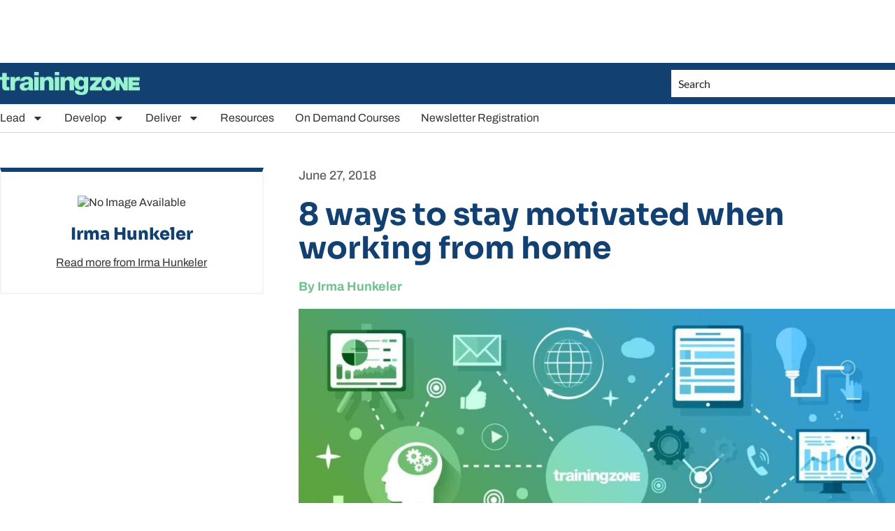

--- FILE ---
content_type: text/html; charset=UTF-8
request_url: https://trainingzone.co.uk/8-ways-to-stay-motivated-when-working-from-home/
body_size: 53873
content:
<!doctype html>
<html lang="en-GB">
<head>
	<meta charset="UTF-8">
<script>
var gform;gform||(document.addEventListener("gform_main_scripts_loaded",function(){gform.scriptsLoaded=!0}),document.addEventListener("gform/theme/scripts_loaded",function(){gform.themeScriptsLoaded=!0}),window.addEventListener("DOMContentLoaded",function(){gform.domLoaded=!0}),gform={domLoaded:!1,scriptsLoaded:!1,themeScriptsLoaded:!1,isFormEditor:()=>"function"==typeof InitializeEditor,callIfLoaded:function(o){return!(!gform.domLoaded||!gform.scriptsLoaded||!gform.themeScriptsLoaded&&!gform.isFormEditor()||(gform.isFormEditor()&&console.warn("The use of gform.initializeOnLoaded() is deprecated in the form editor context and will be removed in Gravity Forms 3.1."),o(),0))},initializeOnLoaded:function(o){gform.callIfLoaded(o)||(document.addEventListener("gform_main_scripts_loaded",()=>{gform.scriptsLoaded=!0,gform.callIfLoaded(o)}),document.addEventListener("gform/theme/scripts_loaded",()=>{gform.themeScriptsLoaded=!0,gform.callIfLoaded(o)}),window.addEventListener("DOMContentLoaded",()=>{gform.domLoaded=!0,gform.callIfLoaded(o)}))},hooks:{action:{},filter:{}},addAction:function(o,r,e,t){gform.addHook("action",o,r,e,t)},addFilter:function(o,r,e,t){gform.addHook("filter",o,r,e,t)},doAction:function(o){gform.doHook("action",o,arguments)},applyFilters:function(o){return gform.doHook("filter",o,arguments)},removeAction:function(o,r){gform.removeHook("action",o,r)},removeFilter:function(o,r,e){gform.removeHook("filter",o,r,e)},addHook:function(o,r,e,t,n){null==gform.hooks[o][r]&&(gform.hooks[o][r]=[]);var d=gform.hooks[o][r];null==n&&(n=r+"_"+d.length),gform.hooks[o][r].push({tag:n,callable:e,priority:t=null==t?10:t})},doHook:function(r,o,e){var t;if(e=Array.prototype.slice.call(e,1),null!=gform.hooks[r][o]&&((o=gform.hooks[r][o]).sort(function(o,r){return o.priority-r.priority}),o.forEach(function(o){"function"!=typeof(t=o.callable)&&(t=window[t]),"action"==r?t.apply(null,e):e[0]=t.apply(null,e)})),"filter"==r)return e[0]},removeHook:function(o,r,t,n){var e;null!=gform.hooks[o][r]&&(e=(e=gform.hooks[o][r]).filter(function(o,r,e){return!!(null!=n&&n!=o.tag||null!=t&&t!=o.priority)}),gform.hooks[o][r]=e)}});
</script>

	<meta name="viewport" content="width=device-width, initial-scale=1">
	<link rel="profile" href="https://gmpg.org/xfn/11">
	<meta name='robots' content='index, follow, max-image-preview:large, max-snippet:-1, max-video-preview:-1' />
	<style>img:is([sizes="auto" i], [sizes^="auto," i]) { contain-intrinsic-size: 3000px 1500px }</style>
	
	<!-- This site is optimized with the Yoast SEO Premium plugin v26.5 (Yoast SEO v26.5) - https://yoast.com/wordpress/plugins/seo/ -->
	<title>8 ways to stay motivated when working from home - TrainingZone</title>
	<link rel="canonical" href="https://trainingzone.co.uk/8-ways-to-stay-motivated-when-working-from-home/" />
	<meta property="og:locale" content="en_GB" />
	<meta property="og:type" content="article" />
	<meta property="og:title" content="8 ways to stay motivated when working from home" />
	<meta property="og:description" content="When the boss is away (and, if you work from home, this is pretty much all the time) the temptation to slack off can be almost impossible to resist. Plenty of people dream of remote work, but the lack of structure requires a considerable amount of self-discipline. Here are some ways you can maximise your [&hellip;]" />
	<meta property="og:url" content="https://trainingzone.co.uk/8-ways-to-stay-motivated-when-working-from-home/" />
	<meta property="og:site_name" content="TrainingZone" />
	<meta property="article:published_time" content="2018-06-27T13:36:07+00:00" />
	<meta property="article:modified_time" content="2023-12-29T15:37:43+00:00" />
	<meta name="author" content="Irma Hunkeler" />
	<meta name="twitter:card" content="summary_large_image" />
	<meta name="twitter:creator" content="@https://twitter.com/irmahunkeler" />
	<meta name="twitter:label1" content="Written by" />
	<meta name="twitter:data1" content="Irma Hunkeler" />
	<meta name="twitter:label2" content="Estimated reading time" />
	<meta name="twitter:data2" content="4 minutes" />
	<script type="application/ld+json" class="yoast-schema-graph">{"@context":"https://schema.org","@graph":[{"@type":"Article","@id":"https://trainingzone.co.uk/8-ways-to-stay-motivated-when-working-from-home/#article","isPartOf":{"@id":"https://trainingzone.co.uk/8-ways-to-stay-motivated-when-working-from-home/"},"author":{"name":"Irma Hunkeler","@id":"https://trainingzone.co.uk/#/schema/person/866918b84d4c617d208df5b9430cc0e0"},"headline":"8 ways to stay motivated when working from home","datePublished":"2018-06-27T13:36:07+00:00","dateModified":"2023-12-29T15:37:43+00:00","mainEntityOfPage":{"@id":"https://trainingzone.co.uk/8-ways-to-stay-motivated-when-working-from-home/"},"wordCount":839,"publisher":{"@id":"https://trainingzone.co.uk/#organization"},"image":{"@id":"https://trainingzone.co.uk/8-ways-to-stay-motivated-when-working-from-home/#primaryimage"},"thumbnailUrl":"https://trainingzone.co.uk/app/uploads/2015/11/default-16x9_9.jpg","keywords":["Engagement","Performance","Time Management"],"articleSection":["POST-BLOG"],"inLanguage":"en-GB"},{"@type":"WebPage","@id":"https://trainingzone.co.uk/8-ways-to-stay-motivated-when-working-from-home/","url":"https://trainingzone.co.uk/8-ways-to-stay-motivated-when-working-from-home/","name":"8 ways to stay motivated when working from home - TrainingZone","isPartOf":{"@id":"https://trainingzone.co.uk/#website"},"primaryImageOfPage":{"@id":"https://trainingzone.co.uk/8-ways-to-stay-motivated-when-working-from-home/#primaryimage"},"image":{"@id":"https://trainingzone.co.uk/8-ways-to-stay-motivated-when-working-from-home/#primaryimage"},"thumbnailUrl":"https://trainingzone.co.uk/app/uploads/2015/11/default-16x9_9.jpg","datePublished":"2018-06-27T13:36:07+00:00","dateModified":"2023-12-29T15:37:43+00:00","breadcrumb":{"@id":"https://trainingzone.co.uk/8-ways-to-stay-motivated-when-working-from-home/#breadcrumb"},"inLanguage":"en-GB","potentialAction":[{"@type":"ReadAction","target":["https://trainingzone.co.uk/8-ways-to-stay-motivated-when-working-from-home/"]}]},{"@type":"ImageObject","inLanguage":"en-GB","@id":"https://trainingzone.co.uk/8-ways-to-stay-motivated-when-working-from-home/#primaryimage","url":"https://trainingzone.co.uk/app/uploads/2015/11/default-16x9_9.jpg","contentUrl":"https://trainingzone.co.uk/app/uploads/2015/11/default-16x9_9.jpg","width":1240,"height":698,"caption":"default-16x9"},{"@type":"BreadcrumbList","@id":"https://trainingzone.co.uk/8-ways-to-stay-motivated-when-working-from-home/#breadcrumb","itemListElement":[{"@type":"ListItem","position":1,"name":"Home","item":"https://trainingzone.co.uk/"},{"@type":"ListItem","position":2,"name":"8 ways to stay motivated when working from home"}]},{"@type":"WebSite","@id":"https://trainingzone.co.uk/#website","url":"https://trainingzone.co.uk/","name":"TrainingZone","description":"Learning &amp; development news, insight &amp; ideas","publisher":{"@id":"https://trainingzone.co.uk/#organization"},"potentialAction":[{"@type":"SearchAction","target":{"@type":"EntryPoint","urlTemplate":"https://trainingzone.co.uk/?s={search_term_string}"},"query-input":{"@type":"PropertyValueSpecification","valueRequired":true,"valueName":"search_term_string"}}],"inLanguage":"en-GB"},{"@type":"Organization","@id":"https://trainingzone.co.uk/#organization","name":"TrainingZone","url":"https://trainingzone.co.uk/","logo":{"@type":"ImageObject","inLanguage":"en-GB","@id":"https://trainingzone.co.uk/#/schema/logo/image/","url":"https://trainingzone.co.uk/app/uploads/2024/01/TZ_Logo_Green.png","contentUrl":"https://trainingzone.co.uk/app/uploads/2024/01/TZ_Logo_Green.png","width":800,"height":134,"caption":"TrainingZone"},"image":{"@id":"https://trainingzone.co.uk/#/schema/logo/image/"}},{"@type":"Person","@id":"https://trainingzone.co.uk/#/schema/person/866918b84d4c617d208df5b9430cc0e0","name":"Irma Hunkeler","image":{"@type":"ImageObject","inLanguage":"en-GB","@id":"https://trainingzone.co.uk/#/schema/person/image/","url":"https://secure.gravatar.com/avatar/efabf6b3bb7841fe179cebc1a25e3b95fa6e74902cfb62ca46f76b2d9fce617a?s=96&d=mm&r=g","contentUrl":"https://secure.gravatar.com/avatar/efabf6b3bb7841fe179cebc1a25e3b95fa6e74902cfb62ca46f76b2d9fce617a?s=96&d=mm&r=g","caption":"Irma Hunkeler"},"sameAs":["https://x.com/https://twitter.com/irmahunkeler"],"url":"https://trainingzone.co.uk/author/irma-hunkeler/"}]}</script>
	<!-- / Yoast SEO Premium plugin. -->


<link rel='dns-prefetch' href='//js-eu1.hs-scripts.com' />
<link rel='dns-prefetch' href='//www.googletagmanager.com' />
<link rel='dns-prefetch' href='//pagead2.googlesyndication.com' />
<link rel='dns-prefetch' href='//fundingchoicesmessages.google.com' />
<link rel="alternate" type="application/rss+xml" title="TrainingZone &raquo; Feed" href="https://trainingzone.co.uk/feed/" />
<link rel="alternate" type="application/rss+xml" title="TrainingZone &raquo; Comments Feed" href="https://trainingzone.co.uk/comments/feed/" />
<script>
window._wpemojiSettings = {"baseUrl":"https:\/\/s.w.org\/images\/core\/emoji\/16.0.1\/72x72\/","ext":".png","svgUrl":"https:\/\/s.w.org\/images\/core\/emoji\/16.0.1\/svg\/","svgExt":".svg","source":{"concatemoji":"https:\/\/trainingzone.co.uk\/wp\/wp-includes\/js\/wp-emoji-release.min.js?ver=6.8.3"}};
/*! This file is auto-generated */
!function(s,n){var o,i,e;function c(e){try{var t={supportTests:e,timestamp:(new Date).valueOf()};sessionStorage.setItem(o,JSON.stringify(t))}catch(e){}}function p(e,t,n){e.clearRect(0,0,e.canvas.width,e.canvas.height),e.fillText(t,0,0);var t=new Uint32Array(e.getImageData(0,0,e.canvas.width,e.canvas.height).data),a=(e.clearRect(0,0,e.canvas.width,e.canvas.height),e.fillText(n,0,0),new Uint32Array(e.getImageData(0,0,e.canvas.width,e.canvas.height).data));return t.every(function(e,t){return e===a[t]})}function u(e,t){e.clearRect(0,0,e.canvas.width,e.canvas.height),e.fillText(t,0,0);for(var n=e.getImageData(16,16,1,1),a=0;a<n.data.length;a++)if(0!==n.data[a])return!1;return!0}function f(e,t,n,a){switch(t){case"flag":return n(e,"\ud83c\udff3\ufe0f\u200d\u26a7\ufe0f","\ud83c\udff3\ufe0f\u200b\u26a7\ufe0f")?!1:!n(e,"\ud83c\udde8\ud83c\uddf6","\ud83c\udde8\u200b\ud83c\uddf6")&&!n(e,"\ud83c\udff4\udb40\udc67\udb40\udc62\udb40\udc65\udb40\udc6e\udb40\udc67\udb40\udc7f","\ud83c\udff4\u200b\udb40\udc67\u200b\udb40\udc62\u200b\udb40\udc65\u200b\udb40\udc6e\u200b\udb40\udc67\u200b\udb40\udc7f");case"emoji":return!a(e,"\ud83e\udedf")}return!1}function g(e,t,n,a){var r="undefined"!=typeof WorkerGlobalScope&&self instanceof WorkerGlobalScope?new OffscreenCanvas(300,150):s.createElement("canvas"),o=r.getContext("2d",{willReadFrequently:!0}),i=(o.textBaseline="top",o.font="600 32px Arial",{});return e.forEach(function(e){i[e]=t(o,e,n,a)}),i}function t(e){var t=s.createElement("script");t.src=e,t.defer=!0,s.head.appendChild(t)}"undefined"!=typeof Promise&&(o="wpEmojiSettingsSupports",i=["flag","emoji"],n.supports={everything:!0,everythingExceptFlag:!0},e=new Promise(function(e){s.addEventListener("DOMContentLoaded",e,{once:!0})}),new Promise(function(t){var n=function(){try{var e=JSON.parse(sessionStorage.getItem(o));if("object"==typeof e&&"number"==typeof e.timestamp&&(new Date).valueOf()<e.timestamp+604800&&"object"==typeof e.supportTests)return e.supportTests}catch(e){}return null}();if(!n){if("undefined"!=typeof Worker&&"undefined"!=typeof OffscreenCanvas&&"undefined"!=typeof URL&&URL.createObjectURL&&"undefined"!=typeof Blob)try{var e="postMessage("+g.toString()+"("+[JSON.stringify(i),f.toString(),p.toString(),u.toString()].join(",")+"));",a=new Blob([e],{type:"text/javascript"}),r=new Worker(URL.createObjectURL(a),{name:"wpTestEmojiSupports"});return void(r.onmessage=function(e){c(n=e.data),r.terminate(),t(n)})}catch(e){}c(n=g(i,f,p,u))}t(n)}).then(function(e){for(var t in e)n.supports[t]=e[t],n.supports.everything=n.supports.everything&&n.supports[t],"flag"!==t&&(n.supports.everythingExceptFlag=n.supports.everythingExceptFlag&&n.supports[t]);n.supports.everythingExceptFlag=n.supports.everythingExceptFlag&&!n.supports.flag,n.DOMReady=!1,n.readyCallback=function(){n.DOMReady=!0}}).then(function(){return e}).then(function(){var e;n.supports.everything||(n.readyCallback(),(e=n.source||{}).concatemoji?t(e.concatemoji):e.wpemoji&&e.twemoji&&(t(e.twemoji),t(e.wpemoji)))}))}((window,document),window._wpemojiSettings);
</script>
<!-- trainingzone.co.uk is managing ads with Advanced Ads 2.0.2 – https://wpadvancedads.com/ --><script id="train-ready">
			window.advanced_ads_ready=function(e,a){a=a||"complete";var d=function(e){return"interactive"===a?"loading"!==e:"complete"===e};d(document.readyState)?e():document.addEventListener("readystatechange",(function(a){d(a.target.readyState)&&e()}),{once:"interactive"===a})},window.advanced_ads_ready_queue=window.advanced_ads_ready_queue||[];		</script>
		<style id='wp-emoji-styles-inline-css'>

	img.wp-smiley, img.emoji {
		display: inline !important;
		border: none !important;
		box-shadow: none !important;
		height: 1em !important;
		width: 1em !important;
		margin: 0 0.07em !important;
		vertical-align: -0.1em !important;
		background: none !important;
		padding: 0 !important;
	}
</style>
<link rel='stylesheet' id='wp-block-library-css' href='https://trainingzone.co.uk/wp/wp-includes/css/dist/block-library/style.min.css?ver=6.8.3' media='all' />
<style id='classic-theme-styles-inline-css'>
/*! This file is auto-generated */
.wp-block-button__link{color:#fff;background-color:#32373c;border-radius:9999px;box-shadow:none;text-decoration:none;padding:calc(.667em + 2px) calc(1.333em + 2px);font-size:1.125em}.wp-block-file__button{background:#32373c;color:#fff;text-decoration:none}
</style>
<style id='global-styles-inline-css'>
:root{--wp--preset--aspect-ratio--square: 1;--wp--preset--aspect-ratio--4-3: 4/3;--wp--preset--aspect-ratio--3-4: 3/4;--wp--preset--aspect-ratio--3-2: 3/2;--wp--preset--aspect-ratio--2-3: 2/3;--wp--preset--aspect-ratio--16-9: 16/9;--wp--preset--aspect-ratio--9-16: 9/16;--wp--preset--color--black: #000000;--wp--preset--color--cyan-bluish-gray: #abb8c3;--wp--preset--color--white: #ffffff;--wp--preset--color--pale-pink: #f78da7;--wp--preset--color--vivid-red: #cf2e2e;--wp--preset--color--luminous-vivid-orange: #ff6900;--wp--preset--color--luminous-vivid-amber: #fcb900;--wp--preset--color--light-green-cyan: #7bdcb5;--wp--preset--color--vivid-green-cyan: #00d084;--wp--preset--color--pale-cyan-blue: #8ed1fc;--wp--preset--color--vivid-cyan-blue: #0693e3;--wp--preset--color--vivid-purple: #9b51e0;--wp--preset--gradient--vivid-cyan-blue-to-vivid-purple: linear-gradient(135deg,rgba(6,147,227,1) 0%,rgb(155,81,224) 100%);--wp--preset--gradient--light-green-cyan-to-vivid-green-cyan: linear-gradient(135deg,rgb(122,220,180) 0%,rgb(0,208,130) 100%);--wp--preset--gradient--luminous-vivid-amber-to-luminous-vivid-orange: linear-gradient(135deg,rgba(252,185,0,1) 0%,rgba(255,105,0,1) 100%);--wp--preset--gradient--luminous-vivid-orange-to-vivid-red: linear-gradient(135deg,rgba(255,105,0,1) 0%,rgb(207,46,46) 100%);--wp--preset--gradient--very-light-gray-to-cyan-bluish-gray: linear-gradient(135deg,rgb(238,238,238) 0%,rgb(169,184,195) 100%);--wp--preset--gradient--cool-to-warm-spectrum: linear-gradient(135deg,rgb(74,234,220) 0%,rgb(151,120,209) 20%,rgb(207,42,186) 40%,rgb(238,44,130) 60%,rgb(251,105,98) 80%,rgb(254,248,76) 100%);--wp--preset--gradient--blush-light-purple: linear-gradient(135deg,rgb(255,206,236) 0%,rgb(152,150,240) 100%);--wp--preset--gradient--blush-bordeaux: linear-gradient(135deg,rgb(254,205,165) 0%,rgb(254,45,45) 50%,rgb(107,0,62) 100%);--wp--preset--gradient--luminous-dusk: linear-gradient(135deg,rgb(255,203,112) 0%,rgb(199,81,192) 50%,rgb(65,88,208) 100%);--wp--preset--gradient--pale-ocean: linear-gradient(135deg,rgb(255,245,203) 0%,rgb(182,227,212) 50%,rgb(51,167,181) 100%);--wp--preset--gradient--electric-grass: linear-gradient(135deg,rgb(202,248,128) 0%,rgb(113,206,126) 100%);--wp--preset--gradient--midnight: linear-gradient(135deg,rgb(2,3,129) 0%,rgb(40,116,252) 100%);--wp--preset--font-size--small: 13px;--wp--preset--font-size--medium: 20px;--wp--preset--font-size--large: 36px;--wp--preset--font-size--x-large: 42px;--wp--preset--spacing--20: 0.44rem;--wp--preset--spacing--30: 0.67rem;--wp--preset--spacing--40: 1rem;--wp--preset--spacing--50: 1.5rem;--wp--preset--spacing--60: 2.25rem;--wp--preset--spacing--70: 3.38rem;--wp--preset--spacing--80: 5.06rem;--wp--preset--shadow--natural: 6px 6px 9px rgba(0, 0, 0, 0.2);--wp--preset--shadow--deep: 12px 12px 50px rgba(0, 0, 0, 0.4);--wp--preset--shadow--sharp: 6px 6px 0px rgba(0, 0, 0, 0.2);--wp--preset--shadow--outlined: 6px 6px 0px -3px rgba(255, 255, 255, 1), 6px 6px rgba(0, 0, 0, 1);--wp--preset--shadow--crisp: 6px 6px 0px rgba(0, 0, 0, 1);}:where(.is-layout-flex){gap: 0.5em;}:where(.is-layout-grid){gap: 0.5em;}body .is-layout-flex{display: flex;}.is-layout-flex{flex-wrap: wrap;align-items: center;}.is-layout-flex > :is(*, div){margin: 0;}body .is-layout-grid{display: grid;}.is-layout-grid > :is(*, div){margin: 0;}:where(.wp-block-columns.is-layout-flex){gap: 2em;}:where(.wp-block-columns.is-layout-grid){gap: 2em;}:where(.wp-block-post-template.is-layout-flex){gap: 1.25em;}:where(.wp-block-post-template.is-layout-grid){gap: 1.25em;}.has-black-color{color: var(--wp--preset--color--black) !important;}.has-cyan-bluish-gray-color{color: var(--wp--preset--color--cyan-bluish-gray) !important;}.has-white-color{color: var(--wp--preset--color--white) !important;}.has-pale-pink-color{color: var(--wp--preset--color--pale-pink) !important;}.has-vivid-red-color{color: var(--wp--preset--color--vivid-red) !important;}.has-luminous-vivid-orange-color{color: var(--wp--preset--color--luminous-vivid-orange) !important;}.has-luminous-vivid-amber-color{color: var(--wp--preset--color--luminous-vivid-amber) !important;}.has-light-green-cyan-color{color: var(--wp--preset--color--light-green-cyan) !important;}.has-vivid-green-cyan-color{color: var(--wp--preset--color--vivid-green-cyan) !important;}.has-pale-cyan-blue-color{color: var(--wp--preset--color--pale-cyan-blue) !important;}.has-vivid-cyan-blue-color{color: var(--wp--preset--color--vivid-cyan-blue) !important;}.has-vivid-purple-color{color: var(--wp--preset--color--vivid-purple) !important;}.has-black-background-color{background-color: var(--wp--preset--color--black) !important;}.has-cyan-bluish-gray-background-color{background-color: var(--wp--preset--color--cyan-bluish-gray) !important;}.has-white-background-color{background-color: var(--wp--preset--color--white) !important;}.has-pale-pink-background-color{background-color: var(--wp--preset--color--pale-pink) !important;}.has-vivid-red-background-color{background-color: var(--wp--preset--color--vivid-red) !important;}.has-luminous-vivid-orange-background-color{background-color: var(--wp--preset--color--luminous-vivid-orange) !important;}.has-luminous-vivid-amber-background-color{background-color: var(--wp--preset--color--luminous-vivid-amber) !important;}.has-light-green-cyan-background-color{background-color: var(--wp--preset--color--light-green-cyan) !important;}.has-vivid-green-cyan-background-color{background-color: var(--wp--preset--color--vivid-green-cyan) !important;}.has-pale-cyan-blue-background-color{background-color: var(--wp--preset--color--pale-cyan-blue) !important;}.has-vivid-cyan-blue-background-color{background-color: var(--wp--preset--color--vivid-cyan-blue) !important;}.has-vivid-purple-background-color{background-color: var(--wp--preset--color--vivid-purple) !important;}.has-black-border-color{border-color: var(--wp--preset--color--black) !important;}.has-cyan-bluish-gray-border-color{border-color: var(--wp--preset--color--cyan-bluish-gray) !important;}.has-white-border-color{border-color: var(--wp--preset--color--white) !important;}.has-pale-pink-border-color{border-color: var(--wp--preset--color--pale-pink) !important;}.has-vivid-red-border-color{border-color: var(--wp--preset--color--vivid-red) !important;}.has-luminous-vivid-orange-border-color{border-color: var(--wp--preset--color--luminous-vivid-orange) !important;}.has-luminous-vivid-amber-border-color{border-color: var(--wp--preset--color--luminous-vivid-amber) !important;}.has-light-green-cyan-border-color{border-color: var(--wp--preset--color--light-green-cyan) !important;}.has-vivid-green-cyan-border-color{border-color: var(--wp--preset--color--vivid-green-cyan) !important;}.has-pale-cyan-blue-border-color{border-color: var(--wp--preset--color--pale-cyan-blue) !important;}.has-vivid-cyan-blue-border-color{border-color: var(--wp--preset--color--vivid-cyan-blue) !important;}.has-vivid-purple-border-color{border-color: var(--wp--preset--color--vivid-purple) !important;}.has-vivid-cyan-blue-to-vivid-purple-gradient-background{background: var(--wp--preset--gradient--vivid-cyan-blue-to-vivid-purple) !important;}.has-light-green-cyan-to-vivid-green-cyan-gradient-background{background: var(--wp--preset--gradient--light-green-cyan-to-vivid-green-cyan) !important;}.has-luminous-vivid-amber-to-luminous-vivid-orange-gradient-background{background: var(--wp--preset--gradient--luminous-vivid-amber-to-luminous-vivid-orange) !important;}.has-luminous-vivid-orange-to-vivid-red-gradient-background{background: var(--wp--preset--gradient--luminous-vivid-orange-to-vivid-red) !important;}.has-very-light-gray-to-cyan-bluish-gray-gradient-background{background: var(--wp--preset--gradient--very-light-gray-to-cyan-bluish-gray) !important;}.has-cool-to-warm-spectrum-gradient-background{background: var(--wp--preset--gradient--cool-to-warm-spectrum) !important;}.has-blush-light-purple-gradient-background{background: var(--wp--preset--gradient--blush-light-purple) !important;}.has-blush-bordeaux-gradient-background{background: var(--wp--preset--gradient--blush-bordeaux) !important;}.has-luminous-dusk-gradient-background{background: var(--wp--preset--gradient--luminous-dusk) !important;}.has-pale-ocean-gradient-background{background: var(--wp--preset--gradient--pale-ocean) !important;}.has-electric-grass-gradient-background{background: var(--wp--preset--gradient--electric-grass) !important;}.has-midnight-gradient-background{background: var(--wp--preset--gradient--midnight) !important;}.has-small-font-size{font-size: var(--wp--preset--font-size--small) !important;}.has-medium-font-size{font-size: var(--wp--preset--font-size--medium) !important;}.has-large-font-size{font-size: var(--wp--preset--font-size--large) !important;}.has-x-large-font-size{font-size: var(--wp--preset--font-size--x-large) !important;}
:where(.wp-block-post-template.is-layout-flex){gap: 1.25em;}:where(.wp-block-post-template.is-layout-grid){gap: 1.25em;}
:where(.wp-block-columns.is-layout-flex){gap: 2em;}:where(.wp-block-columns.is-layout-grid){gap: 2em;}
:root :where(.wp-block-pullquote){font-size: 1.5em;line-height: 1.6;}
</style>
<link rel='stylesheet' id='woocommerce-layout-css' href='https://trainingzone.co.uk/app/plugins/woocommerce/assets/css/woocommerce-layout.css?ver=10.3.5' media='all' />
<link rel='stylesheet' id='woocommerce-smallscreen-css' href='https://trainingzone.co.uk/app/plugins/woocommerce/assets/css/woocommerce-smallscreen.css?ver=10.3.5' media='only screen and (max-width: 768px)' />
<link rel='stylesheet' id='woocommerce-general-css' href='https://trainingzone.co.uk/app/plugins/woocommerce/assets/css/woocommerce.css?ver=10.3.5' media='all' />
<style id='woocommerce-inline-inline-css'>
.woocommerce form .form-row .required { visibility: visible; }
</style>
<link rel='stylesheet' id='forms-for-campaign-monitor-custom_cm_monitor_css-css' href='https://trainingzone.co.uk/app/plugins/forms-for-campaign-monitor/forms/views/public/css/app.css?ver=1.0.0' media='all' />
<link rel='stylesheet' id='brands-styles-css' href='https://trainingzone.co.uk/app/plugins/woocommerce/assets/css/brands.css?ver=10.3.5' media='all' />
<link rel='stylesheet' id='hello-elementor-css' href='https://trainingzone.co.uk/app/themes/hello-elementor/style.min.css?ver=3.0.1' media='all' />
<link rel='stylesheet' id='hello-elementor-theme-style-css' href='https://trainingzone.co.uk/app/themes/hello-elementor/theme.min.css?ver=3.0.1' media='all' />
<link rel='stylesheet' id='hello-elementor-header-footer-css' href='https://trainingzone.co.uk/app/themes/hello-elementor/header-footer.min.css?ver=3.0.1' media='all' />
<link rel='stylesheet' id='elementor-frontend-css' href='https://trainingzone.co.uk/app/plugins/elementor/assets/css/frontend.min.css?ver=3.32.1' media='all' />
<link rel='stylesheet' id='elementor-post-147955-css' href='https://trainingzone.co.uk/app/uploads/elementor/css/post-147955.css?ver=1765133801' media='all' />
<link rel='stylesheet' id='widget-image-css' href='https://trainingzone.co.uk/app/plugins/elementor/assets/css/widget-image.min.css?ver=3.32.1' media='all' />
<link rel='stylesheet' id='widget-nav-menu-css' href='https://trainingzone.co.uk/app/plugins/elementor-pro/assets/css/widget-nav-menu.min.css?ver=3.33.2' media='all' />
<link rel='stylesheet' id='widget-search-form-css' href='https://trainingzone.co.uk/app/plugins/elementor-pro/assets/css/widget-search-form.min.css?ver=3.33.2' media='all' />
<link rel='stylesheet' id='widget-heading-css' href='https://trainingzone.co.uk/app/plugins/elementor/assets/css/widget-heading.min.css?ver=3.32.1' media='all' />
<link rel='stylesheet' id='widget-loop-common-css' href='https://trainingzone.co.uk/app/plugins/elementor-pro/assets/css/widget-loop-common.min.css?ver=3.33.2' media='all' />
<link rel='stylesheet' id='widget-loop-grid-css' href='https://trainingzone.co.uk/app/plugins/elementor-pro/assets/css/widget-loop-grid.min.css?ver=3.33.2' media='all' />
<link rel='stylesheet' id='widget-social-icons-css' href='https://trainingzone.co.uk/app/plugins/elementor/assets/css/widget-social-icons.min.css?ver=3.32.1' media='all' />
<link rel='stylesheet' id='e-apple-webkit-css' href='https://trainingzone.co.uk/app/plugins/elementor/assets/css/conditionals/apple-webkit.min.css?ver=3.32.1' media='all' />
<link rel='stylesheet' id='widget-icon-list-css' href='https://trainingzone.co.uk/app/plugins/elementor/assets/css/widget-icon-list.min.css?ver=3.32.1' media='all' />
<link rel='stylesheet' id='e-sticky-css' href='https://trainingzone.co.uk/app/plugins/elementor-pro/assets/css/modules/sticky.min.css?ver=3.33.2' media='all' />
<link rel='stylesheet' id='widget-author-box-css' href='https://trainingzone.co.uk/app/plugins/elementor-pro/assets/css/widget-author-box.min.css?ver=3.33.2' media='all' />
<link rel='stylesheet' id='widget-post-info-css' href='https://trainingzone.co.uk/app/plugins/elementor-pro/assets/css/widget-post-info.min.css?ver=3.33.2' media='all' />
<link rel='stylesheet' id='widget-divider-css' href='https://trainingzone.co.uk/app/plugins/elementor/assets/css/widget-divider.min.css?ver=3.32.1' media='all' />
<link rel='stylesheet' id='widget-posts-css' href='https://trainingzone.co.uk/app/plugins/elementor-pro/assets/css/widget-posts.min.css?ver=3.33.2' media='all' />
<link rel='stylesheet' id='eael-general-css' href='https://trainingzone.co.uk/app/plugins/essential-addons-for-elementor-lite/assets/front-end/css/view/general.min.css?ver=6.5.3' media='all' />
<link rel='stylesheet' id='eael-163281-css' href='https://trainingzone.co.uk/app/uploads/essential-addons-elementor/eael-163281.css?ver=1703864263' media='all' />
<link rel='stylesheet' id='gravity_forms_theme_reset-css' href='https://trainingzone.co.uk/app/plugins/gravityforms/assets/css/dist/gravity-forms-theme-reset.min.css?ver=2.9.23' media='all' />
<link rel='stylesheet' id='gravity_forms_theme_foundation-css' href='https://trainingzone.co.uk/app/plugins/gravityforms/assets/css/dist/gravity-forms-theme-foundation.min.css?ver=2.9.23' media='all' />
<link rel='stylesheet' id='gravity_forms_theme_framework-css' href='https://trainingzone.co.uk/app/plugins/gravityforms/assets/css/dist/gravity-forms-theme-framework.min.css?ver=2.9.23' media='all' />
<link rel='stylesheet' id='e-popup-css' href='https://trainingzone.co.uk/app/plugins/elementor-pro/assets/css/conditionals/popup.min.css?ver=3.33.2' media='all' />
<link rel='stylesheet' id='elementor-post-150196-css' href='https://trainingzone.co.uk/app/uploads/elementor/css/post-150196.css?ver=1765133801' media='all' />
<link rel='stylesheet' id='elementor-post-150199-css' href='https://trainingzone.co.uk/app/uploads/elementor/css/post-150199.css?ver=1769601254' media='all' />
<link rel='stylesheet' id='elementor-post-148372-css' href='https://trainingzone.co.uk/app/uploads/elementor/css/post-148372.css?ver=1765133803' media='all' />
<link rel='stylesheet' id='elementor-post-163281-css' href='https://trainingzone.co.uk/app/uploads/elementor/css/post-163281.css?ver=1765135648' media='all' />
<link rel='stylesheet' id='glossary-hint-css' href='https://trainingzone.co.uk/app/plugins/glossary-by-codeat/assets/css/tooltip-classic.css?ver=2.3.9' media='all' />
<link rel='stylesheet' id='elementor-gf-local-sora-css' href='https://trainingzone.co.uk/app/uploads/elementor/google-fonts/css/sora.css?ver=1758106324' media='all' />
<link rel='stylesheet' id='elementor-gf-local-archivo-css' href='https://trainingzone.co.uk/app/uploads/elementor/google-fonts/css/archivo.css?ver=1758106338' media='all' />
<link rel='stylesheet' id='elementor-gf-local-lato-css' href='https://trainingzone.co.uk/app/uploads/elementor/google-fonts/css/lato.css?ver=1758106333' media='all' />
<script src="https://trainingzone.co.uk/wp/wp-includes/js/jquery/jquery.min.js?ver=3.7.1" id="jquery-core-js"></script>
<script src="https://trainingzone.co.uk/wp/wp-includes/js/jquery/jquery-migrate.min.js?ver=3.4.1" id="jquery-migrate-js"></script>
<script src="https://trainingzone.co.uk/app/plugins/woocommerce/assets/js/jquery-blockui/jquery.blockUI.min.js?ver=2.7.0-wc.10.3.5" id="wc-jquery-blockui-js" defer data-wp-strategy="defer"></script>
<script id="wc-add-to-cart-js-extra">
var wc_add_to_cart_params = {"ajax_url":"\/wp\/wp-admin\/admin-ajax.php","wc_ajax_url":"\/?wc-ajax=%%endpoint%%","i18n_view_cart":"View basket","cart_url":"https:\/\/trainingzone.co.uk\/cart\/","is_cart":"","cart_redirect_after_add":"no"};
</script>
<script src="https://trainingzone.co.uk/app/plugins/woocommerce/assets/js/frontend/add-to-cart.min.js?ver=10.3.5" id="wc-add-to-cart-js" defer data-wp-strategy="defer"></script>
<script src="https://trainingzone.co.uk/app/plugins/woocommerce/assets/js/js-cookie/js.cookie.min.js?ver=2.1.4-wc.10.3.5" id="wc-js-cookie-js" defer data-wp-strategy="defer"></script>
<script id="woocommerce-js-extra">
var woocommerce_params = {"ajax_url":"\/wp\/wp-admin\/admin-ajax.php","wc_ajax_url":"\/?wc-ajax=%%endpoint%%","i18n_password_show":"Show password","i18n_password_hide":"Hide password"};
</script>
<script src="https://trainingzone.co.uk/app/plugins/woocommerce/assets/js/frontend/woocommerce.min.js?ver=10.3.5" id="woocommerce-js" defer data-wp-strategy="defer"></script>

<!-- Google tag (gtag.js) snippet added by Site Kit -->
<!-- Google Analytics snippet added by Site Kit -->
<script src="https://www.googletagmanager.com/gtag/js?id=G-LGJ57WHGDQ" id="google_gtagjs-js" async></script>
<script id="google_gtagjs-js-after">
window.dataLayer = window.dataLayer || [];function gtag(){dataLayer.push(arguments);}
gtag("set","linker",{"domains":["trainingzone.co.uk"]});
gtag("js", new Date());
gtag("set", "developer_id.dZTNiMT", true);
gtag("config", "G-LGJ57WHGDQ", {"googlesitekit_post_categories":"POST-BLOG","googlesitekit_post_author":"Irma Hunkeler"});
</script>
<link rel="https://api.w.org/" href="https://trainingzone.co.uk/wp-json/" /><link rel="alternate" title="JSON" type="application/json" href="https://trainingzone.co.uk/wp-json/wp/v2/posts/48294" /><link rel="EditURI" type="application/rsd+xml" title="RSD" href="https://trainingzone.co.uk/wp/xmlrpc.php?rsd" />
<meta name="generator" content="WordPress 6.8.3" />
<meta name="generator" content="WooCommerce 10.3.5" />
<link rel='shortlink' href='https://trainingzone.co.uk/?p=48294' />
<link rel="alternate" title="oEmbed (JSON)" type="application/json+oembed" href="https://trainingzone.co.uk/wp-json/oembed/1.0/embed?url=https%3A%2F%2Ftrainingzone.co.uk%2F8-ways-to-stay-motivated-when-working-from-home%2F" />
<link rel="alternate" title="oEmbed (XML)" type="text/xml+oembed" href="https://trainingzone.co.uk/wp-json/oembed/1.0/embed?url=https%3A%2F%2Ftrainingzone.co.uk%2F8-ways-to-stay-motivated-when-working-from-home%2F&#038;format=xml" />
<meta name="generator" content="Site Kit by Google 1.167.0" /><script async src="https://securepubads.g.doubleclick.net/tag/js/gpt.js"></script>
<script>
  window.googletag = window.googletag || {cmd: []};
  googletag.cmd.push(function() {
    googletag.defineSlot('/4049405/TRZ-000/TRZ-001', [[970, 90], [728, 90]], 'div-gpt-ad-1704737418811-0').addService(googletag.pubads());
    googletag.pubads().enableSingleRequest();
    googletag.enableServices();
  });
</script>

<script async src="https://securepubads.g.doubleclick.net/tag/js/gpt.js"></script>
<script>
  window.googletag = window.googletag || {cmd: []};
  googletag.cmd.push(function() {
    googletag.defineSlot('/4049405/TRZ-000/TRZ-002', [[970, 90], [728, 90]], 'div-gpt-ad-1704737744447-0').addService(googletag.pubads());
    googletag.pubads().enableSingleRequest();
    googletag.enableServices();
  });
</script>

<script async src="https://securepubads.g.doubleclick.net/tag/js/gpt.js"></script>
<script>
  window.googletag = window.googletag || {cmd: []};
  googletag.cmd.push(function() {
    googletag.defineSlot('/4049405/TRZ-000/TRZ-003', [[728, 90], [970, 90]], 'div-gpt-ad-1705089052603-0').addService(googletag.pubads());
    googletag.pubads().enableSingleRequest();
    googletag.enableServices();
  });
</script>



<script async src="https://securepubads.g.doubleclick.net/tag/js/gpt.js"></script>
<script>
  window.googletag = window.googletag || {cmd: []};
  googletag.cmd.push(function() {
    googletag.defineSlot('/4049405/TRZ-000/TRZ-004', [[728, 90], [970, 90]], 'div-gpt-ad-1705089467171-0').addService(googletag.pubads());
    googletag.pubads().enableSingleRequest();
    googletag.enableServices();
  });
</script>

<script async src="https://securepubads.g.doubleclick.net/tag/js/gpt.js"></script>
<script>
  window.googletag = window.googletag || {cmd: []};
  googletag.cmd.push(function() {
    googletag.defineSlot('/4049405/TRZ-000/TRZ-010', [[970, 250], [728, 90], [970, 90]], 'div-gpt-ad-1741260856059-0').addService(googletag.pubads());
    googletag.pubads().enableSingleRequest();
    googletag.enableServices();
  });
</script>

<script async src="https://securepubads.g.doubleclick.net/tag/js/gpt.js"></script>
<script>
  window.googletag = window.googletag || {cmd: []};
  googletag.cmd.push(function() {
    googletag.defineSlot('/4049405/TRZ-000/TRZ-020', [[300, 250], [300, 600]], 'div-gpt-ad-1705091672270-0').addService(googletag.pubads());
    googletag.pubads().enableSingleRequest();
    googletag.enableServices();
  });
</script>

<script async src="https://securepubads.g.doubleclick.net/tag/js/gpt.js"></script>
<script>
  window.googletag = window.googletag || {cmd: []};
  googletag.cmd.push(function() {
    googletag.defineSlot('/4049405/TRZ-200', [[300, 250], [300, 600]], 'div-gpt-ad-1709218670172-0').addService(googletag.pubads());
    googletag.pubads().enableSingleRequest();
    googletag.enableServices();
  });
</script>
			<!-- DO NOT COPY THIS SNIPPET! Start of Page Analytics Tracking for HubSpot WordPress plugin v11.3.33-->
			<script class="hsq-set-content-id" data-content-id="blog-post">
				var _hsq = _hsq || [];
				_hsq.push(["setContentType", "blog-post"]);
			</script>
			<!-- DO NOT COPY THIS SNIPPET! End of Page Analytics Tracking for HubSpot WordPress plugin -->
				<noscript><style>.woocommerce-product-gallery{ opacity: 1 !important; }</style></noscript>
	
<!-- Google AdSense meta tags added by Site Kit -->
<meta name="google-adsense-platform-account" content="ca-host-pub-2644536267352236">
<meta name="google-adsense-platform-domain" content="sitekit.withgoogle.com">
<!-- End Google AdSense meta tags added by Site Kit -->
<meta name="generator" content="Elementor 3.32.1; features: e_font_icon_svg, additional_custom_breakpoints; settings: css_print_method-external, google_font-enabled, font_display-swap">
<style type="text/css" id="filter-everything-inline-css">.wpc-orderby-select{width:100%}.wpc-filters-open-button-container{display:none}.wpc-debug-message{padding:16px;font-size:14px;border:1px dashed #ccc;margin-bottom:20px}.wpc-debug-title{visibility:hidden}.wpc-button-inner,.wpc-chip-content{display:flex;align-items:center}.wpc-icon-html-wrapper{position:relative;margin-right:10px;top:2px}.wpc-icon-html-wrapper span{display:block;height:1px;width:18px;border-radius:3px;background:#2c2d33;margin-bottom:4px;position:relative}span.wpc-icon-line-1:after,span.wpc-icon-line-2:after,span.wpc-icon-line-3:after{content:"";display:block;width:3px;height:3px;border:1px solid #2c2d33;background-color:#fff;position:absolute;top:-2px;box-sizing:content-box}span.wpc-icon-line-3:after{border-radius:50%;left:2px}span.wpc-icon-line-1:after{border-radius:50%;left:5px}span.wpc-icon-line-2:after{border-radius:50%;left:12px}body .wpc-filters-open-button-container a.wpc-filters-open-widget,body .wpc-filters-open-button-container a.wpc-open-close-filters-button{display:inline-block;text-align:left;border:1px solid #2c2d33;border-radius:2px;line-height:1.5;padding:7px 12px;background-color:transparent;color:#2c2d33;box-sizing:border-box;text-decoration:none!important;font-weight:400;transition:none;position:relative}@media screen and (max-width:768px){.wpc_show_bottom_widget .wpc-filters-open-button-container,.wpc_show_open_close_button .wpc-filters-open-button-container{display:block}.wpc_show_bottom_widget .wpc-filters-open-button-container{margin-top:1em;margin-bottom:1em}}</style>
			<style>
				.e-con.e-parent:nth-of-type(n+4):not(.e-lazyloaded):not(.e-no-lazyload),
				.e-con.e-parent:nth-of-type(n+4):not(.e-lazyloaded):not(.e-no-lazyload) * {
					background-image: none !important;
				}
				@media screen and (max-height: 1024px) {
					.e-con.e-parent:nth-of-type(n+3):not(.e-lazyloaded):not(.e-no-lazyload),
					.e-con.e-parent:nth-of-type(n+3):not(.e-lazyloaded):not(.e-no-lazyload) * {
						background-image: none !important;
					}
				}
				@media screen and (max-height: 640px) {
					.e-con.e-parent:nth-of-type(n+2):not(.e-lazyloaded):not(.e-no-lazyload),
					.e-con.e-parent:nth-of-type(n+2):not(.e-lazyloaded):not(.e-no-lazyload) * {
						background-image: none !important;
					}
				}
			</style>
			<script>window.googletag = window.googletag || {cmd: []};

googletag.cmd.push(function() {
// Define responsive size mapping
var mapping = googletag.sizeMapping()
.addSize([1024, 768], [[728, 90]])
.addSize([768, 0], [[468, 60]])
.addSize([0, 0], [[320, 100], [300, 50]])
.build();



// Define ad units with their respective paths



// Top Banner
googletag.defineSlot('/4049405/HRZ-000 - HR Zone',
[[728, 90], [468, 60], [320, 100], [300, 50]],
'div-gpt-ad-top-banner')
.defineSizeMapping(mapping)
.addService(googletag.pubads());



// 2nd Banner
googletag.defineSlot('/4049405/HRZ-002 - 2nd Banner',
[[728, 90], [468, 60], [320, 100]],
'div-gpt-ad-2nd-banner')
.defineSizeMapping(mapping)
.addService(googletag.pubads());



// 3rd Banner
googletag.defineSlot('/4049405/HRZ-003 - 3rd Banner',
[[728, 90], [468, 60], [320, 100]],
'div-gpt-ad-3rd-banner')
.defineSizeMapping(mapping)
.addService(googletag.pubads());



// 4th Banner
googletag.defineSlot('/4049405/HRZ-004 - 4th Banner',
[[728, 90], [468, 60], [320, 100]],
'div-gpt-ad-4th-banner')
.defineSizeMapping(mapping)
.addService(googletag.pubads());



// Half Page Ad (typically 300x600)
googletag.defineSlot('/4049405/HRZ-020 - Half Page Ad',
[[300, 600]],
'div-gpt-ad-half-page')
.addService(googletag.pubads());



// Top of Page Banner (728x90 or responsive)
googletag.defineSlot('/4049405/HRZ-010 - Top of Page Banner',
[[728, 90], [320, 100]],
'div-gpt-ad-top-of-page-banner')
.defineSizeMapping(mapping)
.addService(googletag.pubads());



// Post Sidebar (typically 300x250)
googletag.defineSlot('/4049405/HRZ-200 - Post Sidebar',
[[300, 250]],
'div-gpt-ad-post-sidebar')
.addService(googletag.pubads());



// In Post Ad (typically 300x250 or inline)
googletag.defineSlot('/4049405/HRZ-201 - In Post Ad',
[[300, 250], [320, 100]],
'div-gpt-ad-in-post')
.addService(googletag.pubads());



// Enable services and display all ad units
googletag.enableServices();
googletag.display('div-gpt-ad-top-banner');
googletag.display('div-gpt-ad-2nd-banner');
googletag.display('div-gpt-ad-3rd-banner');
googletag.display('div-gpt-ad-4th-banner');
googletag.display('div-gpt-ad-half-page');
googletag.display('div-gpt-ad-top-of-page-banner');
googletag.display('div-gpt-ad-post-sidebar');
googletag.display('div-gpt-ad-in-post');
});</script><style class="wpcode-css-snippet">.gform_heading{
    display: none !important;
}
.css-for-gforms input, .css-for-gforms textarea, .css-for-gforms select{
	border: 2px solid #D0D7DD !important;
    border-radius: 10px !important;
	height: 64px !important;
    padding-left: 30px !important;
	font-size: 18px !important;
	color: #343434 !important;
    font-family: 'Archivo' !important;
	background-color: white !important;
	--gf-ctrl-shadow-size-focus: 2px !important;
	display: flex;
    align-items: center;
	font-weight: 500 !important;
}

.ginput_container_fileupload input{
	padding-left: 0px !important;
}
.css-for-gforms input::placeholder, .css-for-gforms textarea::placeholder{
	font-weight: 500 !important;
    text-transform: Capitalize;
}
.gform_footer input{
	background-color: #99F3CF !important;
	border: none !important;
	border-radius: 0px !important;
	color: #343434 !important;
	font-size: 20px !important;
	font-weight: Bold !important;
	font-family: 'Archivo' !important;
	padding: 0px 50px !important;
    --gf-ctrl-shadow-size-focus: 0px !important;
}
.gform_footer{
	justify-content: flex-end;
}
.downlod .gform_footer{
	justify-content: flex-start;
}
.css-for-gforms input[type=checkbox]{
	border: 2px solid #343434 !important;
    padding: 0px !important;
    height: auto !important;
	border-radius: 0px !important;
	width: 20px !important;
    height: 20px !important;
}
.gform-field-label, .gform_confirmation_message{
	font-size: 18px !important;
	font-weight: 500 !important;
}
.gform_confirmation_message a{
	color: blue !important;
}
.ginput_container_consent{
	align-items: center;
}</style>
<!-- Google AdSense snippet added by Site Kit -->
<script async src="https://pagead2.googlesyndication.com/pagead/js/adsbygoogle.js?client=ca-pub-7770435405870564&amp;host=ca-host-pub-2644536267352236" crossorigin="anonymous"></script>

<!-- End Google AdSense snippet added by Site Kit -->

<!-- Google AdSense Ad Blocking Recovery snippet added by Site Kit -->
<script async src="https://fundingchoicesmessages.google.com/i/pub-7770435405870564?ers=1" nonce="XhQD7pvq7h-QuvsTsYWRpA"></script><script nonce="XhQD7pvq7h-QuvsTsYWRpA">(function() {function signalGooglefcPresent() {if (!window.frames['googlefcPresent']) {if (document.body) {const iframe = document.createElement('iframe'); iframe.style = 'width: 0; height: 0; border: none; z-index: -1000; left: -1000px; top: -1000px;'; iframe.style.display = 'none'; iframe.name = 'googlefcPresent'; document.body.appendChild(iframe);} else {setTimeout(signalGooglefcPresent, 0);}}}signalGooglefcPresent();})();</script>
<!-- End Google AdSense Ad Blocking Recovery snippet added by Site Kit -->

<!-- Google AdSense Ad Blocking Recovery Error Protection snippet added by Site Kit -->
<script>(function(){'use strict';function aa(a){var b=0;return function(){return b<a.length?{done:!1,value:a[b++]}:{done:!0}}}var ba="function"==typeof Object.defineProperties?Object.defineProperty:function(a,b,c){if(a==Array.prototype||a==Object.prototype)return a;a[b]=c.value;return a};
function ca(a){a=["object"==typeof globalThis&&globalThis,a,"object"==typeof window&&window,"object"==typeof self&&self,"object"==typeof global&&global];for(var b=0;b<a.length;++b){var c=a[b];if(c&&c.Math==Math)return c}throw Error("Cannot find global object");}var da=ca(this);function k(a,b){if(b)a:{var c=da;a=a.split(".");for(var d=0;d<a.length-1;d++){var e=a[d];if(!(e in c))break a;c=c[e]}a=a[a.length-1];d=c[a];b=b(d);b!=d&&null!=b&&ba(c,a,{configurable:!0,writable:!0,value:b})}}
function ea(a){return a.raw=a}function m(a){var b="undefined"!=typeof Symbol&&Symbol.iterator&&a[Symbol.iterator];if(b)return b.call(a);if("number"==typeof a.length)return{next:aa(a)};throw Error(String(a)+" is not an iterable or ArrayLike");}function fa(a){for(var b,c=[];!(b=a.next()).done;)c.push(b.value);return c}var ha="function"==typeof Object.create?Object.create:function(a){function b(){}b.prototype=a;return new b},n;
if("function"==typeof Object.setPrototypeOf)n=Object.setPrototypeOf;else{var q;a:{var ia={a:!0},ja={};try{ja.__proto__=ia;q=ja.a;break a}catch(a){}q=!1}n=q?function(a,b){a.__proto__=b;if(a.__proto__!==b)throw new TypeError(a+" is not extensible");return a}:null}var ka=n;
function r(a,b){a.prototype=ha(b.prototype);a.prototype.constructor=a;if(ka)ka(a,b);else for(var c in b)if("prototype"!=c)if(Object.defineProperties){var d=Object.getOwnPropertyDescriptor(b,c);d&&Object.defineProperty(a,c,d)}else a[c]=b[c];a.A=b.prototype}function la(){for(var a=Number(this),b=[],c=a;c<arguments.length;c++)b[c-a]=arguments[c];return b}k("Number.MAX_SAFE_INTEGER",function(){return 9007199254740991});
k("Number.isFinite",function(a){return a?a:function(b){return"number"!==typeof b?!1:!isNaN(b)&&Infinity!==b&&-Infinity!==b}});k("Number.isInteger",function(a){return a?a:function(b){return Number.isFinite(b)?b===Math.floor(b):!1}});k("Number.isSafeInteger",function(a){return a?a:function(b){return Number.isInteger(b)&&Math.abs(b)<=Number.MAX_SAFE_INTEGER}});
k("Math.trunc",function(a){return a?a:function(b){b=Number(b);if(isNaN(b)||Infinity===b||-Infinity===b||0===b)return b;var c=Math.floor(Math.abs(b));return 0>b?-c:c}});k("Object.is",function(a){return a?a:function(b,c){return b===c?0!==b||1/b===1/c:b!==b&&c!==c}});k("Array.prototype.includes",function(a){return a?a:function(b,c){var d=this;d instanceof String&&(d=String(d));var e=d.length;c=c||0;for(0>c&&(c=Math.max(c+e,0));c<e;c++){var f=d[c];if(f===b||Object.is(f,b))return!0}return!1}});
k("String.prototype.includes",function(a){return a?a:function(b,c){if(null==this)throw new TypeError("The 'this' value for String.prototype.includes must not be null or undefined");if(b instanceof RegExp)throw new TypeError("First argument to String.prototype.includes must not be a regular expression");return-1!==this.indexOf(b,c||0)}});/*

 Copyright The Closure Library Authors.
 SPDX-License-Identifier: Apache-2.0
*/
var t=this||self;function v(a){return a};var w,x;a:{for(var ma=["CLOSURE_FLAGS"],y=t,z=0;z<ma.length;z++)if(y=y[ma[z]],null==y){x=null;break a}x=y}var na=x&&x[610401301];w=null!=na?na:!1;var A,oa=t.navigator;A=oa?oa.userAgentData||null:null;function B(a){return w?A?A.brands.some(function(b){return(b=b.brand)&&-1!=b.indexOf(a)}):!1:!1}function C(a){var b;a:{if(b=t.navigator)if(b=b.userAgent)break a;b=""}return-1!=b.indexOf(a)};function D(){return w?!!A&&0<A.brands.length:!1}function E(){return D()?B("Chromium"):(C("Chrome")||C("CriOS"))&&!(D()?0:C("Edge"))||C("Silk")};var pa=D()?!1:C("Trident")||C("MSIE");!C("Android")||E();E();C("Safari")&&(E()||(D()?0:C("Coast"))||(D()?0:C("Opera"))||(D()?0:C("Edge"))||(D()?B("Microsoft Edge"):C("Edg/"))||D()&&B("Opera"));var qa={},F=null;var ra="undefined"!==typeof Uint8Array,sa=!pa&&"function"===typeof btoa;function G(){return"function"===typeof BigInt};var H=0,I=0;function ta(a){var b=0>a;a=Math.abs(a);var c=a>>>0;a=Math.floor((a-c)/4294967296);b&&(c=m(ua(c,a)),b=c.next().value,a=c.next().value,c=b);H=c>>>0;I=a>>>0}function va(a,b){b>>>=0;a>>>=0;if(2097151>=b)var c=""+(4294967296*b+a);else G()?c=""+(BigInt(b)<<BigInt(32)|BigInt(a)):(c=(a>>>24|b<<8)&16777215,b=b>>16&65535,a=(a&16777215)+6777216*c+6710656*b,c+=8147497*b,b*=2,1E7<=a&&(c+=Math.floor(a/1E7),a%=1E7),1E7<=c&&(b+=Math.floor(c/1E7),c%=1E7),c=b+wa(c)+wa(a));return c}
function wa(a){a=String(a);return"0000000".slice(a.length)+a}function ua(a,b){b=~b;a?a=~a+1:b+=1;return[a,b]};var J;J="function"===typeof Symbol&&"symbol"===typeof Symbol()?Symbol():void 0;var xa=J?function(a,b){a[J]|=b}:function(a,b){void 0!==a.g?a.g|=b:Object.defineProperties(a,{g:{value:b,configurable:!0,writable:!0,enumerable:!1}})},K=J?function(a){return a[J]|0}:function(a){return a.g|0},L=J?function(a){return a[J]}:function(a){return a.g},M=J?function(a,b){a[J]=b;return a}:function(a,b){void 0!==a.g?a.g=b:Object.defineProperties(a,{g:{value:b,configurable:!0,writable:!0,enumerable:!1}});return a};function ya(a,b){M(b,(a|0)&-14591)}function za(a,b){M(b,(a|34)&-14557)}
function Aa(a){a=a>>14&1023;return 0===a?536870912:a};var N={},Ba={};function Ca(a){return!(!a||"object"!==typeof a||a.g!==Ba)}function Da(a){return null!==a&&"object"===typeof a&&!Array.isArray(a)&&a.constructor===Object}function P(a,b,c){if(!Array.isArray(a)||a.length)return!1;var d=K(a);if(d&1)return!0;if(!(b&&(Array.isArray(b)?b.includes(c):b.has(c))))return!1;M(a,d|1);return!0}Object.freeze(new function(){});Object.freeze(new function(){});var Ea=/^-?([1-9][0-9]*|0)(\.[0-9]+)?$/;var Q;function Fa(a,b){Q=b;a=new a(b);Q=void 0;return a}
function R(a,b,c){null==a&&(a=Q);Q=void 0;if(null==a){var d=96;c?(a=[c],d|=512):a=[];b&&(d=d&-16760833|(b&1023)<<14)}else{if(!Array.isArray(a))throw Error();d=K(a);if(d&64)return a;d|=64;if(c&&(d|=512,c!==a[0]))throw Error();a:{c=a;var e=c.length;if(e){var f=e-1;if(Da(c[f])){d|=256;b=f-(+!!(d&512)-1);if(1024<=b)throw Error();d=d&-16760833|(b&1023)<<14;break a}}if(b){b=Math.max(b,e-(+!!(d&512)-1));if(1024<b)throw Error();d=d&-16760833|(b&1023)<<14}}}M(a,d);return a};function Ga(a){switch(typeof a){case "number":return isFinite(a)?a:String(a);case "boolean":return a?1:0;case "object":if(a)if(Array.isArray(a)){if(P(a,void 0,0))return}else if(ra&&null!=a&&a instanceof Uint8Array){if(sa){for(var b="",c=0,d=a.length-10240;c<d;)b+=String.fromCharCode.apply(null,a.subarray(c,c+=10240));b+=String.fromCharCode.apply(null,c?a.subarray(c):a);a=btoa(b)}else{void 0===b&&(b=0);if(!F){F={};c="ABCDEFGHIJKLMNOPQRSTUVWXYZabcdefghijklmnopqrstuvwxyz0123456789".split("");d=["+/=",
"+/","-_=","-_.","-_"];for(var e=0;5>e;e++){var f=c.concat(d[e].split(""));qa[e]=f;for(var g=0;g<f.length;g++){var h=f[g];void 0===F[h]&&(F[h]=g)}}}b=qa[b];c=Array(Math.floor(a.length/3));d=b[64]||"";for(e=f=0;f<a.length-2;f+=3){var l=a[f],p=a[f+1];h=a[f+2];g=b[l>>2];l=b[(l&3)<<4|p>>4];p=b[(p&15)<<2|h>>6];h=b[h&63];c[e++]=g+l+p+h}g=0;h=d;switch(a.length-f){case 2:g=a[f+1],h=b[(g&15)<<2]||d;case 1:a=a[f],c[e]=b[a>>2]+b[(a&3)<<4|g>>4]+h+d}a=c.join("")}return a}}return a};function Ha(a,b,c){a=Array.prototype.slice.call(a);var d=a.length,e=b&256?a[d-1]:void 0;d+=e?-1:0;for(b=b&512?1:0;b<d;b++)a[b]=c(a[b]);if(e){b=a[b]={};for(var f in e)Object.prototype.hasOwnProperty.call(e,f)&&(b[f]=c(e[f]))}return a}function Ia(a,b,c,d,e){if(null!=a){if(Array.isArray(a))a=P(a,void 0,0)?void 0:e&&K(a)&2?a:Ja(a,b,c,void 0!==d,e);else if(Da(a)){var f={},g;for(g in a)Object.prototype.hasOwnProperty.call(a,g)&&(f[g]=Ia(a[g],b,c,d,e));a=f}else a=b(a,d);return a}}
function Ja(a,b,c,d,e){var f=d||c?K(a):0;d=d?!!(f&32):void 0;a=Array.prototype.slice.call(a);for(var g=0;g<a.length;g++)a[g]=Ia(a[g],b,c,d,e);c&&c(f,a);return a}function Ka(a){return a.s===N?a.toJSON():Ga(a)};function La(a,b,c){c=void 0===c?za:c;if(null!=a){if(ra&&a instanceof Uint8Array)return b?a:new Uint8Array(a);if(Array.isArray(a)){var d=K(a);if(d&2)return a;b&&(b=0===d||!!(d&32)&&!(d&64||!(d&16)));return b?M(a,(d|34)&-12293):Ja(a,La,d&4?za:c,!0,!0)}a.s===N&&(c=a.h,d=L(c),a=d&2?a:Fa(a.constructor,Ma(c,d,!0)));return a}}function Ma(a,b,c){var d=c||b&2?za:ya,e=!!(b&32);a=Ha(a,b,function(f){return La(f,e,d)});xa(a,32|(c?2:0));return a};function Na(a,b){a=a.h;return Oa(a,L(a),b)}function Oa(a,b,c,d){if(-1===c)return null;if(c>=Aa(b)){if(b&256)return a[a.length-1][c]}else{var e=a.length;if(d&&b&256&&(d=a[e-1][c],null!=d))return d;b=c+(+!!(b&512)-1);if(b<e)return a[b]}}function Pa(a,b,c,d,e){var f=Aa(b);if(c>=f||e){var g=b;if(b&256)e=a[a.length-1];else{if(null==d)return;e=a[f+(+!!(b&512)-1)]={};g|=256}e[c]=d;c<f&&(a[c+(+!!(b&512)-1)]=void 0);g!==b&&M(a,g)}else a[c+(+!!(b&512)-1)]=d,b&256&&(a=a[a.length-1],c in a&&delete a[c])}
function Qa(a,b){var c=Ra;var d=void 0===d?!1:d;var e=a.h;var f=L(e),g=Oa(e,f,b,d);if(null!=g&&"object"===typeof g&&g.s===N)c=g;else if(Array.isArray(g)){var h=K(g),l=h;0===l&&(l|=f&32);l|=f&2;l!==h&&M(g,l);c=new c(g)}else c=void 0;c!==g&&null!=c&&Pa(e,f,b,c,d);e=c;if(null==e)return e;a=a.h;f=L(a);f&2||(g=e,c=g.h,h=L(c),g=h&2?Fa(g.constructor,Ma(c,h,!1)):g,g!==e&&(e=g,Pa(a,f,b,e,d)));return e}function Sa(a,b){a=Na(a,b);return null==a||"string"===typeof a?a:void 0}
function Ta(a,b){var c=void 0===c?0:c;a=Na(a,b);if(null!=a)if(b=typeof a,"number"===b?Number.isFinite(a):"string"!==b?0:Ea.test(a))if("number"===typeof a){if(a=Math.trunc(a),!Number.isSafeInteger(a)){ta(a);b=H;var d=I;if(a=d&2147483648)b=~b+1>>>0,d=~d>>>0,0==b&&(d=d+1>>>0);b=4294967296*d+(b>>>0);a=a?-b:b}}else if(b=Math.trunc(Number(a)),Number.isSafeInteger(b))a=String(b);else{if(b=a.indexOf("."),-1!==b&&(a=a.substring(0,b)),!("-"===a[0]?20>a.length||20===a.length&&-922337<Number(a.substring(0,7)):
19>a.length||19===a.length&&922337>Number(a.substring(0,6)))){if(16>a.length)ta(Number(a));else if(G())a=BigInt(a),H=Number(a&BigInt(4294967295))>>>0,I=Number(a>>BigInt(32)&BigInt(4294967295));else{b=+("-"===a[0]);I=H=0;d=a.length;for(var e=b,f=(d-b)%6+b;f<=d;e=f,f+=6)e=Number(a.slice(e,f)),I*=1E6,H=1E6*H+e,4294967296<=H&&(I+=Math.trunc(H/4294967296),I>>>=0,H>>>=0);b&&(b=m(ua(H,I)),a=b.next().value,b=b.next().value,H=a,I=b)}a=H;b=I;b&2147483648?G()?a=""+(BigInt(b|0)<<BigInt(32)|BigInt(a>>>0)):(b=
m(ua(a,b)),a=b.next().value,b=b.next().value,a="-"+va(a,b)):a=va(a,b)}}else a=void 0;return null!=a?a:c}function S(a,b){a=Sa(a,b);return null!=a?a:""};function T(a,b,c){this.h=R(a,b,c)}T.prototype.toJSON=function(){return Ua(this,Ja(this.h,Ka,void 0,void 0,!1),!0)};T.prototype.s=N;T.prototype.toString=function(){return Ua(this,this.h,!1).toString()};
function Ua(a,b,c){var d=a.constructor.v,e=L(c?a.h:b);a=b.length;if(!a)return b;var f;if(Da(c=b[a-1])){a:{var g=c;var h={},l=!1,p;for(p in g)if(Object.prototype.hasOwnProperty.call(g,p)){var u=g[p];if(Array.isArray(u)){var jb=u;if(P(u,d,+p)||Ca(u)&&0===u.size)u=null;u!=jb&&(l=!0)}null!=u?h[p]=u:l=!0}if(l){for(var O in h){g=h;break a}g=null}}g!=c&&(f=!0);a--}for(p=+!!(e&512)-1;0<a;a--){O=a-1;c=b[O];O-=p;if(!(null==c||P(c,d,O)||Ca(c)&&0===c.size))break;var kb=!0}if(!f&&!kb)return b;b=Array.prototype.slice.call(b,
0,a);g&&b.push(g);return b};function Va(a){return function(b){if(null==b||""==b)b=new a;else{b=JSON.parse(b);if(!Array.isArray(b))throw Error(void 0);xa(b,32);b=Fa(a,b)}return b}};function Wa(a){this.h=R(a)}r(Wa,T);var Xa=Va(Wa);var U;function V(a){this.g=a}V.prototype.toString=function(){return this.g+""};var Ya={};function Za(a){if(void 0===U){var b=null;var c=t.trustedTypes;if(c&&c.createPolicy){try{b=c.createPolicy("goog#html",{createHTML:v,createScript:v,createScriptURL:v})}catch(d){t.console&&t.console.error(d.message)}U=b}else U=b}a=(b=U)?b.createScriptURL(a):a;return new V(a,Ya)};function $a(){return Math.floor(2147483648*Math.random()).toString(36)+Math.abs(Math.floor(2147483648*Math.random())^Date.now()).toString(36)};function ab(a,b){b=String(b);"application/xhtml+xml"===a.contentType&&(b=b.toLowerCase());return a.createElement(b)}function bb(a){this.g=a||t.document||document};/*

 SPDX-License-Identifier: Apache-2.0
*/
function cb(a,b){a.src=b instanceof V&&b.constructor===V?b.g:"type_error:TrustedResourceUrl";var c,d;(c=(b=null==(d=(c=(a.ownerDocument&&a.ownerDocument.defaultView||window).document).querySelector)?void 0:d.call(c,"script[nonce]"))?b.nonce||b.getAttribute("nonce")||"":"")&&a.setAttribute("nonce",c)};function db(a){a=void 0===a?document:a;return a.createElement("script")};function eb(a,b,c,d,e,f){try{var g=a.g,h=db(g);h.async=!0;cb(h,b);g.head.appendChild(h);h.addEventListener("load",function(){e();d&&g.head.removeChild(h)});h.addEventListener("error",function(){0<c?eb(a,b,c-1,d,e,f):(d&&g.head.removeChild(h),f())})}catch(l){f()}};var fb=t.atob("aHR0cHM6Ly93d3cuZ3N0YXRpYy5jb20vaW1hZ2VzL2ljb25zL21hdGVyaWFsL3N5c3RlbS8xeC93YXJuaW5nX2FtYmVyXzI0ZHAucG5n"),gb=t.atob("WW91IGFyZSBzZWVpbmcgdGhpcyBtZXNzYWdlIGJlY2F1c2UgYWQgb3Igc2NyaXB0IGJsb2NraW5nIHNvZnR3YXJlIGlzIGludGVyZmVyaW5nIHdpdGggdGhpcyBwYWdlLg=="),hb=t.atob("RGlzYWJsZSBhbnkgYWQgb3Igc2NyaXB0IGJsb2NraW5nIHNvZnR3YXJlLCB0aGVuIHJlbG9hZCB0aGlzIHBhZ2Uu");function ib(a,b,c){this.i=a;this.u=b;this.o=c;this.g=null;this.j=[];this.m=!1;this.l=new bb(this.i)}
function lb(a){if(a.i.body&&!a.m){var b=function(){mb(a);t.setTimeout(function(){nb(a,3)},50)};eb(a.l,a.u,2,!0,function(){t[a.o]||b()},b);a.m=!0}}
function mb(a){for(var b=W(1,5),c=0;c<b;c++){var d=X(a);a.i.body.appendChild(d);a.j.push(d)}b=X(a);b.style.bottom="0";b.style.left="0";b.style.position="fixed";b.style.width=W(100,110).toString()+"%";b.style.zIndex=W(2147483544,2147483644).toString();b.style.backgroundColor=ob(249,259,242,252,219,229);b.style.boxShadow="0 0 12px #888";b.style.color=ob(0,10,0,10,0,10);b.style.display="flex";b.style.justifyContent="center";b.style.fontFamily="Roboto, Arial";c=X(a);c.style.width=W(80,85).toString()+
"%";c.style.maxWidth=W(750,775).toString()+"px";c.style.margin="24px";c.style.display="flex";c.style.alignItems="flex-start";c.style.justifyContent="center";d=ab(a.l.g,"IMG");d.className=$a();d.src=fb;d.alt="Warning icon";d.style.height="24px";d.style.width="24px";d.style.paddingRight="16px";var e=X(a),f=X(a);f.style.fontWeight="bold";f.textContent=gb;var g=X(a);g.textContent=hb;Y(a,e,f);Y(a,e,g);Y(a,c,d);Y(a,c,e);Y(a,b,c);a.g=b;a.i.body.appendChild(a.g);b=W(1,5);for(c=0;c<b;c++)d=X(a),a.i.body.appendChild(d),
a.j.push(d)}function Y(a,b,c){for(var d=W(1,5),e=0;e<d;e++){var f=X(a);b.appendChild(f)}b.appendChild(c);c=W(1,5);for(d=0;d<c;d++)e=X(a),b.appendChild(e)}function W(a,b){return Math.floor(a+Math.random()*(b-a))}function ob(a,b,c,d,e,f){return"rgb("+W(Math.max(a,0),Math.min(b,255)).toString()+","+W(Math.max(c,0),Math.min(d,255)).toString()+","+W(Math.max(e,0),Math.min(f,255)).toString()+")"}function X(a){a=ab(a.l.g,"DIV");a.className=$a();return a}
function nb(a,b){0>=b||null!=a.g&&0!==a.g.offsetHeight&&0!==a.g.offsetWidth||(pb(a),mb(a),t.setTimeout(function(){nb(a,b-1)},50))}function pb(a){for(var b=m(a.j),c=b.next();!c.done;c=b.next())(c=c.value)&&c.parentNode&&c.parentNode.removeChild(c);a.j=[];(b=a.g)&&b.parentNode&&b.parentNode.removeChild(b);a.g=null};function qb(a,b,c,d,e){function f(l){document.body?g(document.body):0<l?t.setTimeout(function(){f(l-1)},e):b()}function g(l){l.appendChild(h);t.setTimeout(function(){h?(0!==h.offsetHeight&&0!==h.offsetWidth?b():a(),h.parentNode&&h.parentNode.removeChild(h)):a()},d)}var h=rb(c);f(3)}function rb(a){var b=document.createElement("div");b.className=a;b.style.width="1px";b.style.height="1px";b.style.position="absolute";b.style.left="-10000px";b.style.top="-10000px";b.style.zIndex="-10000";return b};function Ra(a){this.h=R(a)}r(Ra,T);function sb(a){this.h=R(a)}r(sb,T);var tb=Va(sb);function ub(a){var b=la.apply(1,arguments);if(0===b.length)return Za(a[0]);for(var c=a[0],d=0;d<b.length;d++)c+=encodeURIComponent(b[d])+a[d+1];return Za(c)};function vb(a){if(!a)return null;a=Sa(a,4);var b;null===a||void 0===a?b=null:b=Za(a);return b};var wb=ea([""]),xb=ea([""]);function yb(a,b){this.m=a;this.o=new bb(a.document);this.g=b;this.j=S(this.g,1);this.u=vb(Qa(this.g,2))||ub(wb);this.i=!1;b=vb(Qa(this.g,13))||ub(xb);this.l=new ib(a.document,b,S(this.g,12))}yb.prototype.start=function(){zb(this)};
function zb(a){Ab(a);eb(a.o,a.u,3,!1,function(){a:{var b=a.j;var c=t.btoa(b);if(c=t[c]){try{var d=Xa(t.atob(c))}catch(e){b=!1;break a}b=b===Sa(d,1)}else b=!1}b?Z(a,S(a.g,14)):(Z(a,S(a.g,8)),lb(a.l))},function(){qb(function(){Z(a,S(a.g,7));lb(a.l)},function(){return Z(a,S(a.g,6))},S(a.g,9),Ta(a.g,10),Ta(a.g,11))})}function Z(a,b){a.i||(a.i=!0,a=new a.m.XMLHttpRequest,a.open("GET",b,!0),a.send())}function Ab(a){var b=t.btoa(a.j);a.m[b]&&Z(a,S(a.g,5))};(function(a,b){t[a]=function(){var c=la.apply(0,arguments);t[a]=function(){};b.call.apply(b,[null].concat(c instanceof Array?c:fa(m(c))))}})("__h82AlnkH6D91__",function(a){"function"===typeof window.atob&&(new yb(window,tb(window.atob(a)))).start()});}).call(this);

window.__h82AlnkH6D91__("[base64]/[base64]/[base64]/[base64]");</script>
<!-- End Google AdSense Ad Blocking Recovery Error Protection snippet added by Site Kit -->
			<meta name="theme-color" content="#FFFFFF">
			<link rel="icon" href="https://trainingzone.co.uk/app/uploads/2024/01/TZ_Icon_Light-100x100.png" sizes="32x32" />
<link rel="icon" href="https://trainingzone.co.uk/app/uploads/2024/01/TZ_Icon_Light.png" sizes="192x192" />
<link rel="apple-touch-icon" href="https://trainingzone.co.uk/app/uploads/2024/01/TZ_Icon_Light.png" />
<meta name="msapplication-TileImage" content="https://trainingzone.co.uk/app/uploads/2024/01/TZ_Icon_Light.png" />
</head>
<body class="wp-singular post-template-default single single-post postid-48294 single-format-standard wp-custom-logo wp-theme-hello-elementor theme-hello-elementor woocommerce-no-js elementor-default elementor-kit-147955 aa-prefix-train- elementor-page-148372">


<a class="skip-link screen-reader-text" href="#content">Skip to content</a>

		<header data-elementor-type="header" data-elementor-id="150196" class="elementor elementor-150196 elementor-location-header" data-elementor-post-type="elementor_library">
					<section class="elementor-section elementor-top-section elementor-element elementor-element-d9bd67e elementor-section-full_width elementor-section-height-default elementor-section-height-default" data-id="d9bd67e" data-element_type="section" data-settings="{&quot;background_background&quot;:&quot;classic&quot;}">
						<div class="elementor-container elementor-column-gap-no">
					<div class="elementor-column elementor-col-100 elementor-top-column elementor-element elementor-element-decb53d" data-id="decb53d" data-element_type="column">
			<div class="elementor-widget-wrap elementor-element-populated">
						<div class="elementor-element elementor-element-bd3bab7 googleads elementor-hidden-mobile elementor-widget elementor-widget-html" data-id="bd3bab7" data-element_type="widget" data-widget_type="html.default">
				<div class="elementor-widget-container">
					<!-- /4049405/TRZ-000/TRZ-010 -->
<div id='div-gpt-ad-1741260856059-0' style='min-width: 728px; min-height: 90px;'>
  <script>
    googletag.cmd.push(function() { googletag.display('div-gpt-ad-1741260856059-0'); });
  </script>
</div>				</div>
				</div>
					</div>
		</div>
					</div>
		</section>
				<section class="elementor-section elementor-top-section elementor-element elementor-element-8db24e3 elementor-section-boxed elementor-section-height-default elementor-section-height-default" data-id="8db24e3" data-element_type="section" data-settings="{&quot;background_background&quot;:&quot;classic&quot;}">
						<div class="elementor-container elementor-column-gap-no">
					<div class="elementor-column elementor-col-50 elementor-top-column elementor-element elementor-element-ca5d14d" data-id="ca5d14d" data-element_type="column">
			<div class="elementor-widget-wrap elementor-element-populated">
						<div class="elementor-element elementor-element-013ff68 elementor-widget__width-auto elementor-widget-mobile__width-inherit elementor-widget elementor-widget-theme-site-logo elementor-widget-image" data-id="013ff68" data-element_type="widget" data-widget_type="theme-site-logo.default">
				<div class="elementor-widget-container">
											<a href="https://trainingzone.co.uk">
			<img width="800" height="134" src="https://trainingzone.co.uk/app/uploads/2024/01/TZ_Logo_Green.png" class="attachment-full size-full wp-image-156964" alt="" srcset="https://trainingzone.co.uk/app/uploads/2024/01/TZ_Logo_Green.png 800w, https://trainingzone.co.uk/app/uploads/2024/01/TZ_Logo_Green-300x50.png 300w, https://trainingzone.co.uk/app/uploads/2024/01/TZ_Logo_Green-150x25.png 150w, https://trainingzone.co.uk/app/uploads/2024/01/TZ_Logo_Green-768x129.png 768w, https://trainingzone.co.uk/app/uploads/2024/01/TZ_Logo_Green-600x101.png 600w" sizes="(max-width: 800px) 100vw, 800px" />				</a>
											</div>
				</div>
					</div>
		</div>
				<div class="elementor-column elementor-col-50 elementor-top-column elementor-element elementor-element-aee59ac" data-id="aee59ac" data-element_type="column">
			<div class="elementor-widget-wrap elementor-element-populated">
						<section class="elementor-section elementor-inner-section elementor-element elementor-element-84647a5 elementor-section-full_width elementor-reverse-mobile elementor-section-height-default elementor-section-height-default" data-id="84647a5" data-element_type="section">
						<div class="elementor-container elementor-column-gap-no">
					<div class="elementor-column elementor-col-50 elementor-inner-column elementor-element elementor-element-bdf6d92" data-id="bdf6d92" data-element_type="column">
			<div class="elementor-widget-wrap elementor-element-populated">
						<div class="elementor-element elementor-element-10b46e5 elementor-nav-menu--stretch elementor-hidden-desktop elementor-hidden-tablet elementor-nav-menu__text-align-aside elementor-nav-menu--toggle elementor-nav-menu--burger elementor-widget elementor-widget-nav-menu" data-id="10b46e5" data-element_type="widget" data-settings="{&quot;layout&quot;:&quot;dropdown&quot;,&quot;full_width&quot;:&quot;stretch&quot;,&quot;submenu_icon&quot;:{&quot;value&quot;:&quot;&lt;svg aria-hidden=\&quot;true\&quot; class=\&quot;e-font-icon-svg e-fas-caret-down\&quot; viewBox=\&quot;0 0 320 512\&quot; xmlns=\&quot;http:\/\/www.w3.org\/2000\/svg\&quot;&gt;&lt;path d=\&quot;M31.3 192h257.3c17.8 0 26.7 21.5 14.1 34.1L174.1 354.8c-7.8 7.8-20.5 7.8-28.3 0L17.2 226.1C4.6 213.5 13.5 192 31.3 192z\&quot;&gt;&lt;\/path&gt;&lt;\/svg&gt;&quot;,&quot;library&quot;:&quot;fa-solid&quot;},&quot;toggle&quot;:&quot;burger&quot;}" data-widget_type="nav-menu.default">
				<div class="elementor-widget-container">
							<div class="elementor-menu-toggle" role="button" tabindex="0" aria-label="Menu Toggle" aria-expanded="false">
			<svg aria-hidden="true" role="presentation" class="elementor-menu-toggle__icon--open e-font-icon-svg e-eicon-menu-bar" viewBox="0 0 1000 1000" xmlns="http://www.w3.org/2000/svg"><path d="M104 333H896C929 333 958 304 958 271S929 208 896 208H104C71 208 42 237 42 271S71 333 104 333ZM104 583H896C929 583 958 554 958 521S929 458 896 458H104C71 458 42 487 42 521S71 583 104 583ZM104 833H896C929 833 958 804 958 771S929 708 896 708H104C71 708 42 737 42 771S71 833 104 833Z"></path></svg><svg aria-hidden="true" role="presentation" class="elementor-menu-toggle__icon--close e-font-icon-svg e-eicon-close" viewBox="0 0 1000 1000" xmlns="http://www.w3.org/2000/svg"><path d="M742 167L500 408 258 167C246 154 233 150 217 150 196 150 179 158 167 167 154 179 150 196 150 212 150 229 154 242 171 254L408 500 167 742C138 771 138 800 167 829 196 858 225 858 254 829L496 587 738 829C750 842 767 846 783 846 800 846 817 842 829 829 842 817 846 804 846 783 846 767 842 750 829 737L588 500 833 258C863 229 863 200 833 171 804 137 775 137 742 167Z"></path></svg>		</div>
					<nav class="elementor-nav-menu--dropdown elementor-nav-menu__container" aria-hidden="true">
				<ul id="menu-2-10b46e5" class="elementor-nav-menu"><li class="menu-item menu-item-type-taxonomy menu-item-object-category menu-item-has-children menu-item-81687"><a href="https://trainingzone.co.uk/category/lead/" class="elementor-item" tabindex="-1">Lead</a>
<ul class="sub-menu elementor-nav-menu--dropdown">
	<li class="menu-item menu-item-type-taxonomy menu-item-object-category menu-item-81688"><a href="https://trainingzone.co.uk/category/lead/culture/" class="elementor-sub-item" tabindex="-1">Culture</a></li>
	<li class="menu-item menu-item-type-taxonomy menu-item-object-category menu-item-81689"><a href="https://trainingzone.co.uk/category/lead/strategy/" class="elementor-sub-item" tabindex="-1">Strategy</a></li>
</ul>
</li>
<li class="menu-item menu-item-type-taxonomy menu-item-object-category menu-item-has-children menu-item-81690"><a href="https://trainingzone.co.uk/category/develop/" class="elementor-item" tabindex="-1">Develop</a>
<ul class="sub-menu elementor-nav-menu--dropdown">
	<li class="menu-item menu-item-type-taxonomy menu-item-object-category menu-item-81691"><a href="https://trainingzone.co.uk/category/develop/talent/" class="elementor-sub-item" tabindex="-1">Talent</a></li>
	<li class="menu-item menu-item-type-taxonomy menu-item-object-category menu-item-81693"><a href="https://trainingzone.co.uk/category/develop/cpd/" class="elementor-sub-item" tabindex="-1">CPD</a></li>
	<li class="menu-item menu-item-type-taxonomy menu-item-object-category menu-item-81692"><a href="https://trainingzone.co.uk/category/develop/business/" class="elementor-sub-item" tabindex="-1">Business</a></li>
</ul>
</li>
<li class="menu-item menu-item-type-taxonomy menu-item-object-category menu-item-has-children menu-item-81694"><a href="https://trainingzone.co.uk/category/deliver/" class="elementor-item" tabindex="-1">Deliver</a>
<ul class="sub-menu elementor-nav-menu--dropdown">
	<li class="menu-item menu-item-type-taxonomy menu-item-object-category menu-item-81695"><a href="https://trainingzone.co.uk/category/deliver/training/" class="elementor-sub-item" tabindex="-1">Training</a></li>
	<li class="menu-item menu-item-type-taxonomy menu-item-object-category menu-item-81696"><a href="https://trainingzone.co.uk/category/deliver/coaching/" class="elementor-sub-item" tabindex="-1">Coaching</a></li>
</ul>
</li>
<li class="menu-item menu-item-type-post_type_archive menu-item-object-resource menu-item-148031"><a href="https://trainingzone.co.uk/resources/" class="elementor-item" tabindex="-1">Resources</a></li>
<li class="menu-item menu-item-type-custom menu-item-object-custom menu-item-155834"><a href="https://trainingzone.co.uk/courses/" class="elementor-item" tabindex="-1">On Demand Courses</a></li>
<li class="menu-item menu-item-type-post_type menu-item-object-page menu-item-163274"><a href="https://trainingzone.co.uk/newsletter-registration/" class="elementor-item" tabindex="-1">Newsletter Registration</a></li>
</ul>			</nav>
						</div>
				</div>
					</div>
		</div>
				<div class="elementor-column elementor-col-50 elementor-inner-column elementor-element elementor-element-1419a77" data-id="1419a77" data-element_type="column">
			<div class="elementor-widget-wrap elementor-element-populated">
						<div class="elementor-element elementor-element-1a4ff43 elementor-search-form--button-type-text search-btn elementor-search-form--skin-classic elementor-widget elementor-widget-search-form" data-id="1a4ff43" data-element_type="widget" data-settings="{&quot;skin&quot;:&quot;classic&quot;}" data-widget_type="search-form.default">
				<div class="elementor-widget-container">
							<search role="search">
			<form class="elementor-search-form" action="https://trainingzone.co.uk" method="get">
												<div class="elementor-search-form__container">
					<label class="elementor-screen-only" for="elementor-search-form-1a4ff43">Search</label>

					
					<input id="elementor-search-form-1a4ff43" placeholder="Search" class="elementor-search-form__input" type="search" name="s" value="">
					
											<button class="elementor-search-form__submit" type="submit" aria-label="Search">
													</button>
					
									</div>
			</form>
		</search>
						</div>
				</div>
					</div>
		</div>
					</div>
		</section>
					</div>
		</div>
					</div>
		</section>
				<section class="elementor-section elementor-top-section elementor-element elementor-element-3d513fe elementor-hidden-mobile elementor-section-boxed elementor-section-height-default elementor-section-height-default" data-id="3d513fe" data-element_type="section" data-settings="{&quot;background_background&quot;:&quot;classic&quot;}">
						<div class="elementor-container elementor-column-gap-no">
					<div class="elementor-column elementor-col-100 elementor-top-column elementor-element elementor-element-b0dd8ab" data-id="b0dd8ab" data-element_type="column">
			<div class="elementor-widget-wrap elementor-element-populated">
						<div class="elementor-element elementor-element-8af4000 elementor-nav-menu__align-start elementor-nav-menu--dropdown-mobile elementor-hidden-mobile elementor-nav-menu__text-align-aside elementor-nav-menu--toggle elementor-nav-menu--burger elementor-widget elementor-widget-nav-menu" data-id="8af4000" data-element_type="widget" data-settings="{&quot;layout&quot;:&quot;horizontal&quot;,&quot;submenu_icon&quot;:{&quot;value&quot;:&quot;&lt;svg aria-hidden=\&quot;true\&quot; class=\&quot;e-font-icon-svg e-fas-caret-down\&quot; viewBox=\&quot;0 0 320 512\&quot; xmlns=\&quot;http:\/\/www.w3.org\/2000\/svg\&quot;&gt;&lt;path d=\&quot;M31.3 192h257.3c17.8 0 26.7 21.5 14.1 34.1L174.1 354.8c-7.8 7.8-20.5 7.8-28.3 0L17.2 226.1C4.6 213.5 13.5 192 31.3 192z\&quot;&gt;&lt;\/path&gt;&lt;\/svg&gt;&quot;,&quot;library&quot;:&quot;fa-solid&quot;},&quot;toggle&quot;:&quot;burger&quot;}" data-widget_type="nav-menu.default">
				<div class="elementor-widget-container">
								<nav aria-label="Menu" class="elementor-nav-menu--main elementor-nav-menu__container elementor-nav-menu--layout-horizontal e--pointer-none">
				<ul id="menu-1-8af4000" class="elementor-nav-menu"><li class="menu-item menu-item-type-taxonomy menu-item-object-category menu-item-has-children menu-item-81687"><a href="https://trainingzone.co.uk/category/lead/" class="elementor-item">Lead</a>
<ul class="sub-menu elementor-nav-menu--dropdown">
	<li class="menu-item menu-item-type-taxonomy menu-item-object-category menu-item-81688"><a href="https://trainingzone.co.uk/category/lead/culture/" class="elementor-sub-item">Culture</a></li>
	<li class="menu-item menu-item-type-taxonomy menu-item-object-category menu-item-81689"><a href="https://trainingzone.co.uk/category/lead/strategy/" class="elementor-sub-item">Strategy</a></li>
</ul>
</li>
<li class="menu-item menu-item-type-taxonomy menu-item-object-category menu-item-has-children menu-item-81690"><a href="https://trainingzone.co.uk/category/develop/" class="elementor-item">Develop</a>
<ul class="sub-menu elementor-nav-menu--dropdown">
	<li class="menu-item menu-item-type-taxonomy menu-item-object-category menu-item-81691"><a href="https://trainingzone.co.uk/category/develop/talent/" class="elementor-sub-item">Talent</a></li>
	<li class="menu-item menu-item-type-taxonomy menu-item-object-category menu-item-81693"><a href="https://trainingzone.co.uk/category/develop/cpd/" class="elementor-sub-item">CPD</a></li>
	<li class="menu-item menu-item-type-taxonomy menu-item-object-category menu-item-81692"><a href="https://trainingzone.co.uk/category/develop/business/" class="elementor-sub-item">Business</a></li>
</ul>
</li>
<li class="menu-item menu-item-type-taxonomy menu-item-object-category menu-item-has-children menu-item-81694"><a href="https://trainingzone.co.uk/category/deliver/" class="elementor-item">Deliver</a>
<ul class="sub-menu elementor-nav-menu--dropdown">
	<li class="menu-item menu-item-type-taxonomy menu-item-object-category menu-item-81695"><a href="https://trainingzone.co.uk/category/deliver/training/" class="elementor-sub-item">Training</a></li>
	<li class="menu-item menu-item-type-taxonomy menu-item-object-category menu-item-81696"><a href="https://trainingzone.co.uk/category/deliver/coaching/" class="elementor-sub-item">Coaching</a></li>
</ul>
</li>
<li class="menu-item menu-item-type-post_type_archive menu-item-object-resource menu-item-148031"><a href="https://trainingzone.co.uk/resources/" class="elementor-item">Resources</a></li>
<li class="menu-item menu-item-type-custom menu-item-object-custom menu-item-155834"><a href="https://trainingzone.co.uk/courses/" class="elementor-item">On Demand Courses</a></li>
<li class="menu-item menu-item-type-post_type menu-item-object-page menu-item-163274"><a href="https://trainingzone.co.uk/newsletter-registration/" class="elementor-item">Newsletter Registration</a></li>
</ul>			</nav>
					<div class="elementor-menu-toggle" role="button" tabindex="0" aria-label="Menu Toggle" aria-expanded="false">
			<svg aria-hidden="true" role="presentation" class="elementor-menu-toggle__icon--open e-font-icon-svg e-eicon-menu-bar" viewBox="0 0 1000 1000" xmlns="http://www.w3.org/2000/svg"><path d="M104 333H896C929 333 958 304 958 271S929 208 896 208H104C71 208 42 237 42 271S71 333 104 333ZM104 583H896C929 583 958 554 958 521S929 458 896 458H104C71 458 42 487 42 521S71 583 104 583ZM104 833H896C929 833 958 804 958 771S929 708 896 708H104C71 708 42 737 42 771S71 833 104 833Z"></path></svg><svg aria-hidden="true" role="presentation" class="elementor-menu-toggle__icon--close e-font-icon-svg e-eicon-close" viewBox="0 0 1000 1000" xmlns="http://www.w3.org/2000/svg"><path d="M742 167L500 408 258 167C246 154 233 150 217 150 196 150 179 158 167 167 154 179 150 196 150 212 150 229 154 242 171 254L408 500 167 742C138 771 138 800 167 829 196 858 225 858 254 829L496 587 738 829C750 842 767 846 783 846 800 846 817 842 829 829 842 817 846 804 846 783 846 767 842 750 829 737L588 500 833 258C863 229 863 200 833 171 804 137 775 137 742 167Z"></path></svg>		</div>
					<nav class="elementor-nav-menu--dropdown elementor-nav-menu__container" aria-hidden="true">
				<ul id="menu-2-8af4000" class="elementor-nav-menu"><li class="menu-item menu-item-type-taxonomy menu-item-object-category menu-item-has-children menu-item-81687"><a href="https://trainingzone.co.uk/category/lead/" class="elementor-item" tabindex="-1">Lead</a>
<ul class="sub-menu elementor-nav-menu--dropdown">
	<li class="menu-item menu-item-type-taxonomy menu-item-object-category menu-item-81688"><a href="https://trainingzone.co.uk/category/lead/culture/" class="elementor-sub-item" tabindex="-1">Culture</a></li>
	<li class="menu-item menu-item-type-taxonomy menu-item-object-category menu-item-81689"><a href="https://trainingzone.co.uk/category/lead/strategy/" class="elementor-sub-item" tabindex="-1">Strategy</a></li>
</ul>
</li>
<li class="menu-item menu-item-type-taxonomy menu-item-object-category menu-item-has-children menu-item-81690"><a href="https://trainingzone.co.uk/category/develop/" class="elementor-item" tabindex="-1">Develop</a>
<ul class="sub-menu elementor-nav-menu--dropdown">
	<li class="menu-item menu-item-type-taxonomy menu-item-object-category menu-item-81691"><a href="https://trainingzone.co.uk/category/develop/talent/" class="elementor-sub-item" tabindex="-1">Talent</a></li>
	<li class="menu-item menu-item-type-taxonomy menu-item-object-category menu-item-81693"><a href="https://trainingzone.co.uk/category/develop/cpd/" class="elementor-sub-item" tabindex="-1">CPD</a></li>
	<li class="menu-item menu-item-type-taxonomy menu-item-object-category menu-item-81692"><a href="https://trainingzone.co.uk/category/develop/business/" class="elementor-sub-item" tabindex="-1">Business</a></li>
</ul>
</li>
<li class="menu-item menu-item-type-taxonomy menu-item-object-category menu-item-has-children menu-item-81694"><a href="https://trainingzone.co.uk/category/deliver/" class="elementor-item" tabindex="-1">Deliver</a>
<ul class="sub-menu elementor-nav-menu--dropdown">
	<li class="menu-item menu-item-type-taxonomy menu-item-object-category menu-item-81695"><a href="https://trainingzone.co.uk/category/deliver/training/" class="elementor-sub-item" tabindex="-1">Training</a></li>
	<li class="menu-item menu-item-type-taxonomy menu-item-object-category menu-item-81696"><a href="https://trainingzone.co.uk/category/deliver/coaching/" class="elementor-sub-item" tabindex="-1">Coaching</a></li>
</ul>
</li>
<li class="menu-item menu-item-type-post_type_archive menu-item-object-resource menu-item-148031"><a href="https://trainingzone.co.uk/resources/" class="elementor-item" tabindex="-1">Resources</a></li>
<li class="menu-item menu-item-type-custom menu-item-object-custom menu-item-155834"><a href="https://trainingzone.co.uk/courses/" class="elementor-item" tabindex="-1">On Demand Courses</a></li>
<li class="menu-item menu-item-type-post_type menu-item-object-page menu-item-163274"><a href="https://trainingzone.co.uk/newsletter-registration/" class="elementor-item" tabindex="-1">Newsletter Registration</a></li>
</ul>			</nav>
						</div>
				</div>
					</div>
		</div>
					</div>
		</section>
				</header>
				<div data-elementor-type="single-post" data-elementor-id="148372" class="elementor elementor-148372 elementor-location-single post-48294 post type-post status-publish format-standard has-post-thumbnail hentry category-post-blog tag-engagement tag-performance tag-timemanagement" data-elementor-post-type="elementor_library">
					<section class="elementor-section elementor-top-section elementor-element elementor-element-2d21bfef elementor-section-boxed elementor-section-height-default elementor-section-height-default" data-id="2d21bfef" data-element_type="section" data-settings="{&quot;background_background&quot;:&quot;classic&quot;}">
						<div class="elementor-container elementor-column-gap-no">
					<div class="elementor-column elementor-col-33 elementor-top-column elementor-element elementor-element-3c33c1c1 elementor-hidden-mobile" data-id="3c33c1c1" data-element_type="column" data-settings="{&quot;background_background&quot;:&quot;classic&quot;}">
			<div class="elementor-widget-wrap elementor-element-populated">
						<section class="elementor-section elementor-inner-section elementor-element elementor-element-f8712e8 auth-box elementor-section-boxed elementor-section-height-default elementor-section-height-default" data-id="f8712e8" data-element_type="section" data-settings="{&quot;sticky&quot;:&quot;top&quot;,&quot;sticky_on&quot;:[&quot;desktop&quot;,&quot;tablet&quot;],&quot;sticky_offset&quot;:10,&quot;sticky_effects_offset&quot;:10,&quot;sticky_parent&quot;:&quot;yes&quot;,&quot;background_background&quot;:&quot;classic&quot;,&quot;sticky_anchor_link_offset&quot;:0}">
						<div class="elementor-container elementor-column-gap-default">
					<div class="elementor-column elementor-col-100 elementor-inner-column elementor-element elementor-element-75f0800" data-id="75f0800" data-element_type="column" data-settings="{&quot;background_background&quot;:&quot;classic&quot;}">
			<div class="elementor-widget-wrap elementor-element-populated">
						<div class="elementor-element elementor-element-c6cf4cd auth-image elementor-widget elementor-widget-shortcode" data-id="c6cf4cd" data-element_type="widget" data-widget_type="shortcode.default">
				<div class="elementor-widget-container">
							<div class="elementor-shortcode"><img src="" alt="No Image Available" /></div>
						</div>
				</div>
				<div class="elementor-element elementor-element-9e23309 elementor-author-box--layout-image-above elementor-author-box--align-center auth ath elementor-widget elementor-widget-author-box" data-id="9e23309" data-element_type="widget" data-settings="{&quot;sticky&quot;:&quot;top&quot;,&quot;sticky_on&quot;:[&quot;desktop&quot;,&quot;tablet&quot;],&quot;sticky_offset&quot;:10,&quot;sticky_effects_offset&quot;:10,&quot;sticky_parent&quot;:&quot;yes&quot;,&quot;sticky_anchor_link_offset&quot;:0}" data-widget_type="author-box.default">
				<div class="elementor-widget-container">
							<div class="elementor-author-box">
			
			<div class="elementor-author-box__text">
									<div >
						<div class="elementor-author-box__name">
							Irma Hunkeler						</div>
					</div>
				
				
							</div>
		</div>
						</div>
				</div>
				<div class="elementor-element elementor-element-24b62cd read-mor elementor-widget elementor-widget-heading" data-id="24b62cd" data-element_type="widget" data-widget_type="heading.default">
				<div class="elementor-widget-container">
					<p class="elementor-heading-title elementor-size-default"><a href="https://trainingzone.co.uk/author/irma-hunkeler/">Read more from Irma Hunkeler</a></p>				</div>
				</div>
					</div>
		</div>
					</div>
		</section>
				<section class="elementor-section elementor-inner-section elementor-element elementor-element-0ecaa02 elementor-section-boxed elementor-section-height-default elementor-section-height-default" data-id="0ecaa02" data-element_type="section">
						<div class="elementor-container elementor-column-gap-default">
					<div class="elementor-column elementor-col-100 elementor-inner-column elementor-element elementor-element-4e2472d" data-id="4e2472d" data-element_type="column">
			<div class="elementor-widget-wrap elementor-element-populated">
						<div class="elementor-element elementor-element-09fa718 elementor-widget elementor-widget-shortcode" data-id="09fa718" data-element_type="widget" data-widget_type="shortcode.default">
				<div class="elementor-widget-container">
							<div class="elementor-shortcode"></div>
						</div>
				</div>
					</div>
		</div>
					</div>
		</section>
				<div class="elementor-element elementor-element-ac89a08 elementor-widget elementor-widget-html" data-id="ac89a08" data-element_type="widget" data-widget_type="html.default">
				<div class="elementor-widget-container">
					<!-- /4049405/TRZ-200 -->
<div id='div-gpt-ad-1709218670172-0' style='min-width: 300px; min-height: 250px;'>
  <script>
    googletag.cmd.push(function() { googletag.display('div-gpt-ad-1709218670172-0'); });
  </script>
</div>				</div>
				</div>
					</div>
		</div>
				<div class="elementor-column elementor-col-66 elementor-top-column elementor-element elementor-element-3a9dd23f" data-id="3a9dd23f" data-element_type="column">
			<div class="elementor-widget-wrap elementor-element-populated">
						<div class="elementor-element elementor-element-0806b00 elementor-align-left elementor-widget elementor-widget-post-info" data-id="0806b00" data-element_type="widget" data-widget_type="post-info.default">
				<div class="elementor-widget-container">
							<ul class="elementor-icon-list-items elementor-post-info">
								<li class="elementor-icon-list-item elementor-repeater-item-21983f3" itemprop="datePublished">
													<span class="elementor-icon-list-text elementor-post-info__item elementor-post-info__item--type-date">
										<time>June 27, 2018</time>					</span>
								</li>
				</ul>
						</div>
				</div>
				<div class="elementor-element elementor-element-70cc2d44 elementor-widget elementor-widget-theme-post-title elementor-page-title elementor-widget-heading" data-id="70cc2d44" data-element_type="widget" data-widget_type="theme-post-title.default">
				<div class="elementor-widget-container">
					<h1 class="elementor-heading-title elementor-size-default">8 ways to stay motivated when working from home</h1>				</div>
				</div>
				<div class="elementor-element elementor-element-5a97ecc9 elementor-align-left elementor-widget elementor-widget-post-info" data-id="5a97ecc9" data-element_type="widget" data-widget_type="post-info.default">
				<div class="elementor-widget-container">
							<ul class="elementor-icon-list-items elementor-post-info">
								<li class="elementor-icon-list-item elementor-repeater-item-47b7d31" itemprop="author">
						<a href="https://trainingzone.co.uk/author/irma-hunkeler/">
														<span class="elementor-icon-list-text elementor-post-info__item elementor-post-info__item--type-author">
							<span class="elementor-post-info__item-prefix">By </span>
										Irma Hunkeler					</span>
									</a>
				</li>
				</ul>
						</div>
				</div>
				<div class="elementor-element elementor-element-de33dd5 elementor-widget elementor-widget-theme-post-featured-image elementor-widget-image" data-id="de33dd5" data-element_type="widget" data-widget_type="theme-post-featured-image.default">
				<div class="elementor-widget-container">
															<img width="800" height="450" src="https://trainingzone.co.uk/app/uploads/2015/11/default-16x9_9-1024x576.jpg" class="attachment-large size-large wp-image-27088" alt="default-16x9" srcset="https://trainingzone.co.uk/app/uploads/2015/11/default-16x9_9-1024x576.jpg 1024w, https://trainingzone.co.uk/app/uploads/2015/11/default-16x9_9-300x169.jpg 300w, https://trainingzone.co.uk/app/uploads/2015/11/default-16x9_9-768x432.jpg 768w, https://trainingzone.co.uk/app/uploads/2015/11/default-16x9_9.jpg 1240w" sizes="(max-width: 800px) 100vw, 800px" />															</div>
				</div>
				<div class="elementor-element elementor-element-645a54eb elementor-align-left elementor-widget elementor-widget-post-info" data-id="645a54eb" data-element_type="widget" data-widget_type="post-info.default">
				<div class="elementor-widget-container">
							<ul class="elementor-inline-items elementor-icon-list-items elementor-post-info">
								<li class="elementor-icon-list-item elementor-repeater-item-ffa0904 elementor-inline-item" itemprop="about">
													<span class="elementor-icon-list-text elementor-post-info__item elementor-post-info__item--type-terms">
							<span class="elementor-post-info__item-prefix">Tags: </span>
										<span class="elementor-post-info__terms-list">
				<a href="https://trainingzone.co.uk/tag/engagement/" class="elementor-post-info__terms-list-item">Engagement</a>, <a href="https://trainingzone.co.uk/tag/performance/" class="elementor-post-info__terms-list-item">Performance</a>, <a href="https://trainingzone.co.uk/tag/timemanagement/" class="elementor-post-info__terms-list-item">Time Management</a>				</span>
					</span>
								</li>
				</ul>
						</div>
				</div>
				<div class="elementor-element elementor-element-20e86deb elementor-widget-divider--view-line elementor-widget elementor-widget-divider" data-id="20e86deb" data-element_type="widget" data-widget_type="divider.default">
				<div class="elementor-widget-container">
							<div class="elementor-divider">
			<span class="elementor-divider-separator">
						</span>
		</div>
						</div>
				</div>
				<div class="elementor-element elementor-element-ea5f1eb elementor-widget elementor-widget-theme-post-content" data-id="ea5f1eb" data-element_type="widget" data-widget_type="theme-post-content.default">
				<div class="elementor-widget-container">
					<p>When the boss is away (and, if you work from home, this is pretty much all the time) the temptation to slack off can be almost impossible to resist. Plenty of people dream of remote work, but the lack of structure requires a considerable amount of self-discipline. Here are some ways you can maximise your potential when the lines between the professional and personal space are blurred.</p>
<p><strong>Make your workspace work</strong></p>
<p>A smart, inspiring workstation is the first step to getting your head in the work game. A clutter-free workspace is essential, so carry out a quick <a href="https://www.oka.com/blog/the-art-of-the-spring-clean/">spring clean </a>of your office or desk before settling down to work. This way, you’ll avoid getting distracted by piles of unnecessary papers. Tempting though it may be, working from your bed or the sofa should be an absolute no-no; sit up straight and keep things around you neat and orderly. Afterall, a clear head leads to maximum productivity.</p>
<p><strong>Dress for the occasion</strong></p>
<p>One of the main perks of working from home is that you can leave your suit hanging in the wardrobe. However, although there’s no need to go to quite the same lengths with your attire that you would in a professional setting, that’s no excuse to slob around in pyjamas without bothering to shower or brush your teeth. Dressing in a professional manner puts us in a different mental state, making us feel more connected to our work. As a consequence, we are much more likely to remain focused on the task at hand.</p>
<p><strong>Move yourself</strong></p>
<p>One of the downsides of working from home is missing out on a brisk morning stroll as you make your way to work. Even just ten minutes to the train station gets the blood pumping, which is <a href="https://www.health.harvard.edu/blog/regular-exercise-changes-brain-improve-memory-thinking-skills-201404097110">vital for your brain to function at its best.</a> You may have the privilege of skipping the dreaded commute when you work from home, but a pre-work gym session (or a march around the block with the dog) will pep you up and mean you’re raring to go once your fingers hit the keys.</p>
<p><strong>Set clear goals</strong></p>
<p>It can be easy to lose focus, and equally easy to forget how far you’ve come. A written record of what you need to accomplish and realistic time-frames for each task will help you keep on track and make sure that you hit your deadlines. Take time on a Monday to write a list of targets to achieve each week. Make the list look good and put it somewhere visible (a colourful post-it or a whiteboard with bullet points could both do the trick.)</p>
<p><strong>Stick to a schedule</strong></p>
<p>The initial joy of working out of sight from your boss can quickly fade. Suddenly it’s 4 pm and all you’ve done so far is stare at Game of Thrones memes. Now is the moment to create a timetable and stick to it. The habit can be hard to form, but once it’s done it will actually afford you more freedom. Starting early is also essential. Though a lie-in feels like working from home’s top perk, catch that worm by setting your alarm and getting the lion’s share of work complete before lunch. Afterall, studies have shown that most of us hit <a href="https://www.inc.com/jessica-stillman/this-is-exact-time-day-month-year-youre-most-productive-at-work.html">peak productivity in the morning</a>. &nbsp;&nbsp;&nbsp;</p>
<p><strong>Silence the pings</strong></p>
<p>Anyone who thinks they can resist the beeps and buzzes of their smartphone is lying to themselves. The moment the table vibrates, the instant the screen lights up, your mind is dragged away from the task at hand and into the swirling vortex of Instagram stories or off onto some irresistible (but ultimately irrelevant) thought pattern. Switch off notifications, turn your phone on silent (or even better, switch it off) and put it out of sight and out of temptation’s way. If you have to leave the room every time you want to check the time, you’ll be less likely to mindlessly fall down a Facebook rabbit hole.</p>
<p><strong>Get some eye-contact</strong></p>
<p>Working from home can be a lonely experience. Though you’re avoiding office politics, mindless gossip and banal water cooler chat, you’re also missing out on a vital connection to the human race. If you’re under pressure with an imminent deadline, you may miss having colleagues around to lighten the mood. To avoid becoming a hermit, make plans to meet friends on their lunch break, take your laptop to a coffee shop or invite a fellow remote worker over for some lovely, motivating, mutual silence.</p>
<p><strong>Treat yourself</strong></p>
<p>We all need something to look forward to. Rather than starting the day with a Netflix binge and rounding off with a 9 pm typing frenzy, add to your weekly targets the name of a film you’ll watch, a feast you’ll cook or a friend you’ll meet once you’ve reached your goals. It sounds simple, but a reward is a truly effective way to stay motivated.</p>
<p>When the boss is away (and, if you work from home, this is pretty much all the time) the temptation to slack off can be almost impossible to resist. Plenty of people dream of remote work, but the lack of structure requires a considerable amount of self-discipline. Here are some ways you can maximise your potential when the lines between the professional and personal space are blurred.</p><p><strong>Make your workspace work</strong></p><p>A smart, inspiring workstation is the first step to getting your head in the work game. A clutter-free workspace is essential, so carry out a quick <a href="https://www.oka.com/blog/the-art-of-the-spring-clean/">spring clean </a>of your office or desk before settling down to work. This way, you’ll avoid getting distracted by piles of unnecessary papers. Tempting though it may be, working from your bed or the sofa should be an absolute no-no; sit up straight and keep things around you neat and orderly. Afterall, a clear head leads to maximum productivity.</p><p><strong>Dress for the occasion</strong></p><p>One of the main perks of working from home is that you can leave your suit hanging in the wardrobe. However, although there’s no need to go to quite the same lengths with your attire that you would in a professional setting, that’s no excuse to slob around in pyjamas without bothering to shower or brush your teeth. Dressing in a professional manner puts us in a different mental state, making us feel more connected to our work. As a consequence, we are much more likely to remain focused on the task at hand.</p><p><strong>Move yourself</strong></p><p>One of the downsides of working from home is missing out on a brisk morning stroll as you make your way to work. Even just ten minutes to the train station gets the blood pumping, which is <a href="https://www.health.harvard.edu/blog/regular-exercise-changes-brain-improve-memory-thinking-skills-201404097110">vital for your brain to function at its best.</a> You may have the privilege of skipping the dreaded commute when you work from home, but a pre-work gym session (or a march around the block with the dog) will pep you up and mean you’re raring to go once your fingers hit the keys.</p><p><strong>Set clear goals</strong></p><p>It can be easy to lose focus, and equally easy to forget how far you’ve come. A written record of what you need to accomplish and realistic time-frames for each task will help you keep on track and make sure that you hit your deadlines. Take time on a Monday to write a list of targets to achieve each week. Make the list look good and put it somewhere visible (a colourful post-it or a whiteboard with bullet points could both do the trick.)</p><p><strong>Stick to a schedule</strong></p><p>The initial joy of working out of sight from your boss can quickly fade. Suddenly it’s 4 pm and all you’ve done so far is stare at Game of Thrones memes. Now is the moment to create a timetable and stick to it. The habit can be hard to form, but once it’s done it will actually afford you more freedom. Starting early is also essential. Though a lie-in feels like working from home’s top perk, catch that worm by setting your alarm and getting the lion’s share of work complete before lunch. Afterall, studies have shown that most of us hit <a href="https://www.inc.com/jessica-stillman/this-is-exact-time-day-month-year-youre-most-productive-at-work.html">peak productivity in the morning</a>. &nbsp;&nbsp;&nbsp;</p><p><strong>Silence the pings</strong></p><p>Anyone who thinks they can resist the beeps and buzzes of their smartphone is lying to themselves. The moment the table vibrates, the instant the screen lights up, your mind is dragged away from the task at hand and into the swirling vortex of Instagram stories or off onto some irresistible (but ultimately irrelevant) thought pattern. Switch off notifications, turn your phone on silent (or even better, switch it off) and put it out of sight and out of temptation’s way. If you have to leave the room every time you want to check the time, you’ll be less likely to mindlessly fall down a Facebook rabbit hole.</p><p><strong>Get some eye-contact</strong></p><p>Working from home can be a lonely experience. Though you’re avoiding office politics, mindless gossip and banal water cooler chat, you’re also missing out on a vital connection to the human race. If you’re under pressure with an imminent deadline, you may miss having colleagues around to lighten the mood. To avoid becoming a hermit, make plans to meet friends on their lunch break, take your laptop to a coffee shop or invite a fellow remote worker over for some lovely, motivating, mutual silence.</p><p><strong>Treat yourself</strong></p><p>We all need something to look forward to. Rather than starting the day with a Netflix binge and rounding off with a 9 pm typing frenzy, add to your weekly targets the name of a film you’ll watch, a feast you’ll cook or a friend you’ll meet once you’ve reached your goals. It sounds simple, but a reward is a truly effective way to stay motivated.</p>				</div>
				</div>
				<div class="elementor-element elementor-element-38ffd0ea elementor-widget-divider--view-line elementor-widget elementor-widget-divider" data-id="38ffd0ea" data-element_type="widget" data-widget_type="divider.default">
				<div class="elementor-widget-container">
							<div class="elementor-divider">
			<span class="elementor-divider-separator">
						</span>
		</div>
						</div>
				</div>
				<div class="elementor-element elementor-element-2e598d3b elementor-posts--align-left elementor-grid-3 elementor-grid-tablet-2 elementor-grid-mobile-1 elementor-posts--thumbnail-top elementor-widget elementor-widget-posts" data-id="2e598d3b" data-element_type="widget" data-settings="{&quot;classic_row_gap&quot;:{&quot;unit&quot;:&quot;px&quot;,&quot;size&quot;:30,&quot;sizes&quot;:[]},&quot;classic_columns&quot;:&quot;3&quot;,&quot;classic_columns_tablet&quot;:&quot;2&quot;,&quot;classic_columns_mobile&quot;:&quot;1&quot;,&quot;classic_row_gap_tablet&quot;:{&quot;unit&quot;:&quot;px&quot;,&quot;size&quot;:&quot;&quot;,&quot;sizes&quot;:[]},&quot;classic_row_gap_mobile&quot;:{&quot;unit&quot;:&quot;px&quot;,&quot;size&quot;:&quot;&quot;,&quot;sizes&quot;:[]}}" data-widget_type="posts.classic">
				<div class="elementor-widget-container">
							<div class="elementor-posts-container elementor-posts elementor-posts--skin-classic elementor-grid" role="list">
				<article class="elementor-post elementor-grid-item post-168513 post type-post status-publish format-standard has-post-thumbnail hentry category-coaching category-deliver tag-behaviouralskills tag-leadership" role="listitem">
				<a class="elementor-post__thumbnail__link" href="https://trainingzone.co.uk/the-10-laws-of-coaching/" tabindex="-1" >
			<div class="elementor-post__thumbnail"><img width="1600" height="900" src="https://trainingzone.co.uk/app/uploads/2026/01/fnxwxxw_3yu-e1769532614992.jpg" class="attachment-full size-full wp-image-168514" alt="10 sign" /></div>
		</a>
				<div class="elementor-post__text">
				<h3 class="elementor-post__title">
			<a href="https://trainingzone.co.uk/the-10-laws-of-coaching/" >
				The 10 laws of coaching			</a>
		</h3>
				</div>
				</article>
				<article class="elementor-post elementor-grid-item post-163683 post type-post status-publish format-standard has-post-thumbnail hentry category-lead category-strategy tag-artificialintelligence tag-technology" role="listitem">
				<a class="elementor-post__thumbnail__link" href="https://trainingzone.co.uk/2026-01-the-ai-powered-workforce/" tabindex="-1" >
			<div class="elementor-post__thumbnail"><img width="1600" height="900" src="https://trainingzone.co.uk/app/uploads/2026/01/1qlmnkfql5c-e1769160215648.jpg" class="attachment-full size-full wp-image-163686" alt="" /></div>
		</a>
				<div class="elementor-post__text">
				<h3 class="elementor-post__title">
			<a href="https://trainingzone.co.uk/2026-01-the-ai-powered-workforce/" >
				The AI-powered workforce: Where are you on the ‘three-loop journey’?			</a>
		</h3>
				</div>
				</article>
				<article class="elementor-post elementor-grid-item post-163666 post type-post status-publish format-standard has-post-thumbnail hentry category-cpd category-develop tag-events" role="listitem">
				<a class="elementor-post__thumbnail__link" href="https://trainingzone.co.uk/2026-01-shape-your-ld-strategy-at-the-world-of-learning-summit-2026/" tabindex="-1" >
			<div class="elementor-post__thumbnail"><img width="2560" height="1440" src="https://trainingzone.co.uk/app/uploads/2026/01/WOLS26-Image-scaled.png" class="attachment-full size-full wp-image-163667" alt="World of Learning 2026" /></div>
		</a>
				<div class="elementor-post__text">
				<h3 class="elementor-post__title">
			<a href="https://trainingzone.co.uk/2026-01-shape-your-ld-strategy-at-the-world-of-learning-summit-2026/" >
				Shape your L&amp;D strategy at the World of Learning Summit 2026			</a>
		</h3>
				</div>
				</article>
				</div>
		
						</div>
				</div>
					</div>
		</div>
					</div>
		</section>
				</div>
				<footer data-elementor-type="footer" data-elementor-id="150199" class="elementor elementor-150199 elementor-location-footer" data-elementor-post-type="elementor_library">
					<section class="elementor-section elementor-top-section elementor-element elementor-element-1aa37e4 elementor-section-boxed elementor-section-height-default elementor-section-height-default" data-id="1aa37e4" data-element_type="section" data-settings="{&quot;background_background&quot;:&quot;classic&quot;}">
						<div class="elementor-container elementor-column-gap-no">
					<div class="elementor-column elementor-col-33 elementor-top-column elementor-element elementor-element-f90bb08" data-id="f90bb08" data-element_type="column">
			<div class="elementor-widget-wrap elementor-element-populated">
						<div class="elementor-element elementor-element-61987f0 elementor-widget elementor-widget-heading" data-id="61987f0" data-element_type="widget" data-widget_type="heading.default">
				<div class="elementor-widget-container">
					<h2 class="elementor-heading-title elementor-size-default">Most read this week
</h2>				</div>
				</div>
				<div class="elementor-element elementor-element-728101d elementor-grid-1 footer-post elementor-grid-tablet-1 elementor-grid-mobile-1 elementor-widget elementor-widget-loop-grid" data-id="728101d" data-element_type="widget" data-settings="{&quot;template_id&quot;:&quot;149841&quot;,&quot;columns&quot;:1,&quot;columns_tablet&quot;:1,&quot;_skin&quot;:&quot;post&quot;,&quot;columns_mobile&quot;:&quot;1&quot;,&quot;edit_handle_selector&quot;:&quot;[data-elementor-type=\&quot;loop-item\&quot;]&quot;,&quot;row_gap&quot;:{&quot;unit&quot;:&quot;px&quot;,&quot;size&quot;:&quot;&quot;,&quot;sizes&quot;:[]},&quot;row_gap_tablet&quot;:{&quot;unit&quot;:&quot;px&quot;,&quot;size&quot;:&quot;&quot;,&quot;sizes&quot;:[]},&quot;row_gap_mobile&quot;:{&quot;unit&quot;:&quot;px&quot;,&quot;size&quot;:&quot;&quot;,&quot;sizes&quot;:[]}}" data-widget_type="loop-grid.post">
				<div class="elementor-widget-container">
							<div class="elementor-loop-container elementor-grid" role="list">
		<style id="loop-149841">.elementor-149841 .elementor-element.elementor-element-125ebac{border-style:none;margin-top:0px;margin-bottom:0px;padding:0px 0px 0px 0px;}.elementor-149841 .elementor-element.elementor-element-125ebac, .elementor-149841 .elementor-element.elementor-element-125ebac > .elementor-background-overlay{border-radius:0px 0px 0px 0px;}.elementor-149841 .elementor-element.elementor-element-a30784a > .elementor-widget-wrap > .elementor-widget:not(.elementor-widget__width-auto):not(.elementor-widget__width-initial):not(:last-child):not(.elementor-absolute){margin-bottom:0px;}.elementor-149841 .elementor-element.elementor-element-a30784a > .elementor-element-populated{padding:0px 0px 0px 0px;}.elementor-widget-theme-post-featured-image .widget-image-caption{color:var( --e-global-color-text );font-family:var( --e-global-typography-text-font-family ), Sans-serif;font-weight:var( --e-global-typography-text-font-weight );line-height:var( --e-global-typography-text-line-height );}.elementor-149841 .elementor-element.elementor-element-7536a48 > .elementor-widget-container{margin:0px 0px 0px 0px;padding:0px 0px 0px 0px;}.elementor-149841 .elementor-element.elementor-element-7536a48{text-align:center;}.elementor-149841 .elementor-element.elementor-element-7536a48 img{width:100%;max-width:100%;height:170px;object-fit:fill;border-radius:0px 0px 0px 0px;}.elementor-widget-post-info .elementor-icon-list-item:not(:last-child):after{border-color:var( --e-global-color-text );}.elementor-widget-post-info .elementor-icon-list-icon i{color:var( --e-global-color-primary );}.elementor-widget-post-info .elementor-icon-list-icon svg{fill:var( --e-global-color-primary );}.elementor-widget-post-info .elementor-icon-list-text, .elementor-widget-post-info .elementor-icon-list-text a{color:var( --e-global-color-secondary );}.elementor-widget-post-info .elementor-icon-list-item{font-family:var( --e-global-typography-text-font-family ), Sans-serif;font-weight:var( --e-global-typography-text-font-weight );line-height:var( --e-global-typography-text-line-height );}.elementor-149841 .elementor-element.elementor-element-34de664{width:auto;max-width:auto;}.elementor-149841 .elementor-element.elementor-element-34de664 > .elementor-widget-container{margin:16px 10px 8px 0px;}.elementor-149841 .elementor-element.elementor-element-34de664 .elementor-icon-list-items:not(.elementor-inline-items) .elementor-icon-list-item:not(:last-child){padding-bottom:calc(0px/2);}.elementor-149841 .elementor-element.elementor-element-34de664 .elementor-icon-list-items:not(.elementor-inline-items) .elementor-icon-list-item:not(:first-child){margin-top:calc(0px/2);}.elementor-149841 .elementor-element.elementor-element-34de664 .elementor-icon-list-items.elementor-inline-items .elementor-icon-list-item{margin-right:calc(0px/2);margin-left:calc(0px/2);}.elementor-149841 .elementor-element.elementor-element-34de664 .elementor-icon-list-items.elementor-inline-items{margin-right:calc(-0px/2);margin-left:calc(-0px/2);}body.rtl .elementor-149841 .elementor-element.elementor-element-34de664 .elementor-icon-list-items.elementor-inline-items .elementor-icon-list-item:after{left:calc(-0px/2);}body:not(.rtl) .elementor-149841 .elementor-element.elementor-element-34de664 .elementor-icon-list-items.elementor-inline-items .elementor-icon-list-item:after{right:calc(-0px/2);}.elementor-149841 .elementor-element.elementor-element-34de664 .elementor-icon-list-icon{width:0px;}.elementor-149841 .elementor-element.elementor-element-34de664 .elementor-icon-list-icon i{font-size:0px;}.elementor-149841 .elementor-element.elementor-element-34de664 .elementor-icon-list-icon svg{--e-icon-list-icon-size:0px;}body:not(.rtl) .elementor-149841 .elementor-element.elementor-element-34de664 .elementor-icon-list-text{padding-left:0px;}body.rtl .elementor-149841 .elementor-element.elementor-element-34de664 .elementor-icon-list-text{padding-right:0px;}.elementor-149841 .elementor-element.elementor-element-34de664 .elementor-icon-list-text, .elementor-149841 .elementor-element.elementor-element-34de664 .elementor-icon-list-text a{color:var( --e-global-color-5c5a8b3 );}.elementor-149841 .elementor-element.elementor-element-34de664 .elementor-icon-list-item{font-family:"Archivo", Sans-serif;font-size:14px;font-weight:400;text-decoration:underline;line-height:1.3em;}.elementor-149841 .elementor-element.elementor-element-0f172e5{width:auto;max-width:auto;}.elementor-149841 .elementor-element.elementor-element-0f172e5 > .elementor-widget-container{margin:16px 10px 8px 0px;}.elementor-149841 .elementor-element.elementor-element-0f172e5 .elementor-icon-list-items:not(.elementor-inline-items) .elementor-icon-list-item:not(:last-child){padding-bottom:calc(0px/2);}.elementor-149841 .elementor-element.elementor-element-0f172e5 .elementor-icon-list-items:not(.elementor-inline-items) .elementor-icon-list-item:not(:first-child){margin-top:calc(0px/2);}.elementor-149841 .elementor-element.elementor-element-0f172e5 .elementor-icon-list-items.elementor-inline-items .elementor-icon-list-item{margin-right:calc(0px/2);margin-left:calc(0px/2);}.elementor-149841 .elementor-element.elementor-element-0f172e5 .elementor-icon-list-items.elementor-inline-items{margin-right:calc(-0px/2);margin-left:calc(-0px/2);}body.rtl .elementor-149841 .elementor-element.elementor-element-0f172e5 .elementor-icon-list-items.elementor-inline-items .elementor-icon-list-item:after{left:calc(-0px/2);}body:not(.rtl) .elementor-149841 .elementor-element.elementor-element-0f172e5 .elementor-icon-list-items.elementor-inline-items .elementor-icon-list-item:after{right:calc(-0px/2);}.elementor-149841 .elementor-element.elementor-element-0f172e5 .elementor-icon-list-icon{width:0px;}.elementor-149841 .elementor-element.elementor-element-0f172e5 .elementor-icon-list-icon i{font-size:0px;}.elementor-149841 .elementor-element.elementor-element-0f172e5 .elementor-icon-list-icon svg{--e-icon-list-icon-size:0px;}body:not(.rtl) .elementor-149841 .elementor-element.elementor-element-0f172e5 .elementor-icon-list-text{padding-left:0px;}body.rtl .elementor-149841 .elementor-element.elementor-element-0f172e5 .elementor-icon-list-text{padding-right:0px;}.elementor-149841 .elementor-element.elementor-element-0f172e5 .elementor-icon-list-text, .elementor-149841 .elementor-element.elementor-element-0f172e5 .elementor-icon-list-text a{color:var( --e-global-color-5c5a8b3 );}.elementor-149841 .elementor-element.elementor-element-0f172e5 .elementor-icon-list-item{font-family:"Archivo", Sans-serif;font-size:14px;font-weight:400;line-height:1.3em;}.elementor-widget-theme-post-title .elementor-heading-title{font-family:var( --e-global-typography-primary-font-family ), Sans-serif;font-weight:var( --e-global-typography-primary-font-weight );line-height:var( --e-global-typography-primary-line-height );color:var( --e-global-color-primary );}.elementor-149841 .elementor-element.elementor-element-b6aa9b6 > .elementor-widget-container{margin:0px 0px 0px 0px;}.elementor-149841 .elementor-element.elementor-element-b6aa9b6{text-align:left;}.elementor-149841 .elementor-element.elementor-element-b6aa9b6 .elementor-heading-title{font-family:"Sora", Sans-serif;font-size:22px;font-weight:700;line-height:1.2em;color:var( --e-global-color-text );}.elementor-149841 .elementor-element.elementor-element-b6aa9b6 .elementor-heading-title a:hover, .elementor-149841 .elementor-element.elementor-element-b6aa9b6 .elementor-heading-title a:focus{color:var( --e-global-color-text );}.elementor-widget-heading .elementor-heading-title{font-family:var( --e-global-typography-primary-font-family ), Sans-serif;font-weight:var( --e-global-typography-primary-font-weight );line-height:var( --e-global-typography-primary-line-height );color:var( --e-global-color-primary );}.elementor-149841 .elementor-element.elementor-element-8cc2e19{width:auto;max-width:auto;text-align:left;}.elementor-149841 .elementor-element.elementor-element-8cc2e19 > .elementor-widget-container{margin:8px 5px 0px 0px;}.elementor-149841 .elementor-element.elementor-element-8cc2e19 .elementor-heading-title{font-family:"Archivo", Sans-serif;font-size:14px;font-weight:400;line-height:1.3em;color:var( --e-global-color-c13c992 );}.elementor-149841 .elementor-element.elementor-element-9393026{width:auto;max-width:auto;}.elementor-149841 .elementor-element.elementor-element-9393026 > .elementor-widget-container{margin:8px 0px 0px 0px;padding:0px 0px 0px 0px;border-style:none;}.elementor-149841 .elementor-element.elementor-element-9393026 .elementor-icon-list-items:not(.elementor-inline-items) .elementor-icon-list-item:not(:last-child){padding-bottom:calc(0px/2);}.elementor-149841 .elementor-element.elementor-element-9393026 .elementor-icon-list-items:not(.elementor-inline-items) .elementor-icon-list-item:not(:first-child){margin-top:calc(0px/2);}.elementor-149841 .elementor-element.elementor-element-9393026 .elementor-icon-list-items.elementor-inline-items .elementor-icon-list-item{margin-right:calc(0px/2);margin-left:calc(0px/2);}.elementor-149841 .elementor-element.elementor-element-9393026 .elementor-icon-list-items.elementor-inline-items{margin-right:calc(-0px/2);margin-left:calc(-0px/2);}body.rtl .elementor-149841 .elementor-element.elementor-element-9393026 .elementor-icon-list-items.elementor-inline-items .elementor-icon-list-item:after{left:calc(-0px/2);}body:not(.rtl) .elementor-149841 .elementor-element.elementor-element-9393026 .elementor-icon-list-items.elementor-inline-items .elementor-icon-list-item:after{right:calc(-0px/2);}.elementor-149841 .elementor-element.elementor-element-9393026 .elementor-icon-list-icon i{color:#232323BF;font-size:14px;}.elementor-149841 .elementor-element.elementor-element-9393026 .elementor-icon-list-icon svg{fill:#232323BF;--e-icon-list-icon-size:14px;}.elementor-149841 .elementor-element.elementor-element-9393026 .elementor-icon-list-icon{width:14px;}body:not(.rtl) .elementor-149841 .elementor-element.elementor-element-9393026 .elementor-icon-list-text{padding-left:0px;}body.rtl .elementor-149841 .elementor-element.elementor-element-9393026 .elementor-icon-list-text{padding-right:0px;}.elementor-149841 .elementor-element.elementor-element-9393026 .elementor-icon-list-text, .elementor-149841 .elementor-element.elementor-element-9393026 .elementor-icon-list-text a{color:var( --e-global-color-c13c992 );}.elementor-149841 .elementor-element.elementor-element-9393026 .elementor-icon-list-item{font-family:"Archivo", Sans-serif;font-size:14px;font-weight:400;text-decoration:underline;line-height:1.3em;}@media(max-width:1024px){.elementor-widget-theme-post-featured-image .widget-image-caption{line-height:var( --e-global-typography-text-line-height );}.elementor-widget-post-info .elementor-icon-list-item{line-height:var( --e-global-typography-text-line-height );}.elementor-widget-theme-post-title .elementor-heading-title{line-height:var( --e-global-typography-primary-line-height );}.elementor-widget-heading .elementor-heading-title{line-height:var( --e-global-typography-primary-line-height );}.elementor-149841 .elementor-element.elementor-element-9393026 .elementor-icon-list-items:not(.elementor-inline-items) .elementor-icon-list-item:not(:last-child){padding-bottom:calc(15px/2);}.elementor-149841 .elementor-element.elementor-element-9393026 .elementor-icon-list-items:not(.elementor-inline-items) .elementor-icon-list-item:not(:first-child){margin-top:calc(15px/2);}.elementor-149841 .elementor-element.elementor-element-9393026 .elementor-icon-list-items.elementor-inline-items .elementor-icon-list-item{margin-right:calc(15px/2);margin-left:calc(15px/2);}.elementor-149841 .elementor-element.elementor-element-9393026 .elementor-icon-list-items.elementor-inline-items{margin-right:calc(-15px/2);margin-left:calc(-15px/2);}body.rtl .elementor-149841 .elementor-element.elementor-element-9393026 .elementor-icon-list-items.elementor-inline-items .elementor-icon-list-item:after{left:calc(-15px/2);}body:not(.rtl) .elementor-149841 .elementor-element.elementor-element-9393026 .elementor-icon-list-items.elementor-inline-items .elementor-icon-list-item:after{right:calc(-15px/2);}}@media(max-width:767px){.elementor-widget-theme-post-featured-image .widget-image-caption{line-height:var( --e-global-typography-text-line-height );}.elementor-widget-post-info .elementor-icon-list-item{line-height:var( --e-global-typography-text-line-height );}.elementor-widget-theme-post-title .elementor-heading-title{line-height:var( --e-global-typography-primary-line-height );}.elementor-widget-heading .elementor-heading-title{line-height:var( --e-global-typography-primary-line-height );}}/* Start custom CSS for theme-post-featured-image, class: .elementor-element-7536a48 */.feture a {
    display: block !important;
}/* End custom CSS */
/* Start custom CSS for post-info, class: .elementor-element-34de664 */.hover-clr span:hover{
    color: green !important;
}
.hover-clr:hover{
    color: green !important;
}
.hover-clr a:hover{
    color: green !important;
}/* End custom CSS */
/* Start custom CSS for theme-post-title, class: .elementor-element-b6aa9b6 */.hover-head:hover{
    text-decoration:underline;
}/* End custom CSS */</style>		<div data-elementor-type="loop-item" data-elementor-id="149841" class="elementor elementor-149841 e-loop-item e-loop-item-163683 post-163683 post type-post status-publish format-standard has-post-thumbnail hentry category-lead category-strategy tag-artificialintelligence tag-technology" data-elementor-post-type="elementor_library" data-custom-edit-handle="1">
					<section class="elementor-section elementor-top-section elementor-element elementor-element-125ebac elementor-section-full_width elementor-section-height-default elementor-section-height-default" data-id="125ebac" data-element_type="section">
						<div class="elementor-container elementor-column-gap-default">
					<div class="elementor-column elementor-col-100 elementor-top-column elementor-element elementor-element-a30784a" data-id="a30784a" data-element_type="column">
			<div class="elementor-widget-wrap elementor-element-populated">
						<div class="elementor-element elementor-element-7536a48 feture elementor-widget elementor-widget-theme-post-featured-image elementor-widget-image" data-id="7536a48" data-element_type="widget" data-widget_type="theme-post-featured-image.default">
				<div class="elementor-widget-container">
																<a href="https://trainingzone.co.uk/2026-01-the-ai-powered-workforce/">
							<img width="1600" height="900" src="https://trainingzone.co.uk/app/uploads/2026/01/1qlmnkfql5c-e1769160215648.jpg" class="attachment-full size-full wp-image-163686" alt="" srcset="https://trainingzone.co.uk/app/uploads/2026/01/1qlmnkfql5c-e1769160215648.jpg 1600w, https://trainingzone.co.uk/app/uploads/2026/01/1qlmnkfql5c-e1769160215648-300x169.jpg 300w, https://trainingzone.co.uk/app/uploads/2026/01/1qlmnkfql5c-e1769160215648-1024x576.jpg 1024w, https://trainingzone.co.uk/app/uploads/2026/01/1qlmnkfql5c-e1769160215648-150x84.jpg 150w, https://trainingzone.co.uk/app/uploads/2026/01/1qlmnkfql5c-e1769160215648-768x432.jpg 768w, https://trainingzone.co.uk/app/uploads/2026/01/1qlmnkfql5c-e1769160215648-1536x864.jpg 1536w, https://trainingzone.co.uk/app/uploads/2026/01/1qlmnkfql5c-e1769160215648-600x338.jpg 600w" sizes="(max-width: 1600px) 100vw, 1600px" />								</a>
															</div>
				</div>
				<div class="elementor-element elementor-element-34de664 elementor-align-left elementor-widget__width-auto hover-clr elementor-widget elementor-widget-post-info" data-id="34de664" data-element_type="widget" data-widget_type="post-info.default">
				<div class="elementor-widget-container">
							<ul class="elementor-inline-items elementor-icon-list-items elementor-post-info">
								<li class="elementor-icon-list-item elementor-repeater-item-3fa1193 elementor-inline-item" itemprop="about">
													<span class="elementor-icon-list-text elementor-post-info__item elementor-post-info__item--type-terms">
										<span class="elementor-post-info__terms-list">
				<a href="https://trainingzone.co.uk/category/lead/" class="elementor-post-info__terms-list-item">Lead</a>, <a href="https://trainingzone.co.uk/category/lead/strategy/" class="elementor-post-info__terms-list-item">Strategy</a>				</span>
					</span>
								</li>
				</ul>
						</div>
				</div>
				<div class="elementor-element elementor-element-0f172e5 elementor-align-left elementor-widget__width-auto elementor-widget elementor-widget-post-info" data-id="0f172e5" data-element_type="widget" data-widget_type="post-info.default">
				<div class="elementor-widget-container">
							<ul class="elementor-inline-items elementor-icon-list-items elementor-post-info">
								<li class="elementor-icon-list-item elementor-repeater-item-3fa1193 elementor-inline-item" itemprop="datePublished">
													<span class="elementor-icon-list-text elementor-post-info__item elementor-post-info__item--type-date">
										<time>26th January 2026</time>					</span>
								</li>
				</ul>
						</div>
				</div>
				<div class="elementor-element elementor-element-b6aa9b6 hover-head elementor-widget elementor-widget-theme-post-title elementor-page-title elementor-widget-heading" data-id="b6aa9b6" data-element_type="widget" data-widget_type="theme-post-title.default">
				<div class="elementor-widget-container">
					<h2 class="elementor-heading-title elementor-size-default"><a href="https://trainingzone.co.uk/2026-01-the-ai-powered-workforce/">The AI-powered workforce: Where are you on the ‘three-loop journey’?</a></h2>				</div>
				</div>
				<div class="elementor-element elementor-element-8cc2e19 elementor-widget__width-auto elementor-widget elementor-widget-heading" data-id="8cc2e19" data-element_type="widget" data-widget_type="heading.default">
				<div class="elementor-widget-container">
					<p class="elementor-heading-title elementor-size-default">by</p>				</div>
				</div>
				<div class="elementor-element elementor-element-9393026 elementor-align-left elementor-widget__width-auto hover-clr elementor-widget elementor-widget-post-info" data-id="9393026" data-element_type="widget" data-widget_type="post-info.default">
				<div class="elementor-widget-container">
							<ul class="elementor-inline-items elementor-icon-list-items elementor-post-info">
								<li class="elementor-icon-list-item elementor-repeater-item-f788a26 elementor-inline-item" itemprop="author">
						<a href="https://trainingzone.co.uk/author/simon-brown/">
														<span class="elementor-icon-list-text elementor-post-info__item elementor-post-info__item--type-author">
										Simon Brown					</span>
									</a>
				</li>
				</ul>
						</div>
				</div>
					</div>
		</div>
					</div>
		</section>
				</div>
				</div>
		
						</div>
				</div>
					</div>
		</div>
				<div class="elementor-column elementor-col-33 elementor-top-column elementor-element elementor-element-b3c5454" data-id="b3c5454" data-element_type="column">
			<div class="elementor-widget-wrap elementor-element-populated">
						<div class="elementor-element elementor-element-f4cfba6 elementor-widget elementor-widget-heading" data-id="f4cfba6" data-element_type="widget" data-widget_type="heading.default">
				<div class="elementor-widget-container">
					<h2 class="elementor-heading-title elementor-size-default">Trending</h2>				</div>
				</div>
				<div class="elementor-element elementor-element-ce5a231 elementor-grid-1 trnding-post elementor-grid-tablet-1 elementor-grid-mobile-1 elementor-widget elementor-widget-loop-grid" data-id="ce5a231" data-element_type="widget" data-settings="{&quot;template_id&quot;:&quot;149841&quot;,&quot;columns&quot;:1,&quot;row_gap&quot;:{&quot;unit&quot;:&quot;px&quot;,&quot;size&quot;:20,&quot;sizes&quot;:[]},&quot;columns_tablet&quot;:1,&quot;_skin&quot;:&quot;post&quot;,&quot;columns_mobile&quot;:&quot;1&quot;,&quot;edit_handle_selector&quot;:&quot;[data-elementor-type=\&quot;loop-item\&quot;]&quot;,&quot;row_gap_tablet&quot;:{&quot;unit&quot;:&quot;px&quot;,&quot;size&quot;:&quot;&quot;,&quot;sizes&quot;:[]},&quot;row_gap_mobile&quot;:{&quot;unit&quot;:&quot;px&quot;,&quot;size&quot;:&quot;&quot;,&quot;sizes&quot;:[]}}" data-widget_type="loop-grid.post">
				<div class="elementor-widget-container">
							<div class="elementor-loop-container elementor-grid" role="list">
				<div data-elementor-type="loop-item" data-elementor-id="149841" class="elementor elementor-149841 e-loop-item e-loop-item-31115 post-31115 post type-post status-publish format-standard has-post-thumbnail hentry category-post category-talent tag-behaviouralchange tag-communication tag-mentoring" data-elementor-post-type="elementor_library" data-custom-edit-handle="1">
					<section class="elementor-section elementor-top-section elementor-element elementor-element-125ebac elementor-section-full_width elementor-section-height-default elementor-section-height-default" data-id="125ebac" data-element_type="section">
						<div class="elementor-container elementor-column-gap-default">
					<div class="elementor-column elementor-col-100 elementor-top-column elementor-element elementor-element-a30784a" data-id="a30784a" data-element_type="column">
			<div class="elementor-widget-wrap elementor-element-populated">
						<div class="elementor-element elementor-element-7536a48 feture elementor-widget elementor-widget-theme-post-featured-image elementor-widget-image" data-id="7536a48" data-element_type="widget" data-widget_type="theme-post-featured-image.default">
				<div class="elementor-widget-container">
																<a href="https://trainingzone.co.uk/five-golden-rules-for-effective-mentoring/">
							<img width="1600" height="900" src="https://trainingzone.co.uk/app/uploads/2025/12/aumvtdntf3o-e1764948375787.jpg" class="attachment-full size-full wp-image-163238" alt="bokeh photography of five lighted votive cadles" srcset="https://trainingzone.co.uk/app/uploads/2025/12/aumvtdntf3o-e1764948375787.jpg 1600w, https://trainingzone.co.uk/app/uploads/2025/12/aumvtdntf3o-e1764948375787-300x169.jpg 300w, https://trainingzone.co.uk/app/uploads/2025/12/aumvtdntf3o-e1764948375787-1024x576.jpg 1024w, https://trainingzone.co.uk/app/uploads/2025/12/aumvtdntf3o-e1764948375787-150x84.jpg 150w, https://trainingzone.co.uk/app/uploads/2025/12/aumvtdntf3o-e1764948375787-768x432.jpg 768w, https://trainingzone.co.uk/app/uploads/2025/12/aumvtdntf3o-e1764948375787-1536x864.jpg 1536w, https://trainingzone.co.uk/app/uploads/2025/12/aumvtdntf3o-e1764948375787-600x338.jpg 600w" sizes="(max-width: 1600px) 100vw, 1600px" />								</a>
															</div>
				</div>
				<div class="elementor-element elementor-element-34de664 elementor-align-left elementor-widget__width-auto hover-clr elementor-widget elementor-widget-post-info" data-id="34de664" data-element_type="widget" data-widget_type="post-info.default">
				<div class="elementor-widget-container">
							<ul class="elementor-inline-items elementor-icon-list-items elementor-post-info">
								<li class="elementor-icon-list-item elementor-repeater-item-3fa1193 elementor-inline-item" itemprop="about">
													<span class="elementor-icon-list-text elementor-post-info__item elementor-post-info__item--type-terms">
										<span class="elementor-post-info__terms-list">
				<a href="https://trainingzone.co.uk/category/post/" class="elementor-post-info__terms-list-item">Post</a>, <a href="https://trainingzone.co.uk/category/develop/talent/" class="elementor-post-info__terms-list-item">Talent</a>				</span>
					</span>
								</li>
				</ul>
						</div>
				</div>
				<div class="elementor-element elementor-element-0f172e5 elementor-align-left elementor-widget__width-auto elementor-widget elementor-widget-post-info" data-id="0f172e5" data-element_type="widget" data-widget_type="post-info.default">
				<div class="elementor-widget-container">
							<ul class="elementor-inline-items elementor-icon-list-items elementor-post-info">
								<li class="elementor-icon-list-item elementor-repeater-item-3fa1193 elementor-inline-item" itemprop="datePublished">
													<span class="elementor-icon-list-text elementor-post-info__item elementor-post-info__item--type-date">
										<time>22nd December 2025</time>					</span>
								</li>
				</ul>
						</div>
				</div>
				<div class="elementor-element elementor-element-b6aa9b6 hover-head elementor-widget elementor-widget-theme-post-title elementor-page-title elementor-widget-heading" data-id="b6aa9b6" data-element_type="widget" data-widget_type="theme-post-title.default">
				<div class="elementor-widget-container">
					<h2 class="elementor-heading-title elementor-size-default"><a href="https://trainingzone.co.uk/five-golden-rules-for-effective-mentoring/">Five golden rules for effective mentoring</a></h2>				</div>
				</div>
				<div class="elementor-element elementor-element-8cc2e19 elementor-widget__width-auto elementor-widget elementor-widget-heading" data-id="8cc2e19" data-element_type="widget" data-widget_type="heading.default">
				<div class="elementor-widget-container">
					<p class="elementor-heading-title elementor-size-default">by</p>				</div>
				</div>
				<div class="elementor-element elementor-element-9393026 elementor-align-left elementor-widget__width-auto hover-clr elementor-widget elementor-widget-post-info" data-id="9393026" data-element_type="widget" data-widget_type="post-info.default">
				<div class="elementor-widget-container">
							<ul class="elementor-inline-items elementor-icon-list-items elementor-post-info">
								<li class="elementor-icon-list-item elementor-repeater-item-f788a26 elementor-inline-item" itemprop="author">
						<a href="https://trainingzone.co.uk/author/jjw/">
														<span class="elementor-icon-list-text elementor-post-info__item elementor-post-info__item--type-author">
										Julia Wilkinson					</span>
									</a>
				</li>
				</ul>
						</div>
				</div>
					</div>
		</div>
					</div>
		</section>
				</div>
				<div data-elementor-type="loop-item" data-elementor-id="149841" class="elementor elementor-149841 e-loop-item e-loop-item-163327 post-163327 post type-post status-publish format-standard has-post-thumbnail hentry category-lead category-strategy tag-artificialintelligence tag-technology" data-elementor-post-type="elementor_library" data-custom-edit-handle="1">
					<section class="elementor-section elementor-top-section elementor-element elementor-element-125ebac elementor-section-full_width elementor-section-height-default elementor-section-height-default" data-id="125ebac" data-element_type="section">
						<div class="elementor-container elementor-column-gap-default">
					<div class="elementor-column elementor-col-100 elementor-top-column elementor-element elementor-element-a30784a" data-id="a30784a" data-element_type="column">
			<div class="elementor-widget-wrap elementor-element-populated">
						<div class="elementor-element elementor-element-7536a48 feture elementor-widget elementor-widget-theme-post-featured-image elementor-widget-image" data-id="7536a48" data-element_type="widget" data-widget_type="theme-post-featured-image.default">
				<div class="elementor-widget-container">
																<a href="https://trainingzone.co.uk/2026-01-why-sitting-out-the-ai-conversation-isnt-an-option-for-ld/">
							<img width="1600" height="900" src="https://trainingzone.co.uk/app/uploads/2025/12/buhcgm6tefq-e1765531587252.jpg" class="attachment-full size-full wp-image-163328" alt="" srcset="https://trainingzone.co.uk/app/uploads/2025/12/buhcgm6tefq-e1765531587252.jpg 1600w, https://trainingzone.co.uk/app/uploads/2025/12/buhcgm6tefq-e1765531587252-300x169.jpg 300w, https://trainingzone.co.uk/app/uploads/2025/12/buhcgm6tefq-e1765531587252-1024x576.jpg 1024w, https://trainingzone.co.uk/app/uploads/2025/12/buhcgm6tefq-e1765531587252-150x84.jpg 150w, https://trainingzone.co.uk/app/uploads/2025/12/buhcgm6tefq-e1765531587252-768x432.jpg 768w, https://trainingzone.co.uk/app/uploads/2025/12/buhcgm6tefq-e1765531587252-1536x864.jpg 1536w, https://trainingzone.co.uk/app/uploads/2025/12/buhcgm6tefq-e1765531587252-600x338.jpg 600w" sizes="(max-width: 1600px) 100vw, 1600px" />								</a>
															</div>
				</div>
				<div class="elementor-element elementor-element-34de664 elementor-align-left elementor-widget__width-auto hover-clr elementor-widget elementor-widget-post-info" data-id="34de664" data-element_type="widget" data-widget_type="post-info.default">
				<div class="elementor-widget-container">
							<ul class="elementor-inline-items elementor-icon-list-items elementor-post-info">
								<li class="elementor-icon-list-item elementor-repeater-item-3fa1193 elementor-inline-item" itemprop="about">
													<span class="elementor-icon-list-text elementor-post-info__item elementor-post-info__item--type-terms">
										<span class="elementor-post-info__terms-list">
				<a href="https://trainingzone.co.uk/category/lead/" class="elementor-post-info__terms-list-item">Lead</a>, <a href="https://trainingzone.co.uk/category/lead/strategy/" class="elementor-post-info__terms-list-item">Strategy</a>				</span>
					</span>
								</li>
				</ul>
						</div>
				</div>
				<div class="elementor-element elementor-element-0f172e5 elementor-align-left elementor-widget__width-auto elementor-widget elementor-widget-post-info" data-id="0f172e5" data-element_type="widget" data-widget_type="post-info.default">
				<div class="elementor-widget-container">
							<ul class="elementor-inline-items elementor-icon-list-items elementor-post-info">
								<li class="elementor-icon-list-item elementor-repeater-item-3fa1193 elementor-inline-item" itemprop="datePublished">
													<span class="elementor-icon-list-text elementor-post-info__item elementor-post-info__item--type-date">
										<time>7th January 2026</time>					</span>
								</li>
				</ul>
						</div>
				</div>
				<div class="elementor-element elementor-element-b6aa9b6 hover-head elementor-widget elementor-widget-theme-post-title elementor-page-title elementor-widget-heading" data-id="b6aa9b6" data-element_type="widget" data-widget_type="theme-post-title.default">
				<div class="elementor-widget-container">
					<h2 class="elementor-heading-title elementor-size-default"><a href="https://trainingzone.co.uk/2026-01-why-sitting-out-the-ai-conversation-isnt-an-option-for-ld/">Why sitting out the AI conversation isn&#8217;t an option for L&amp;D</a></h2>				</div>
				</div>
				<div class="elementor-element elementor-element-8cc2e19 elementor-widget__width-auto elementor-widget elementor-widget-heading" data-id="8cc2e19" data-element_type="widget" data-widget_type="heading.default">
				<div class="elementor-widget-container">
					<p class="elementor-heading-title elementor-size-default">by</p>				</div>
				</div>
				<div class="elementor-element elementor-element-9393026 elementor-align-left elementor-widget__width-auto hover-clr elementor-widget elementor-widget-post-info" data-id="9393026" data-element_type="widget" data-widget_type="post-info.default">
				<div class="elementor-widget-container">
							<ul class="elementor-inline-items elementor-icon-list-items elementor-post-info">
								<li class="elementor-icon-list-item elementor-repeater-item-f788a26 elementor-inline-item" itemprop="author">
						<a href="https://trainingzone.co.uk/author/dwil23/">
														<span class="elementor-icon-list-text elementor-post-info__item elementor-post-info__item--type-author">
										David Wilson					</span>
									</a>
				</li>
				</ul>
						</div>
				</div>
					</div>
		</div>
					</div>
		</section>
				</div>
				<div data-elementor-type="loop-item" data-elementor-id="149841" class="elementor elementor-149841 e-loop-item e-loop-item-163666 post-163666 post type-post status-publish format-standard has-post-thumbnail hentry category-cpd category-develop tag-events" data-elementor-post-type="elementor_library" data-custom-edit-handle="1">
					<section class="elementor-section elementor-top-section elementor-element elementor-element-125ebac elementor-section-full_width elementor-section-height-default elementor-section-height-default" data-id="125ebac" data-element_type="section">
						<div class="elementor-container elementor-column-gap-default">
					<div class="elementor-column elementor-col-100 elementor-top-column elementor-element elementor-element-a30784a" data-id="a30784a" data-element_type="column">
			<div class="elementor-widget-wrap elementor-element-populated">
						<div class="elementor-element elementor-element-7536a48 feture elementor-widget elementor-widget-theme-post-featured-image elementor-widget-image" data-id="7536a48" data-element_type="widget" data-widget_type="theme-post-featured-image.default">
				<div class="elementor-widget-container">
																<a href="https://trainingzone.co.uk/2026-01-shape-your-ld-strategy-at-the-world-of-learning-summit-2026/">
							<img width="2560" height="1440" src="https://trainingzone.co.uk/app/uploads/2026/01/WOLS26-Image-scaled.png" class="attachment-full size-full wp-image-163667" alt="World of Learning 2026" srcset="https://trainingzone.co.uk/app/uploads/2026/01/WOLS26-Image-scaled.png 2560w, https://trainingzone.co.uk/app/uploads/2026/01/WOLS26-Image-300x169.png 300w, https://trainingzone.co.uk/app/uploads/2026/01/WOLS26-Image-1024x576.png 1024w, https://trainingzone.co.uk/app/uploads/2026/01/WOLS26-Image-150x84.png 150w, https://trainingzone.co.uk/app/uploads/2026/01/WOLS26-Image-768x432.png 768w, https://trainingzone.co.uk/app/uploads/2026/01/WOLS26-Image-1536x864.png 1536w, https://trainingzone.co.uk/app/uploads/2026/01/WOLS26-Image-2048x1152.png 2048w, https://trainingzone.co.uk/app/uploads/2026/01/WOLS26-Image-600x337.png 600w" sizes="(max-width: 2560px) 100vw, 2560px" />								</a>
															</div>
				</div>
				<div class="elementor-element elementor-element-34de664 elementor-align-left elementor-widget__width-auto hover-clr elementor-widget elementor-widget-post-info" data-id="34de664" data-element_type="widget" data-widget_type="post-info.default">
				<div class="elementor-widget-container">
							<ul class="elementor-inline-items elementor-icon-list-items elementor-post-info">
								<li class="elementor-icon-list-item elementor-repeater-item-3fa1193 elementor-inline-item" itemprop="about">
													<span class="elementor-icon-list-text elementor-post-info__item elementor-post-info__item--type-terms">
										<span class="elementor-post-info__terms-list">
				<a href="https://trainingzone.co.uk/category/develop/cpd/" class="elementor-post-info__terms-list-item">CPD</a>, <a href="https://trainingzone.co.uk/category/develop/" class="elementor-post-info__terms-list-item">Develop</a>				</span>
					</span>
								</li>
				</ul>
						</div>
				</div>
				<div class="elementor-element elementor-element-0f172e5 elementor-align-left elementor-widget__width-auto elementor-widget elementor-widget-post-info" data-id="0f172e5" data-element_type="widget" data-widget_type="post-info.default">
				<div class="elementor-widget-container">
							<ul class="elementor-inline-items elementor-icon-list-items elementor-post-info">
								<li class="elementor-icon-list-item elementor-repeater-item-3fa1193 elementor-inline-item" itemprop="datePublished">
													<span class="elementor-icon-list-text elementor-post-info__item elementor-post-info__item--type-date">
										<time>22nd January 2026</time>					</span>
								</li>
				</ul>
						</div>
				</div>
				<div class="elementor-element elementor-element-b6aa9b6 hover-head elementor-widget elementor-widget-theme-post-title elementor-page-title elementor-widget-heading" data-id="b6aa9b6" data-element_type="widget" data-widget_type="theme-post-title.default">
				<div class="elementor-widget-container">
					<h2 class="elementor-heading-title elementor-size-default"><a href="https://trainingzone.co.uk/2026-01-shape-your-ld-strategy-at-the-world-of-learning-summit-2026/">Shape your L&amp;D strategy at the World of Learning Summit 2026</a></h2>				</div>
				</div>
				<div class="elementor-element elementor-element-8cc2e19 elementor-widget__width-auto elementor-widget elementor-widget-heading" data-id="8cc2e19" data-element_type="widget" data-widget_type="heading.default">
				<div class="elementor-widget-container">
					<p class="elementor-heading-title elementor-size-default">by</p>				</div>
				</div>
				<div class="elementor-element elementor-element-9393026 elementor-align-left elementor-widget__width-auto hover-clr elementor-widget elementor-widget-post-info" data-id="9393026" data-element_type="widget" data-widget_type="post-info.default">
				<div class="elementor-widget-container">
							<ul class="elementor-inline-items elementor-icon-list-items elementor-post-info">
								<li class="elementor-icon-list-item elementor-repeater-item-f788a26 elementor-inline-item" itemprop="author">
						<a href="https://trainingzone.co.uk/author/tz-test/">
														<span class="elementor-icon-list-text elementor-post-info__item elementor-post-info__item--type-author">
										TrainingZone newsdesk					</span>
									</a>
				</li>
				</ul>
						</div>
				</div>
					</div>
		</div>
					</div>
		</section>
				</div>
				</div>
		
						</div>
				</div>
					</div>
		</div>
				<div class="elementor-column elementor-col-33 elementor-top-column elementor-element elementor-element-ef9ae1a" data-id="ef9ae1a" data-element_type="column">
			<div class="elementor-widget-wrap elementor-element-populated">
						<div class="elementor-element elementor-element-79b90cb elementor-widget elementor-widget-heading" data-id="79b90cb" data-element_type="widget" data-widget_type="heading.default">
				<div class="elementor-widget-container">
					<h2 class="elementor-heading-title elementor-size-default">Human-centred leadership
</h2>				</div>
				</div>
				<section class="elementor-section elementor-inner-section elementor-element elementor-element-411cb9a elementor-section-full_width elementor-section-height-default elementor-section-height-default" data-id="411cb9a" data-element_type="section">
						<div class="elementor-container elementor-column-gap-no">
					<div class="elementor-column elementor-col-100 elementor-inner-column elementor-element elementor-element-3bfba80" data-id="3bfba80" data-element_type="column">
			<div class="elementor-widget-wrap elementor-element-populated">
						<div class="elementor-element elementor-element-55c8325 elementor-widget elementor-widget-heading" data-id="55c8325" data-element_type="widget" data-widget_type="heading.default">
				<div class="elementor-widget-container">
					<p class="elementor-heading-title elementor-size-default">Leaders need to stop the self-sacrifice cycle</p>				</div>
				</div>
				<div class="elementor-element elementor-element-818d61d hover-footer elementor-widget elementor-widget-heading" data-id="818d61d" data-element_type="widget" data-widget_type="heading.default">
				<div class="elementor-widget-container">
					<h6 class="elementor-heading-title elementor-size-default"><a href="https://trainingzone.co.uk/why-your-leaders-need-to-stop-the-self-sacrifice-cycle/">How to escape the relentless pace of leadership</a></h6>				</div>
				</div>
					</div>
		</div>
					</div>
		</section>
				<section class="elementor-section elementor-inner-section elementor-element elementor-element-73bca74 elementor-section-full_width elementor-section-height-default elementor-section-height-default" data-id="73bca74" data-element_type="section">
						<div class="elementor-container elementor-column-gap-no">
					<div class="elementor-column elementor-col-100 elementor-inner-column elementor-element elementor-element-f8d35c1" data-id="f8d35c1" data-element_type="column">
			<div class="elementor-widget-wrap elementor-element-populated">
						<div class="elementor-element elementor-element-fedf9ce elementor-widget elementor-widget-heading" data-id="fedf9ce" data-element_type="widget" data-widget_type="heading.default">
				<div class="elementor-widget-container">
					<p class="elementor-heading-title elementor-size-default">Middle management’s biggest challenge
</p>				</div>
				</div>
				<div class="elementor-element elementor-element-1990803 hover-footer elementor-widget elementor-widget-heading" data-id="1990803" data-element_type="widget" data-widget_type="heading.default">
				<div class="elementor-widget-container">
					<h6 class="elementor-heading-title elementor-size-default"><a href="https://trainingzone.co.uk/the-challenge-of-middle-management-the-role-of-emotional-intelligence-and-self/">The role of emotional intelligence and self-compassion
</a></h6>				</div>
				</div>
					</div>
		</div>
					</div>
		</section>
				<section class="elementor-section elementor-inner-section elementor-element elementor-element-0f6943d elementor-section-full_width elementor-section-height-default elementor-section-height-default" data-id="0f6943d" data-element_type="section">
						<div class="elementor-container elementor-column-gap-no">
					<div class="elementor-column elementor-col-100 elementor-inner-column elementor-element elementor-element-c446aba" data-id="c446aba" data-element_type="column">
			<div class="elementor-widget-wrap elementor-element-populated">
						<div class="elementor-element elementor-element-2c48a3c elementor-widget elementor-widget-heading" data-id="2c48a3c" data-element_type="widget" data-widget_type="heading.default">
				<div class="elementor-widget-container">
					<p class="elementor-heading-title elementor-size-default">Unlocking courage</p>				</div>
				</div>
				<div class="elementor-element elementor-element-80b33cd hover-footer elementor-widget elementor-widget-heading" data-id="80b33cd" data-element_type="widget" data-widget_type="heading.default">
				<div class="elementor-widget-container">
					<h6 class="elementor-heading-title elementor-size-default"><a href="https://trainingzone.co.uk/we-need-braver-leaders-and-here-is-how-to-get-them/">We need braver leaders, so how do we get them?</a></h6>				</div>
				</div>
					</div>
		</div>
					</div>
		</section>
					</div>
		</div>
					</div>
		</section>
				<section class="elementor-section elementor-top-section elementor-element elementor-element-2d1c4ae elementor-section-boxed elementor-section-height-default elementor-section-height-default" data-id="2d1c4ae" data-element_type="section" data-settings="{&quot;background_background&quot;:&quot;classic&quot;}">
						<div class="elementor-container elementor-column-gap-no">
					<div class="elementor-column elementor-col-33 elementor-top-column elementor-element elementor-element-44610f6" data-id="44610f6" data-element_type="column">
			<div class="elementor-widget-wrap elementor-element-populated">
						<div class="elementor-element elementor-element-62dafc1 elementor-shape-square e-grid-align-left elementor-grid-0 elementor-widget elementor-widget-social-icons" data-id="62dafc1" data-element_type="widget" data-widget_type="social-icons.default">
				<div class="elementor-widget-container">
							<div class="elementor-social-icons-wrapper elementor-grid" role="list">
							<span class="elementor-grid-item" role="listitem">
					<a class="elementor-icon elementor-social-icon elementor-social-icon- elementor-repeater-item-17e2eae" href="https://twitter.com/TrainingZone" target="_blank">
						<span class="elementor-screen-only"></span>
						<svg xmlns="http://www.w3.org/2000/svg" viewBox="0 0 50 50" width="50px" height="50px"><path d="M 5.9199219 6 L 20.582031 27.375 L 6.2304688 44 L 9.4101562 44 L 21.986328 29.421875 L 31.986328 44 L 44 44 L 28.681641 21.669922 L 42.199219 6 L 39.029297 6 L 27.275391 19.617188 L 17.933594 6 L 5.9199219 6 z M 9.7167969 8 L 16.880859 8 L 40.203125 42 L 33.039062 42 L 9.7167969 8 z"></path></svg>					</a>
				</span>
							<span class="elementor-grid-item" role="listitem">
					<a class="elementor-icon elementor-social-icon elementor-social-icon- elementor-repeater-item-8ff6e7b" href="https://www.linkedin.com/company/18746118/admin/feed/posts/" target="_blank">
						<span class="elementor-screen-only"></span>
						<svg xmlns="http://www.w3.org/2000/svg" viewBox="0 0 30 30" width="60px" height="60px"><path d="M9,25H4V10h5V25z M6.501,8C5.118,8,4,6.879,4,5.499S5.12,3,6.501,3C7.879,3,9,4.121,9,5.499C9,6.879,7.879,8,6.501,8z M27,25h-4.807v-7.3c0-1.741-0.033-3.98-2.499-3.98c-2.503,0-2.888,1.896-2.888,3.854V25H12V9.989h4.614v2.051h0.065 c0.642-1.18,2.211-2.424,4.551-2.424c4.87,0,5.77,3.109,5.77,7.151C27,16.767,27,25,27,25z"></path></svg>					</a>
				</span>
					</div>
						</div>
				</div>
				<div class="elementor-element elementor-element-b44bdfb elementor-widget elementor-widget-text-editor" data-id="b44bdfb" data-element_type="widget" data-widget_type="text-editor.default">
				<div class="elementor-widget-container">
									<p>© HR Zone Ltd 2025</p>
<div style="overflow: auto; position: absolute; height: 0pt; width: 0pt;">
<ul>
	<li style="list-style-type: none;">
<ul>
	<li><a href="https://www.jetx.es/" target="_blank" rel="noopener noreferrer">Jetx</a></li>
	<li><a href="https://locowin.me/" target="_blank">locowin casino</a></li>
	<li><a title="Crazy Time" href="https://www.crazytime.com.de/" rel="dofollow">Crazy Time</a></li>
<li><a href="https://www.bom-casi.com/" target="_blank">Casibom</a></li>
	<li><a href="https://crazytime.com.se/" target="_blank">Crazy Time</a></li>
	<li><a href="https://sugar-rush.com.se/" target="_blank" rel="noopener noreferrer">Sugar Rush</a></li>
	<li><a href="https://www.crazytimewheel.it/" target="_blank">Crazy Time Casino</a></li>
	<li><a href="https://www.crazytimewheel.it/statistiche/" target="_blank" rel="noopener noreferrer">Statistiche Crazy Time Live</a></li>
	<li><a href="https://jeetwinn.app/" target="_blank" rel="noopener noreferrer">Jeetwin App</a></li>
	<li><a href="https://bookofdead.com.se/" target="_blank" rel="noopener noreferrer">Book of Dead</a></li>
	<li><a href="https://www.crazytime.sk/" target="_blank" rel="noopener noreferrer">crazy time</a></li>
	<li><a href="https://crazytime.gr.com/" target="_blank" rel="noopener noreferrer">Crazy Time</a></li>
	<li><a href="https://roobetapp.ca/" target="_blank" rel="noopener noreferrer">Roobet App</a></li>
	<li><a href="https://1xbetapp-bd.com/" target="_blank" rel="noopener noreferrer">1xBet App BD</a></li>
	<li><a href="https://atgapp.com.se/" target="_blank" rel="noopener noreferrer">ATG App</a></li>
	<li><a href="https://blackjack-casino.it/" target="_blank" >blackjack</a></li>
	<li><a href="https://leovegas.com.se/" target="_blank" rel="noopener noreferrer">LeoVegas</a></li>
</ul>
</li>
</ul>
<ul>
	<li style="list-style-type: none;">
<ul>
	<li style="list-style-type: none;">
<ul>
	<li><a href="https://www.crazytime.cz/" target="_blank" rel="noopener noreferrer">crazytime</a></li>
	<li><a href="https://sweet-bonanza.eu.com/" target="_blank" rel="noopener noreferrer">Sweet Bonanza</a></li>
	<li><a href="https://locowinn.es/" target="_blank" rel="noopener noreferrer">Locowin Espana</a></li>
	<li><a href="https://1gatesofolympus.com/" target="_blank" rel="noopener noreferrer">Gates of Olympus Game</a></li>
	<li><a href="https://the-pokiess.net/" target="_blank" rel="noopener noreferrer">The Pokies Net</a></li>
	<li><a href="https://casibomresmi.site/" target="_blank" rel="noopener noreferrer">Casibom</a></li>
	<li><a href="https://plinkoapp.ca/" target="_blank" rel="noopener noreferrer">Plinko App</a></li>
</ul>
</li>
</ul>
</li>
</ul>
<a title="RocketPlay Casino" href="https://rocket-play20.com">RocketPlay Casino</a> <a title="RocketPlay" href="https://rocketplay200.com">RocketPlay</a> <a title="22Bet España" href="https://22bett.es">22Bet España</a><br />
<a title="24Casino España" href="https://24casino.es">24Casino España</a><br />
<a title="Allyspin España" href="https://allyspinn.es">Allyspin España</a><br />
<a title="Crazy Time UK" href="https://www.crazy-time.uk/">Crazy Time Stats</a><br />
<a title="Cazeus España" href="https://cazeuss.es">Cazeus España</a><br />
<a title="Crazy Time España" href="https://crazytime.es">Crazy Time España</a><br />
<a title="Robocat España" href="https://robocatt.es">Robocat España</a><br />
<a title="Sava spin España" href="https://savaspinn.es">Sava spin España</a><br />
<a title="Spinanga España" href="https://spinangaa.es">Spinanga España</a><br />
<a title="Winolot España" href="https://winolott.es">Winolot España</a><br />
<a title="Locowin España" href="https://locowin-españa.es">Locowin España</a><br />
<a title="Locowin France" href="https://locowinn.fr">Locowin France</a><br />
<a title="RTBet España" href="https://rtbet-es.com">RTBet España</a><br />
<a title="Roobet App Canadá" href="https://roobetapp.ca">Roobet App Canadá</a></div>								</div>
				</div>
					</div>
		</div>
				<div class="elementor-column elementor-col-66 elementor-top-column elementor-element elementor-element-b77572b" data-id="b77572b" data-element_type="column">
			<div class="elementor-widget-wrap elementor-element-populated">
						<div class="elementor-element elementor-element-3a65680 elementor-icon-list--layout-inline elementor-list-item-link-inline elementor-align-right footer-links elementor-tablet-align-right elementor-mobile-align-left elementor-widget elementor-widget-icon-list" data-id="3a65680" data-element_type="widget" data-widget_type="icon-list.default">
				<div class="elementor-widget-container">
							<ul class="elementor-icon-list-items elementor-inline-items">
							<li class="elementor-icon-list-item elementor-inline-item">
											<a href="https://trainingzone.co.uk/about-trainingzone/">

											<span class="elementor-icon-list-text">About TrainingZone</span>
											</a>
									</li>
								<li class="elementor-icon-list-item elementor-inline-item">
											<a href="https://hr.zone/trainingzone-for-ld-professionals/">

											<span class="elementor-icon-list-text">Advertise on TrainingZone</span>
											</a>
									</li>
								<li class="elementor-icon-list-item elementor-inline-item">
											<a href="https://trainingzone.co.uk/terms-and-conditions-of-use/">

											<span class="elementor-icon-list-text">Terms of use</span>
											</a>
									</li>
								<li class="elementor-icon-list-item elementor-inline-item">
											<a href="https://trainingzone.co.uk/privacy-policy-2/">

											<span class="elementor-icon-list-text">Privacy policy</span>
											</a>
									</li>
								<li class="elementor-icon-list-item elementor-inline-item">
											<a href="https://trainingzone.co.uk/sub-processors-list/">

											<span class="elementor-icon-list-text">Sub-Processors List</span>
											</a>
									</li>
								<li class="elementor-icon-list-item elementor-inline-item">
											<a href="https://trainingzone.co.uk/contact-us/">

											<span class="elementor-icon-list-text">Contact us</span>
											</a>
									</li>
						</ul>
						</div>
				</div>
				<div class="elementor-element elementor-element-6a6f1d1 elementor-hidden-desktop elementor-hidden-tablet elementor-widget elementor-widget-heading" data-id="6a6f1d1" data-element_type="widget" data-widget_type="heading.default">
				<div class="elementor-widget-container">
					<div class="elementor-heading-title elementor-size-default">© HR Zone Ltd 2025</div>				</div>
				</div>
					</div>
		</div>
					</div>
		</section>
				</footer>
		
<script type="speculationrules">
{"prefetch":[{"source":"document","where":{"and":[{"href_matches":"\/*"},{"not":{"href_matches":["\/wp\/wp-*.php","\/wp\/wp-admin\/*","\/app\/uploads\/*","\/app\/*","\/app\/plugins\/*","\/app\/themes\/hello-elementor\/*","\/*\\?(.+)"]}},{"not":{"selector_matches":"a[rel~=\"nofollow\"]"}},{"not":{"selector_matches":".no-prefetch, .no-prefetch a"}}]},"eagerness":"conservative"}]}
</script>
		<div data-elementor-type="popup" data-elementor-id="163281" class="elementor elementor-163281 elementor-location-popup" data-elementor-settings="{&quot;a11y_navigation&quot;:&quot;yes&quot;,&quot;triggers&quot;:{&quot;exit_intent&quot;:&quot;yes&quot;},&quot;timing&quot;:{&quot;times_times&quot;:1,&quot;times_period&quot;:&quot;session&quot;,&quot;times&quot;:&quot;yes&quot;}}" data-elementor-post-type="elementor_library">
					<section class="elementor-section elementor-top-section elementor-element elementor-element-3c37692 elementor-section-boxed elementor-section-height-default elementor-section-height-default" data-id="3c37692" data-element_type="section">
						<div class="elementor-container elementor-column-gap-default">
					<div class="elementor-column elementor-col-100 elementor-top-column elementor-element elementor-element-5c10fe0" data-id="5c10fe0" data-element_type="column">
			<div class="elementor-widget-wrap elementor-element-populated">
						<div class="elementor-element elementor-element-612237a eael-gravity-form-button-custom elementor-widget elementor-widget-eael-gravity-form" data-id="612237a" data-element_type="widget" data-widget_type="eael-gravity-form.default">
				<div class="elementor-widget-container">
								<div class="eael-contact-form eael-gravity-form title-description-hide eael-contact-form-align-default">
		        					<div class="eael-gravity-form-heading">
				        							<h3 class="eael-contact-form-title eael-gravity-form-title">
						        Newsletter Subscription							</h3>
				        				        							<div class="eael-contact-form-description eael-gravity-form-description">
						        Elevate your L&#038;D expertise by subscribing to TrainingZone’s newsletter! Get curated insights, premium reports, and event updates from industry leaders.
<p>							</div>
				        					</div>
		        <style type="text/css">body #gform_wrapper_8 {border-width: 0; border-style: solid;width:650px;border-width:0px;font-family:inherit;}body #gform_wrapper_8 .gform_heading {border-style: solid;border-width:0px;border-width: 0px;}body #gform_wrapper_8 .gform_heading .gform_title {font-weight: normal; }body #gform_wrapper_8 .gform_heading .gform_description {font-weight: normal; display:block;}body #gform_wrapper_8 .gform_footer .gform_button,body #gform_wrapper_8 .gform_page_footer .gform_button,body #gform_wrapper_8 .gform_page_footer .gform_previous_button,body #gform_wrapper_8 .gform_page_footer .gform_next_button,body #gform_wrapper_8 .gfield#field_submit .gform-button{border-style: solid;font-weight: normal; border-width:0px;border-style:solid;}body #gform_wrapper_8 .gform_footer .gform_button:hover,body #gform_wrapper_8 .gform_page_footer .gform_button:hover,body #gform_wrapper_8 .gform_page_footer .gform_previous_button:hover,body #gform_wrapper_8 .gform_page_footer .gform_next_button:hover,body #gform_wrapper_8 .gfield#field_submit .gform-button:hover {border-type:solid;border-style: solid;}body #gform_wrapper_8 .gform_footer button.mdc-button:hover {background-color:;color:;}body #gform_wrapper_8 .gform_body .gform_fields .gfield input[type=text]:not(.gform-text-input-reset),body #gform_wrapper_8 .gform_body .gform_fields .gfield input[type=email],body #gform_wrapper_8 .gform_body .gform_fields .gfield input[type=tel],body #gform_wrapper_8 .gform_body .gform_fields .gfield input[type=url],body #gform_wrapper_8 .gform_body .gform_fields .gfield input[type=password],body #gform_wrapper_8 .gform_body .gform_fields .gfield input[type=number]{font-weight: normal; max-width:100%;}body #gform_wrapper_8 .gform_body .gform_fields .gfield textarea {border-style:solid;font-weight: normal; }body #gform_wrapper_8 .gform_body .gform_fields .gfield select {font-weight: normal; max-width: 100%;}body #gform_wrapper_8 .gfield_radio .gchoice label {font-weight: normal; }body #gform_wrapper_8 .gfield_checkbox .gchoice label,body #gform_wrapper_8 .gfield .ginput_container_consent label{font-weight: normal; }body #gform_wrapper_8 .gform_body .gform_fields .gfield .gfield_label {font-weight: normal; font-weight: bold; justify-content:;}body #gform_wrapper_8 .gform_body .gform_fields .gfield .gfield_description {font-weight: normal; }body #gform_wrapper_8 .gform_body .gform_fields .gsection .gsection_title {font-weight: normal; font-weight: bold; }body #gform_wrapper_8 .gform_body .gform_fields .gsection .gsection_description {font-weight: normal; padding: 0 16px 0 0 !important;}body #gform_confirmation_message_8  {font-weight: normal; }body #gform_wrapper_8 .validation_error,body #gform_wrapper_8 .gform_validation_errors {font-weight: normal; border-width:1px;border-style:solid;}body #gform_wrapper_8 .gform_validation_errors h2.gform_submission_error{}body #gform_wrapper_8 .gform_body .gform_fields .gfield .ginput_complex .ginput_full label,body #gform_wrapper_8 .gform_body .gform_fields .gfield .ginput_complex .ginput_right label,body #gform_wrapper_8 .gform_body .gform_fields .gfield .ginput_complex .ginput_left label,body #gform_wrapper_8 .gform_body .gform_fields .gfield .name_first label,body #gform_wrapper_8 .gform_body .gform_fields .gfield .name_prefix label,body #gform_wrapper_8 .gform_body .gform_fields .gfield .name_middle label,body #gform_wrapper_8 .gform_body .gform_fields .gfield .name_suffix label,body #gform_wrapper_8 .gform_body .gform_fields .gfield .name_last label,body #gform_wrapper_8 .gform_body .gform_fields .gfield .address_line_1 label,body #gform_wrapper_8 .gform_body .gform_fields .gfield .address_line_2 label,body #gform_wrapper_8 .gform_body .gform_fields .gfield .address_city label,body #gform_wrapper_8 .gform_body .gform_fields .gfield .address_state label,body #gform_wrapper_8 .gform_body .gform_fields .gfield .address_zip label,body #gform_wrapper_8 .gform_body .gform_fields .gfield .address_country label,body #gform_wrapper_8 .gform_body .gform_fields .gfield .gfield_time_hour label,body #gform_wrapper_8 .gform_body .gform_fields .gfield .gfield_time_minute label,body #gform_wrapper_8 .gform_body .gform_fields .gfield .gfield_date_month label,body #gform_wrapper_8 .gform_body .gform_fields .gfield .gfield_date_day label,body #gform_wrapper_8 .gform_body .gform_fields .gfield .gfield_date_year label {font-weight: normal; }body #gform_wrapper_8 .gform_body .gform_fields .gfield .ginput_list {}body #gform_wrapper_8 .gform_body .gform_fields .gfield .ginput_list .gfield_list .gfield_header_item:not(:last-child),body #gform_wrapper_8 .gform_body .gform_fields .gfield .ginput_list .gfield_list thead th:not(:last-child){font-weight: normal; font-weight: bold; }body #gform_wrapper_8 .gform_body .gform_fields .gfield .ginput_list .gfield_list .gfield_list_cell input {font-weight: normal; }body #gform_wrapper_8 .gform_body .gform_fields .gfield .ginput_list gfield_list .gfield_list_cell  {}/* Option to style placeholder */body #gform_wrapper_8 ::-webkit-input-placeholder { /* Chrome/Opera/Safari */font-weight: normal; }body #gform_wrapper_8 ::-moz-placeholder { /* Firefox 19+ */font-weight: normal; }body #gform_wrapper_8 :-ms-input-placeholder { /* IE 10+ */font-weight: normal; }body #gform_wrapper_8 :-moz-placeholder { /* Firefox 18- */font-weight: normal; }/* Styling for Tablets */@media only screen and ( max-width: 800px ) and ( min-width:481px ) {body #gform_wrapper_8 {width:550px;}body #gform_wrapper_8 .gform_body .gform_fields .gfield .ginput_list .gfield_list .gfield_list_cell::after{font-weight: normal; font-weight: bold; }body #gform_wrapper_8 .gform_body .gform_fields .gfield .ginput_list .gfield_list_groups .gfield_list_group{}}/* Styling for phones */@media only screen and ( max-width: 480px ) {body #gform_wrapper_8 {width:350px;}body #gform_wrapper_8 .gform_body .gform_fields .gfield .ginput_list .gfield_list .gfield_list_cell::after {font-weight: normal; font-weight: bold; }body #gform_wrapper_8 .gform_body .gform_fields .gfield .ginput_list .gfield_list_group {}}/*Option to add custom CSS */</style><style type="text/css">#gform_wrapper_8 .gform_body .gform_fields .gfield#field_8_1 input[type=text],#gform_wrapper_8 .gform_body .gform_fields .gfield#field_8_1 input[type=email],#gform_wrapper_8 .gform_body .gform_fields .gfield#field_8_1 input[type=tel],#gform_wrapper_8 .gform_body .gform_fields .gfield#field_8_1 input[type=url],#gform_wrapper_8 .gform_body .gform_fields .gfield#field_8_1 input[type=password],#gform_wrapper_8 .gform_body .gform_fields .gfield#field_8_1 input[type=number]{max-width:100%;}body #gform_wrapper_8 .gform_body .gform_fields .gfield#field_8_1 .gfield_label {font-weight: bold; }body #gform_wrapper_8 .gform_body .gform_fields .gfield#field_8_1 div label{}/* Styling for Tablets */@media only screen and ( max-width: 800px ) and ( min-width:481px ) {}@media only screen and ( max-width: 480px ) {}body #gform_wrapper_8 .gform_body .gform_fields .gfield#field_8_3 .gfield_label {font-weight: bold; }body #gform_wrapper_8 .gfield#field_8_3 .gfield_checkbox label,body #gform_wrapper_8 .gfield#field_8_3 .gfield .ginput_container_consent label{}/* Styling for Tablets */@media only screen and ( max-width: 800px ) and ( min-width:481px ) {}@media only screen and ( max-width: 480px ) {}#gform_wrapper_8 .gform_body .gform_fields .gfield#field_8_5 input[type=text],#gform_wrapper_8 .gform_body .gform_fields .gfield#field_8_5 input[type=email],#gform_wrapper_8 .gform_body .gform_fields .gfield#field_8_5 input[type=tel],#gform_wrapper_8 .gform_body .gform_fields .gfield#field_8_5 input[type=url],#gform_wrapper_8 .gform_body .gform_fields .gfield#field_8_5 input[type=password],#gform_wrapper_8 .gform_body .gform_fields .gfield#field_8_5 input[type=number]{max-width:100%;}body #gform_wrapper_8 .gform_body .gform_fields .gfield#field_8_5 .gfield_label {font-weight: bold; }/* Styling for Tablets */@media only screen and ( max-width: 800px ) and ( min-width:481px ) {}@media only screen and ( max-width: 480px ) {}body #gform_wrapper_8 .gform_body .gform_fields .gfield#field_8_6 .gfield_label {font-weight: bold; }body #gform_wrapper_8 .gform_body .gform_fields .gfield#field_8_6 select {max-width: 100%;}/* Styling for Tablets */@media only screen and ( max-width: 800px ) and ( min-width:481px ) {}@media only screen and ( max-width: 480px ) {}body #gform_wrapper_8 .gform_body .gform_fields .gfield#field_8_7 .gfield_label {font-weight: bold; }body #gform_wrapper_8 .gform_body .gform_fields .gfield#field_8_7 select {max-width: 100%;}/* Styling for Tablets */@media only screen and ( max-width: 800px ) and ( min-width:481px ) {}@media only screen and ( max-width: 480px ) {}body #gform_wrapper_8 .gform_body .gform_fields .gfield#field_8_9 .gfield_label {font-weight: bold; }body #gform_wrapper_8 .gform_body .gform_fields .gfield#field_8_9 select {max-width: 100%;}/* Styling for Tablets */@media only screen and ( max-width: 800px ) and ( min-width:481px ) {}@media only screen and ( max-width: 480px ) {}body #gform_wrapper_8 .gform_body .gform_fields .gfield#field_8_10 .gfield_label {font-weight: bold; }body #gform_wrapper_8 .gfield#field_8_10 .gfield_checkbox label,body #gform_wrapper_8 .gfield#field_8_10 .gfield .ginput_container_consent label{}/* Styling for Tablets */@media only screen and ( max-width: 800px ) and ( min-width:481px ) {}@media only screen and ( max-width: 480px ) {}#gform_wrapper_8 .gform_body .gform_fields .gfield#field_8_11 input[type=text],#gform_wrapper_8 .gform_body .gform_fields .gfield#field_8_11 input[type=email],#gform_wrapper_8 .gform_body .gform_fields .gfield#field_8_11 input[type=tel],#gform_wrapper_8 .gform_body .gform_fields .gfield#field_8_11 input[type=url],#gform_wrapper_8 .gform_body .gform_fields .gfield#field_8_11 input[type=password],#gform_wrapper_8 .gform_body .gform_fields .gfield#field_8_11 input[type=number]{max-width:100%;}body #gform_wrapper_8 .gform_body .gform_fields .gfield#field_8_11 .gfield_label {font-weight: bold; }body #gform_wrapper_8 .gform_body .gform_fields .gfield#field_8_11 div label{}/* Styling for Tablets */@media only screen and ( max-width: 800px ) and ( min-width:481px ) {}@media only screen and ( max-width: 480px ) {}</style>
                <div class='gf_browser_chrome gform_wrapper gform-theme gform-theme--foundation gform-theme--framework gform-theme--orbital' data-form-theme='orbital' data-form-index='0' id='gform_wrapper_8' ><style>#gform_wrapper_8[data-form-index="0"].gform-theme,[data-parent-form="8_0"]{--gf-color-primary: #204ce5;--gf-color-primary-rgb: 32, 76, 229;--gf-color-primary-contrast: #fff;--gf-color-primary-contrast-rgb: 255, 255, 255;--gf-color-primary-darker: #001AB3;--gf-color-primary-lighter: #527EFF;--gf-color-secondary: #fff;--gf-color-secondary-rgb: 255, 255, 255;--gf-color-secondary-contrast: #112337;--gf-color-secondary-contrast-rgb: 17, 35, 55;--gf-color-secondary-darker: #F5F5F5;--gf-color-secondary-lighter: #FFFFFF;--gf-color-out-ctrl-light: rgba(17, 35, 55, 0.1);--gf-color-out-ctrl-light-rgb: 17, 35, 55;--gf-color-out-ctrl-light-darker: rgba(104, 110, 119, 0.35);--gf-color-out-ctrl-light-lighter: #F5F5F5;--gf-color-out-ctrl-dark: #585e6a;--gf-color-out-ctrl-dark-rgb: 88, 94, 106;--gf-color-out-ctrl-dark-darker: #112337;--gf-color-out-ctrl-dark-lighter: rgba(17, 35, 55, 0.65);--gf-color-in-ctrl: #fff;--gf-color-in-ctrl-rgb: 255, 255, 255;--gf-color-in-ctrl-contrast: #112337;--gf-color-in-ctrl-contrast-rgb: 17, 35, 55;--gf-color-in-ctrl-darker: #F5F5F5;--gf-color-in-ctrl-lighter: #FFFFFF;--gf-color-in-ctrl-primary: #204ce5;--gf-color-in-ctrl-primary-rgb: 32, 76, 229;--gf-color-in-ctrl-primary-contrast: #fff;--gf-color-in-ctrl-primary-contrast-rgb: 255, 255, 255;--gf-color-in-ctrl-primary-darker: #001AB3;--gf-color-in-ctrl-primary-lighter: #527EFF;--gf-color-in-ctrl-light: rgba(17, 35, 55, 0.1);--gf-color-in-ctrl-light-rgb: 17, 35, 55;--gf-color-in-ctrl-light-darker: rgba(104, 110, 119, 0.35);--gf-color-in-ctrl-light-lighter: #F5F5F5;--gf-color-in-ctrl-dark: #585e6a;--gf-color-in-ctrl-dark-rgb: 88, 94, 106;--gf-color-in-ctrl-dark-darker: #112337;--gf-color-in-ctrl-dark-lighter: rgba(17, 35, 55, 0.65);--gf-radius: 3px;--gf-font-size-secondary: 14px;--gf-font-size-tertiary: 13px;--gf-icon-ctrl-number: url("data:image/svg+xml,%3Csvg width='8' height='14' viewBox='0 0 8 14' fill='none' xmlns='http://www.w3.org/2000/svg'%3E%3Cpath fill-rule='evenodd' clip-rule='evenodd' d='M4 0C4.26522 5.96046e-08 4.51957 0.105357 4.70711 0.292893L7.70711 3.29289C8.09763 3.68342 8.09763 4.31658 7.70711 4.70711C7.31658 5.09763 6.68342 5.09763 6.29289 4.70711L4 2.41421L1.70711 4.70711C1.31658 5.09763 0.683417 5.09763 0.292893 4.70711C-0.0976311 4.31658 -0.097631 3.68342 0.292893 3.29289L3.29289 0.292893C3.48043 0.105357 3.73478 0 4 0ZM0.292893 9.29289C0.683417 8.90237 1.31658 8.90237 1.70711 9.29289L4 11.5858L6.29289 9.29289C6.68342 8.90237 7.31658 8.90237 7.70711 9.29289C8.09763 9.68342 8.09763 10.3166 7.70711 10.7071L4.70711 13.7071C4.31658 14.0976 3.68342 14.0976 3.29289 13.7071L0.292893 10.7071C-0.0976311 10.3166 -0.0976311 9.68342 0.292893 9.29289Z' fill='rgba(17, 35, 55, 0.65)'/%3E%3C/svg%3E");--gf-icon-ctrl-select: url("data:image/svg+xml,%3Csvg width='10' height='6' viewBox='0 0 10 6' fill='none' xmlns='http://www.w3.org/2000/svg'%3E%3Cpath fill-rule='evenodd' clip-rule='evenodd' d='M0.292893 0.292893C0.683417 -0.097631 1.31658 -0.097631 1.70711 0.292893L5 3.58579L8.29289 0.292893C8.68342 -0.0976311 9.31658 -0.0976311 9.70711 0.292893C10.0976 0.683417 10.0976 1.31658 9.70711 1.70711L5.70711 5.70711C5.31658 6.09763 4.68342 6.09763 4.29289 5.70711L0.292893 1.70711C-0.0976311 1.31658 -0.0976311 0.683418 0.292893 0.292893Z' fill='rgba(17, 35, 55, 0.65)'/%3E%3C/svg%3E");--gf-icon-ctrl-search: url("data:image/svg+xml,%3Csvg width='640' height='640' xmlns='http://www.w3.org/2000/svg'%3E%3Cpath d='M256 128c-70.692 0-128 57.308-128 128 0 70.691 57.308 128 128 128 70.691 0 128-57.309 128-128 0-70.692-57.309-128-128-128zM64 256c0-106.039 85.961-192 192-192s192 85.961 192 192c0 41.466-13.146 79.863-35.498 111.248l154.125 154.125c12.496 12.496 12.496 32.758 0 45.254s-32.758 12.496-45.254 0L367.248 412.502C335.862 434.854 297.467 448 256 448c-106.039 0-192-85.962-192-192z' fill='rgba(17, 35, 55, 0.65)'/%3E%3C/svg%3E");--gf-label-space-y-secondary: var(--gf-label-space-y-md-secondary);--gf-ctrl-border-color: #686e77;--gf-ctrl-size: var(--gf-ctrl-size-md);--gf-ctrl-label-color-primary: #112337;--gf-ctrl-label-color-secondary: #112337;--gf-ctrl-choice-size: var(--gf-ctrl-choice-size-md);--gf-ctrl-checkbox-check-size: var(--gf-ctrl-checkbox-check-size-md);--gf-ctrl-radio-check-size: var(--gf-ctrl-radio-check-size-md);--gf-ctrl-btn-font-size: var(--gf-ctrl-btn-font-size-md);--gf-ctrl-btn-padding-x: var(--gf-ctrl-btn-padding-x-md);--gf-ctrl-btn-size: var(--gf-ctrl-btn-size-md);--gf-ctrl-btn-border-color-secondary: #686e77;--gf-ctrl-file-btn-bg-color-hover: #EBEBEB;--gf-field-img-choice-size: var(--gf-field-img-choice-size-md);--gf-field-img-choice-card-space: var(--gf-field-img-choice-card-space-md);--gf-field-img-choice-check-ind-size: var(--gf-field-img-choice-check-ind-size-md);--gf-field-img-choice-check-ind-icon-size: var(--gf-field-img-choice-check-ind-icon-size-md);--gf-field-pg-steps-number-color: rgba(17, 35, 55, 0.8);}</style>
                        <div class='gform_heading'>
							<p class='gform_required_legend'>&quot;<span class="gfield_required gfield_required_asterisk">*</span>&quot; indicates required fields</p>
                        </div><form method='post' enctype='multipart/form-data'  id='gform_8'  action='/8-ways-to-stay-motivated-when-working-from-home/' data-formid='8' novalidate>
                        <div class='gform-body gform_body'><div id='gform_fields_8' class='gform_fields top_label form_sublabel_above description_below validation_below'><div id="field_8_12" class="gfield gfield--type-honeypot gform_validation_container field_sublabel_above gfield--has-description field_description_below field_validation_below gfield_visibility_visible"  ><label class='gfield_label gform-field-label' for='input_8_12'>Instagram</label><div class='ginput_container'><input name='input_12' id='input_8_12' type='text' value='' autocomplete='new-password'/></div><div class='gfield_description' id='gfield_description_8_12'>This field is for validation purposes and should be left unchanged.</div></div><fieldset id="field_8_11" class="gfield gfield--type-name gfield--input-type-name gfield--width-full gfield_contains_required field_sublabel_above gfield--no-description field_description_below field_validation_below gfield_visibility_visible"  ><legend class='gfield_label gform-field-label gfield_label_before_complex' >Name<span class="gfield_required"><span class="gfield_required gfield_required_asterisk">*</span></span></legend><div class='ginput_complex ginput_container ginput_container--name no_prefix has_first_name no_middle_name has_last_name no_suffix gf_name_has_2 ginput_container_name gform-grid-row' id='input_8_11'>
                            
                            <span id='input_8_11_3_container' class='name_first gform-grid-col gform-grid-col--size-auto' >
                                                    <label for='input_8_11_3' class='gform-field-label gform-field-label--type-sub '>First</label>
                                                    <input type='text' name='input_11.3' id='input_8_11_3' value=''   aria-required='true'     />
                                                </span>
                            
                            <span id='input_8_11_6_container' class='name_last gform-grid-col gform-grid-col--size-auto' >
                                                            <label for='input_8_11_6' class='gform-field-label gform-field-label--type-sub '>Last</label>
                                                            <input type='text' name='input_11.6' id='input_8_11_6' value=''   aria-required='true'     />
                                                        </span>
                            
                        </div></fieldset><fieldset id="field_8_1" class="gfield gfield--type-email gfield--input-type-email gfield--width-full gfield_contains_required field_sublabel_above gfield--no-description field_description_below hidden_label field_validation_below gfield_visibility_visible"  ><legend class='gfield_label gform-field-label gfield_label_before_complex' >Email<span class="gfield_required"><span class="gfield_required gfield_required_asterisk">*</span></span></legend><div class='ginput_complex ginput_container ginput_container_email gform-grid-row' id='input_8_1_container'>
                                <span id='input_8_1_1_container' class='ginput_left gform-grid-col gform-grid-col--size-auto'>
                                    <label for='input_8_1' class='gform-field-label gform-field-label--type-sub '>Enter Email</label>
                                    <input class='' type='email' name='input_1' id='input_8_1' value=''    aria-required="true" aria-invalid="false"  autocomplete="email"/>
                                </span>
                                <span id='input_8_1_2_container' class='ginput_right gform-grid-col gform-grid-col--size-auto'>
                                    <label for='input_8_1_2' class='gform-field-label gform-field-label--type-sub '>Confirm Email</label>
                                    <input class='' type='email' name='input_1_2' id='input_8_1_2' value=''    aria-required="true" aria-invalid="false"  autocomplete="email"/>
                                </span>
                                <div class='gf_clear gf_clear_complex'></div>
                            </div></fieldset><div id="field_8_5" class="gfield gfield--type-text gfield--input-type-text gfield--width-full gfield_contains_required field_sublabel_above gfield--no-description field_description_below field_validation_below gfield_visibility_visible"  ><label class='gfield_label gform-field-label' for='input_8_5'>Company name<span class="gfield_required"><span class="gfield_required gfield_required_asterisk">*</span></span></label><div class='ginput_container ginput_container_text'><input name='input_5' id='input_8_5' type='text' value='' class='large'     aria-required="true" aria-invalid="false"   /></div></div><div id="field_8_7" class="gfield gfield--type-select gfield--input-type-select gfield--width-half gfield_contains_required field_sublabel_above gfield--no-description field_description_below field_validation_below gfield_visibility_visible"  ><label class='gfield_label gform-field-label' for='input_8_7'>Company Size<span class="gfield_required"><span class="gfield_required gfield_required_asterisk">*</span></span></label><div class='ginput_container ginput_container_select'><select name='input_7' id='input_8_7' class='large gfield_select'    aria-required="true" aria-invalid="false" ><option value='1-9' >1-9</option><option value='10-49' >10-49</option><option value='50 -99' >50 -99</option><option value='100-499' >100-499</option><option value='500-999' >500-999</option><option value='1000+' >1000+</option></select></div></div><div id="field_8_6" class="gfield gfield--type-select gfield--input-type-select gfield--width-half gfield_contains_required field_sublabel_above gfield--no-description field_description_below field_validation_below gfield_visibility_visible"  ><label class='gfield_label gform-field-label' for='input_8_6'>Role Responsibility<span class="gfield_required"><span class="gfield_required gfield_required_asterisk">*</span></span></label><div class='ginput_container ginput_container_select'><select name='input_6' id='input_8_6' class='large gfield_select'    aria-required="true" aria-invalid="false" ><option value='CEO' >CEO</option><option value='CIO' >CIO</option><option value='Chairman' >Chairman</option><option value='HR Director' >HR Director</option><option value='Head of HR' >Head of HR</option><option value='HR Manager' >HR Manager</option><option value='HR Exec/Officer/Assistant' >HR Exec/Officer/Assistant</option><option value='Manager But Not Dept Head' >Manager But Not Dept Head</option><option value='Board Level Dir But Not HR' >Board Level Dir But Not HR</option><option value='HR Consultant' >HR Consultant</option><option value='Supplier to HR' >Supplier to HR</option><option value='Training Manager' >Training Manager</option><option value='Training Consultant' >Training Consultant</option><option value='Academic/Lecturer' >Academic/Lecturer</option><option value='Student' >Student</option><option value='Other' >Other</option></select></div></div><div id="field_8_9" class="gfield gfield--type-select gfield--input-type-select gfield--width-half field_sublabel_above gfield--no-description field_description_below field_validation_below gfield_visibility_visible"  ><label class='gfield_label gform-field-label' for='input_8_9'>Country</label><div class='ginput_container ginput_container_select'><select name='input_9' id='input_8_9' class='large gfield_select'     aria-invalid="false" ><option value='United Kingdom' >United Kingdom</option><option value='Afghanistan' >Afghanistan</option><option value='Albania' >Albania</option><option value='Algeria' >Algeria</option><option value='American Samoa' >American Samoa</option><option value='Andorra' >Andorra</option><option value='Angola' >Angola</option><option value='Anguilla' >Anguilla</option><option value='Antarctica' >Antarctica</option><option value='Antigua and Barbuda' >Antigua and Barbuda</option><option value='Argentina' >Argentina</option><option value='Armenia' >Armenia</option><option value='Aruba' >Aruba</option><option value='Australia' >Australia</option><option value='Austria' >Austria</option><option value='Azerbaijan' >Azerbaijan</option><option value='Bahamas' >Bahamas</option><option value='Bahrain' >Bahrain</option><option value='Bangladesh' >Bangladesh</option><option value='Barbados' >Barbados</option><option value='Belarus' >Belarus</option><option value='Belgium' >Belgium</option><option value='Belize' >Belize</option><option value='Benin' >Benin</option><option value='Bermuda' >Bermuda</option><option value='Bhutan' >Bhutan</option><option value='Bolivia' >Bolivia</option><option value='Bonaire, Sint Eustatius and Saba' >Bonaire, Sint Eustatius and Saba</option><option value='Bosnia and Herzegovina' >Bosnia and Herzegovina</option><option value='Botswana' >Botswana</option><option value='Bouvet Island' >Bouvet Island</option><option value='Brazil' >Brazil</option><option value='British Indian Ocean Territory' >British Indian Ocean Territory</option><option value='Brunei Darussalam' >Brunei Darussalam</option><option value='Bulgaria' >Bulgaria</option><option value='Burkina Faso' >Burkina Faso</option><option value='Burundi' >Burundi</option><option value='Cabo Verde' >Cabo Verde</option><option value='Cambodia' >Cambodia</option><option value='Cameroon' >Cameroon</option><option value='Canada' >Canada</option><option value='Cayman Islands' >Cayman Islands</option><option value='Central African Republic' >Central African Republic</option><option value='Chad' >Chad</option><option value='Chile' >Chile</option><option value='China' >China</option><option value='Christmas Island' >Christmas Island</option><option value='Cocos Islands' >Cocos Islands</option><option value='Colombia' >Colombia</option><option value='Comoros' >Comoros</option><option value='Congo' >Congo</option><option value='Congo, Democratic Republic of the' >Congo, Democratic Republic of the</option><option value='Cook Islands' >Cook Islands</option><option value='Costa Rica' >Costa Rica</option><option value='Croatia' >Croatia</option><option value='Cuba' >Cuba</option><option value='Curaçao' >Curaçao</option><option value='Cyprus' >Cyprus</option><option value='Czechia' >Czechia</option><option value='Côte d&#039;Ivoire' >Côte d&#039;Ivoire</option><option value='Denmark' >Denmark</option><option value='Djibouti' >Djibouti</option><option value='Dominica' >Dominica</option><option value='Dominican Republic' >Dominican Republic</option><option value='Ecuador' >Ecuador</option><option value='Egypt' >Egypt</option><option value='El Salvador' >El Salvador</option><option value='Equatorial Guinea' >Equatorial Guinea</option><option value='Eritrea' >Eritrea</option><option value='Estonia' >Estonia</option><option value='Eswatini' >Eswatini</option><option value='Ethiopia' >Ethiopia</option><option value='Falkland Islands' >Falkland Islands</option><option value='Faroe Islands' >Faroe Islands</option><option value='Fiji' >Fiji</option><option value='Finland' >Finland</option><option value='France' >France</option><option value='French Guiana' >French Guiana</option><option value='French Polynesia' >French Polynesia</option><option value='French Southern Territories' >French Southern Territories</option><option value='Gabon' >Gabon</option><option value='Gambia' >Gambia</option><option value='Georgia' >Georgia</option><option value='Germany' >Germany</option><option value='Ghana' >Ghana</option><option value='Gibraltar' >Gibraltar</option><option value='Greece' >Greece</option><option value='Greenland' >Greenland</option><option value='Grenada' >Grenada</option><option value='Guadeloupe' >Guadeloupe</option><option value='Guam' >Guam</option><option value='Guatemala' >Guatemala</option><option value='Guernsey' >Guernsey</option><option value='Guinea' >Guinea</option><option value='Guinea-Bissau' >Guinea-Bissau</option><option value='Guyana' >Guyana</option><option value='Haiti' >Haiti</option><option value='Heard Island and McDonald Islands' >Heard Island and McDonald Islands</option><option value='Holy See' >Holy See</option><option value='Honduras' >Honduras</option><option value='Hong Kong' >Hong Kong</option><option value='Hungary' >Hungary</option><option value='Iceland' >Iceland</option><option value='India' >India</option><option value='Indonesia' >Indonesia</option><option value='Iran' >Iran</option><option value='Iraq' >Iraq</option><option value='Ireland' >Ireland</option><option value='Isle of Man' >Isle of Man</option><option value='Israel' >Israel</option><option value='Italy' >Italy</option><option value='Jamaica' >Jamaica</option><option value='Japan' >Japan</option><option value='Jersey' >Jersey</option><option value='Jordan' >Jordan</option><option value='Kazakhstan' >Kazakhstan</option><option value='Kenya' >Kenya</option><option value='Kiribati' >Kiribati</option><option value='Korea, Democratic People&#039;s Republic of' >Korea, Democratic People&#039;s Republic of</option><option value='Korea, Republic of' >Korea, Republic of</option><option value='Kuwait' >Kuwait</option><option value='Kyrgyzstan' >Kyrgyzstan</option><option value='Lao People&#039;s Democratic Republic' >Lao People&#039;s Democratic Republic</option><option value='Latvia' >Latvia</option><option value='Lebanon' >Lebanon</option><option value='Lesotho' >Lesotho</option><option value='Liberia' >Liberia</option><option value='Libya' >Libya</option><option value='Liechtenstein' >Liechtenstein</option><option value='Lithuania' >Lithuania</option><option value='Luxembourg' >Luxembourg</option><option value='Macao' >Macao</option><option value='Madagascar' >Madagascar</option><option value='Malawi' >Malawi</option><option value='Malaysia' >Malaysia</option><option value='Maldives' >Maldives</option><option value='Mali' >Mali</option><option value='Malta' >Malta</option><option value='Marshall Islands' >Marshall Islands</option><option value='Martinique' >Martinique</option><option value='Mauritania' >Mauritania</option><option value='Mauritius' >Mauritius</option><option value='Mayotte' >Mayotte</option><option value='Mexico' >Mexico</option><option value='Micronesia' >Micronesia</option><option value='Moldova' >Moldova</option><option value='Monaco' >Monaco</option><option value='Mongolia' >Mongolia</option><option value='Montenegro' >Montenegro</option><option value='Montserrat' >Montserrat</option><option value='Morocco' >Morocco</option><option value='Mozambique' >Mozambique</option><option value='Myanmar' >Myanmar</option><option value='Namibia' >Namibia</option><option value='Nauru' >Nauru</option><option value='Nepal' >Nepal</option><option value='Netherlands' >Netherlands</option><option value='New Caledonia' >New Caledonia</option><option value='New Zealand' >New Zealand</option><option value='Nicaragua' >Nicaragua</option><option value='Niger' >Niger</option><option value='Nigeria' >Nigeria</option><option value='Niue' >Niue</option><option value='Norfolk Island' >Norfolk Island</option><option value='North Macedonia' >North Macedonia</option><option value='Northern Mariana Islands' >Northern Mariana Islands</option><option value='Norway' >Norway</option><option value='Oman' >Oman</option><option value='Pakistan' >Pakistan</option><option value='Palau' >Palau</option><option value='Palestine, State of' >Palestine, State of</option><option value='Panama' >Panama</option><option value='Papua New Guinea' >Papua New Guinea</option><option value='Paraguay' >Paraguay</option><option value='Peru' >Peru</option><option value='Philippines' >Philippines</option><option value='Pitcairn' >Pitcairn</option><option value='Poland' >Poland</option><option value='Portugal' >Portugal</option><option value='Puerto Rico' >Puerto Rico</option><option value='Qatar' >Qatar</option><option value='Romania' >Romania</option><option value='Russian Federation' >Russian Federation</option><option value='Rwanda' >Rwanda</option><option value='Réunion' >Réunion</option><option value='Saint Barthélemy' >Saint Barthélemy</option><option value='Saint Helena, Ascension and Tristan da Cunha' >Saint Helena, Ascension and Tristan da Cunha</option><option value='Saint Kitts and Nevis' >Saint Kitts and Nevis</option><option value='Saint Lucia' >Saint Lucia</option><option value='Saint Martin' >Saint Martin</option><option value='Saint Pierre and Miquelon' >Saint Pierre and Miquelon</option><option value='Saint Vincent and the Grenadines' >Saint Vincent and the Grenadines</option><option value='Samoa' >Samoa</option><option value='San Marino' >San Marino</option><option value='Sao Tome and Principe' >Sao Tome and Principe</option><option value='Saudi Arabia' >Saudi Arabia</option><option value='Senegal' >Senegal</option><option value='Serbia' >Serbia</option><option value='Seychelles' >Seychelles</option><option value='Sierra Leone' >Sierra Leone</option><option value='Singapore' >Singapore</option><option value='Sint Maarten' >Sint Maarten</option><option value='Slovakia' >Slovakia</option><option value='Slovenia' >Slovenia</option><option value='Solomon Islands' >Solomon Islands</option><option value='Somalia' >Somalia</option><option value='South Africa' >South Africa</option><option value='South Georgia and the South Sandwich Islands' >South Georgia and the South Sandwich Islands</option><option value='South Sudan' >South Sudan</option><option value='Spain' >Spain</option><option value='Sri Lanka' >Sri Lanka</option><option value='Sudan' >Sudan</option><option value='Suriname' >Suriname</option><option value='Svalbard and Jan Mayen' >Svalbard and Jan Mayen</option><option value='Sweden' >Sweden</option><option value='Switzerland' >Switzerland</option><option value='Syria Arab Republic' >Syria Arab Republic</option><option value='Taiwan' >Taiwan</option><option value='Tajikistan' >Tajikistan</option><option value='Tanzania, the United Republic of' >Tanzania, the United Republic of</option><option value='Thailand' >Thailand</option><option value='Timor-Leste' >Timor-Leste</option><option value='Togo' >Togo</option><option value='Tokelau' >Tokelau</option><option value='Tonga' >Tonga</option><option value='Trinidad and Tobago' >Trinidad and Tobago</option><option value='Tunisia' >Tunisia</option><option value='Turkmenistan' >Turkmenistan</option><option value='Turks and Caicos Islands' >Turks and Caicos Islands</option><option value='Tuvalu' >Tuvalu</option><option value='Türkiye' >Türkiye</option><option value='US Minor Outlying Islands' >US Minor Outlying Islands</option><option value='Uganda' >Uganda</option><option value='Ukraine' >Ukraine</option><option value='United Arab Emirates' >United Arab Emirates</option><option value='United States' >United States</option><option value='Uruguay' >Uruguay</option><option value='Uzbekistan' >Uzbekistan</option><option value='Vanuatu' >Vanuatu</option><option value='Venezuela' >Venezuela</option><option value='Viet Nam' >Viet Nam</option><option value='Virgin Islands, British' >Virgin Islands, British</option><option value='Virgin Islands, U.S.' >Virgin Islands, U.S.</option><option value='Wallis and Futuna' >Wallis and Futuna</option><option value='Western Sahara' >Western Sahara</option><option value='Yemen' >Yemen</option><option value='Zambia' >Zambia</option><option value='Zimbabwe' >Zimbabwe</option><option value='Åland Islands' >Åland Islands</option></select></div></div><fieldset id="field_8_3" class="gfield gfield--type-checkbox gfield--type-choice gfield--input-type-checkbox gfield--width-half gfield_contains_required field_sublabel_above gfield--no-description field_description_below field_validation_below gfield_visibility_visible"  ><legend class='gfield_label gform-field-label gfield_label_before_complex' >Privacy<span class="gfield_required"><span class="gfield_required gfield_required_asterisk">*</span></span></legend><div class='ginput_container ginput_container_checkbox'><div class='gfield_checkbox ' id='input_8_3'><div class='gchoice gchoice_8_3_1'>
								<input class='gfield-choice-input' name='input_3.1' type='checkbox'  value='I agree with the storage and handling of my data by this website. - &lt;a href=&quot;https://hrzone.com/privacy-policy-2/&quot;&gt;Privacy Policy&lt;/a&gt; &lt;abbr class=&#039;wpgdprc-required&#039; title=&#039;You need to accept this checkbox.&#039;&gt;*&lt;/abbr&gt;'  id='choice_8_3_1'   />
								<label for='choice_8_3_1' id='label_8_3_1' class='gform-field-label gform-field-label--type-inline'>I agree with the storage and handling of my data by this website. - <a href="https://hrzone.com/privacy-policy-2/">Privacy Policy</a> <abbr class='wpgdprc-required' title='You need to accept this checkbox.'>*</abbr></label>
							</div></div></div></fieldset><fieldset id="field_8_10" class="gfield gfield--type-checkbox gfield--type-choice gfield--input-type-checkbox gfield--width-full field_sublabel_above gfield--no-description field_description_below field_validation_below gfield_visibility_visible"  ><legend class='gfield_label gform-field-label gfield_label_before_complex' >Additional Options</legend><div class='ginput_container ginput_container_checkbox'><div class='gfield_checkbox ' id='input_8_10'><div class='gchoice gchoice_8_10_1'>
								<input class='gfield-choice-input' name='input_10.1' type='checkbox'  value='Industry Announcements - Events, Resources and more from us and our partners'  id='choice_8_10_1'   />
								<label for='choice_8_10_1' id='label_8_10_1' class='gform-field-label gform-field-label--type-inline'>Industry Announcements - Events, Resources and more from us and our partners</label>
							</div></div></div></fieldset></div></div>
        <div class='gform-footer gform_footer top_label'> <input type='submit' id='gform_submit_button_8' class='gform_button button' onclick='gform.submission.handleButtonClick(this);' data-submission-type='submit' value='Keep me up to date!'  /> <input type='hidden' class='gform_hidden' name='gform_submission_speeds' value='{&quot;pages&quot;:[]}' />
            <input type='hidden' class='gform_hidden' name='gform_submission_method' data-js='gform_submission_method_8' value='postback' />
            <input type='hidden' class='gform_hidden' name='gform_theme' data-js='gform_theme_8' id='gform_theme_8' value='orbital' />
            <input type='hidden' class='gform_hidden' name='gform_style_settings' data-js='gform_style_settings_8' id='gform_style_settings_8' value='' />
            <input type='hidden' class='gform_hidden' name='is_submit_8' value='1' />
            <input type='hidden' class='gform_hidden' name='gform_submit' value='8' />
            
            <input type='hidden' class='gform_hidden' name='gform_unique_id' value='' />
            <input type='hidden' class='gform_hidden' name='state_8' value='[base64]' />
            <input type='hidden' autocomplete='off' class='gform_hidden' name='gform_target_page_number_8' id='gform_target_page_number_8' value='0' />
            <input type='hidden' autocomplete='off' class='gform_hidden' name='gform_source_page_number_8' id='gform_source_page_number_8' value='1' />
            <input type='hidden' name='gform_field_values' value='' />
            
        </div>
                        </form>
                        </div><script>
gform.initializeOnLoaded( function() {gformInitSpinner( 8, 'https://trainingzone.co.uk/app/plugins/gravityforms/images/spinner.svg', false );jQuery('#gform_ajax_frame_8').on('load',function(){var contents = jQuery(this).contents().find('*').html();var is_postback = contents.indexOf('GF_AJAX_POSTBACK') >= 0;if(!is_postback){return;}var form_content = jQuery(this).contents().find('#gform_wrapper_8');var is_confirmation = jQuery(this).contents().find('#gform_confirmation_wrapper_8').length > 0;var is_redirect = contents.indexOf('gformRedirect(){') >= 0;var is_form = form_content.length > 0 && ! is_redirect && ! is_confirmation;var mt = parseInt(jQuery('html').css('margin-top'), 10) + parseInt(jQuery('body').css('margin-top'), 10) + 100;if(is_form){jQuery('#gform_wrapper_8').html(form_content.html());if(form_content.hasClass('gform_validation_error')){jQuery('#gform_wrapper_8').addClass('gform_validation_error');} else {jQuery('#gform_wrapper_8').removeClass('gform_validation_error');}setTimeout( function() { /* delay the scroll by 50 milliseconds to fix a bug in chrome */  }, 50 );if(window['gformInitDatepicker']) {gformInitDatepicker();}if(window['gformInitPriceFields']) {gformInitPriceFields();}var current_page = jQuery('#gform_source_page_number_8').val();gformInitSpinner( 8, 'https://trainingzone.co.uk/app/plugins/gravityforms/images/spinner.svg', false );jQuery(document).trigger('gform_page_loaded', [8, current_page]);window['gf_submitting_8'] = false;}else if(!is_redirect){var confirmation_content = jQuery(this).contents().find('.GF_AJAX_POSTBACK').html();if(!confirmation_content){confirmation_content = contents;}jQuery('#gform_wrapper_8').replaceWith(confirmation_content);jQuery(document).trigger('gform_confirmation_loaded', [8]);window['gf_submitting_8'] = false;wp.a11y.speak(jQuery('#gform_confirmation_message_8').text());}else{jQuery('#gform_8').append(contents);if(window['gformRedirect']) {gformRedirect();}}jQuery(document).trigger("gform_pre_post_render", [{ formId: "8", currentPage: "current_page", abort: function() { this.preventDefault(); } }]);        if (event && event.defaultPrevented) {                return;        }        const gformWrapperDiv = document.getElementById( "gform_wrapper_8" );        if ( gformWrapperDiv ) {            const visibilitySpan = document.createElement( "span" );            visibilitySpan.id = "gform_visibility_test_8";            gformWrapperDiv.insertAdjacentElement( "afterend", visibilitySpan );        }        const visibilityTestDiv = document.getElementById( "gform_visibility_test_8" );        let postRenderFired = false;        function triggerPostRender() {            if ( postRenderFired ) {                return;            }            postRenderFired = true;            gform.core.triggerPostRenderEvents( 8, current_page );            if ( visibilityTestDiv ) {                visibilityTestDiv.parentNode.removeChild( visibilityTestDiv );            }        }        function debounce( func, wait, immediate ) {            var timeout;            return function() {                var context = this, args = arguments;                var later = function() {                    timeout = null;                    if ( !immediate ) func.apply( context, args );                };                var callNow = immediate && !timeout;                clearTimeout( timeout );                timeout = setTimeout( later, wait );                if ( callNow ) func.apply( context, args );            };        }        const debouncedTriggerPostRender = debounce( function() {            triggerPostRender();        }, 200 );        if ( visibilityTestDiv && visibilityTestDiv.offsetParent === null ) {            const observer = new MutationObserver( ( mutations ) => {                mutations.forEach( ( mutation ) => {                    if ( mutation.type === 'attributes' && visibilityTestDiv.offsetParent !== null ) {                        debouncedTriggerPostRender();                        observer.disconnect();                    }                });            });            observer.observe( document.body, {                attributes: true,                childList: false,                subtree: true,                attributeFilter: [ 'style', 'class' ],            });        } else {            triggerPostRender();        }    } );} );
</script>
			</div>
            				</div>
				</div>
					</div>
		</div>
					</div>
		</section>
				</div>
		<div class="wpc-filters-overlay"></div>
			<script>
				const lazyloadRunObserver = () => {
					const lazyloadBackgrounds = document.querySelectorAll( `.e-con.e-parent:not(.e-lazyloaded)` );
					const lazyloadBackgroundObserver = new IntersectionObserver( ( entries ) => {
						entries.forEach( ( entry ) => {
							if ( entry.isIntersecting ) {
								let lazyloadBackground = entry.target;
								if( lazyloadBackground ) {
									lazyloadBackground.classList.add( 'e-lazyloaded' );
								}
								lazyloadBackgroundObserver.unobserve( entry.target );
							}
						});
					}, { rootMargin: '200px 0px 200px 0px' } );
					lazyloadBackgrounds.forEach( ( lazyloadBackground ) => {
						lazyloadBackgroundObserver.observe( lazyloadBackground );
					} );
				};
				const events = [
					'DOMContentLoaded',
					'elementor/lazyload/observe',
				];
				events.forEach( ( event ) => {
					document.addEventListener( event, lazyloadRunObserver );
				} );
			</script>
			
<!-- font handler -->
    	<script>
		(function () {
			var c = document.body.className;
			c = c.replace(/woocommerce-no-js/, 'woocommerce-js');
			document.body.className = c;
		})();
	</script>
	<link rel='stylesheet' id='wc-blocks-style-css' href='https://trainingzone.co.uk/app/plugins/woocommerce/assets/client/blocks/wc-blocks.css?ver=wc-10.3.5' media='all' />
<link rel='stylesheet' id='wpc-gf-sg-admin-style-css' href='https://trainingzone.co.uk/app/plugins/wpconnect-gf-sendgrid//assets/css/admin.min.css?ver=1.7.1' media='all' />
<link rel='stylesheet' id='gravity_forms_orbital_theme-css' href='https://trainingzone.co.uk/app/plugins/gravityforms/assets/css/dist/gravity-forms-orbital-theme.min.css?ver=2.9.23' media='all' />
<script id="leadin-script-loader-js-js-extra">
var leadin_wordpress = {"userRole":"visitor","pageType":"post","leadinPluginVersion":"11.3.33"};
</script>
<script src="https://js-eu1.hs-scripts.com/143773515.js?integration=WordPress&amp;ver=11.3.33" id="leadin-script-loader-js-js"></script>
<script id="forms-for-campaign-monitor-ajax-script-public-js-extra">
var ajax_request = {"ajax_url":"https:\/\/trainingzone.co.uk\/wp\/wp-admin\/admin-ajax.php"};
</script>
<script src="https://trainingzone.co.uk/app/plugins/forms-for-campaign-monitor/forms/views/public/js/app.js?ver=6.8.3" id="forms-for-campaign-monitor-ajax-script-public-js"></script>
<script src="https://trainingzone.co.uk/app/themes/hello-elementor/assets/js/hello-frontend.min.js?ver=3.0.1" id="hello-theme-frontend-js"></script>
<script src="https://trainingzone.co.uk/app/plugins/elementor/assets/js/webpack.runtime.min.js?ver=3.32.1" id="elementor-webpack-runtime-js"></script>
<script src="https://trainingzone.co.uk/app/plugins/elementor/assets/js/frontend-modules.min.js?ver=3.32.1" id="elementor-frontend-modules-js"></script>
<script src="https://trainingzone.co.uk/wp/wp-includes/js/jquery/ui/core.min.js?ver=1.13.3" id="jquery-ui-core-js"></script>
<script id="elementor-frontend-js-extra">
var EAELImageMaskingConfig = {"svg_dir_url":"https:\/\/trainingzone.co.uk\/app\/plugins\/essential-addons-for-elementor-lite\/assets\/front-end\/img\/image-masking\/svg-shapes\/"};
</script>
<script id="elementor-frontend-js-before">
var elementorFrontendConfig = {"environmentMode":{"edit":false,"wpPreview":false,"isScriptDebug":false},"i18n":{"shareOnFacebook":"Share on Facebook","shareOnTwitter":"Share on Twitter","pinIt":"Pin it","download":"Download","downloadImage":"Download image","fullscreen":"Fullscreen","zoom":"Zoom","share":"Share","playVideo":"Play Video","previous":"Previous","next":"Next","close":"Close","a11yCarouselPrevSlideMessage":"Previous slide","a11yCarouselNextSlideMessage":"Next slide","a11yCarouselFirstSlideMessage":"This is the first slide","a11yCarouselLastSlideMessage":"This is the last slide","a11yCarouselPaginationBulletMessage":"Go to slide"},"is_rtl":false,"breakpoints":{"xs":0,"sm":480,"md":768,"lg":1025,"xl":1440,"xxl":1600},"responsive":{"breakpoints":{"mobile":{"label":"Mobile Portrait","value":767,"default_value":767,"direction":"max","is_enabled":true},"mobile_extra":{"label":"Mobile Landscape","value":880,"default_value":880,"direction":"max","is_enabled":false},"tablet":{"label":"Tablet Portrait","value":1024,"default_value":1024,"direction":"max","is_enabled":true},"tablet_extra":{"label":"Tablet Landscape","value":1200,"default_value":1200,"direction":"max","is_enabled":false},"laptop":{"label":"Laptop","value":1366,"default_value":1366,"direction":"max","is_enabled":false},"widescreen":{"label":"Widescreen","value":2400,"default_value":2400,"direction":"min","is_enabled":false}},"hasCustomBreakpoints":false},"version":"3.32.1","is_static":false,"experimentalFeatures":{"e_font_icon_svg":true,"additional_custom_breakpoints":true,"theme_builder_v2":true,"hello-theme-header-footer":true,"home_screen":true,"global_classes_should_enforce_capabilities":true,"e_variables":true,"cloud-library":true,"e_opt_in_v4_page":true,"import-export-customization":true,"e_pro_variables":true},"urls":{"assets":"https:\/\/trainingzone.co.uk\/app\/plugins\/elementor\/assets\/","ajaxurl":"https:\/\/trainingzone.co.uk\/wp\/wp-admin\/admin-ajax.php","uploadUrl":"https:\/\/trainingzone.co.uk\/app\/uploads"},"nonces":{"floatingButtonsClickTracking":"bf047a4e03"},"swiperClass":"swiper","settings":{"page":[],"editorPreferences":[]},"kit":{"body_background_background":"classic","active_breakpoints":["viewport_mobile","viewport_tablet"],"global_image_lightbox":"yes","lightbox_enable_counter":"yes","lightbox_enable_fullscreen":"yes","lightbox_enable_zoom":"yes","lightbox_enable_share":"yes","lightbox_title_src":"title","lightbox_description_src":"description","woocommerce_notices_elements":[],"hello_header_logo_type":"logo","hello_header_menu_layout":"horizontal","hello_footer_logo_type":"logo"},"post":{"id":48294,"title":"8%20ways%20to%20stay%20motivated%20when%20working%20from%20home%20-%20TrainingZone","excerpt":"","featuredImage":"https:\/\/trainingzone.co.uk\/app\/uploads\/2015\/11\/default-16x9_9-1024x576.jpg"}};
</script>
<script src="https://trainingzone.co.uk/app/plugins/elementor/assets/js/frontend.min.js?ver=3.32.1" id="elementor-frontend-js"></script>
<script src="https://trainingzone.co.uk/app/plugins/elementor-pro/assets/lib/smartmenus/jquery.smartmenus.min.js?ver=1.2.1" id="smartmenus-js"></script>
<script src="https://trainingzone.co.uk/wp/wp-includes/js/imagesloaded.min.js?ver=5.0.0" id="imagesloaded-js"></script>
<script src="https://trainingzone.co.uk/app/plugins/elementor-pro/assets/lib/sticky/jquery.sticky.min.js?ver=3.33.2" id="e-sticky-js"></script>
<script id="eael-general-js-extra">
var localize = {"ajaxurl":"https:\/\/trainingzone.co.uk\/wp\/wp-admin\/admin-ajax.php","nonce":"5482f7bba3","i18n":{"added":"Added ","compare":"Compare","loading":"Loading..."},"eael_translate_text":{"required_text":"is a required field","invalid_text":"Invalid","billing_text":"Billing","shipping_text":"Shipping","fg_mfp_counter_text":"of"},"page_permalink":"https:\/\/trainingzone.co.uk\/8-ways-to-stay-motivated-when-working-from-home\/","cart_redirectition":"no","cart_page_url":"https:\/\/trainingzone.co.uk\/cart\/","el_breakpoints":{"mobile":{"label":"Mobile Portrait","value":767,"default_value":767,"direction":"max","is_enabled":true},"mobile_extra":{"label":"Mobile Landscape","value":880,"default_value":880,"direction":"max","is_enabled":false},"tablet":{"label":"Tablet Portrait","value":1024,"default_value":1024,"direction":"max","is_enabled":true},"tablet_extra":{"label":"Tablet Landscape","value":1200,"default_value":1200,"direction":"max","is_enabled":false},"laptop":{"label":"Laptop","value":1366,"default_value":1366,"direction":"max","is_enabled":false},"widescreen":{"label":"Widescreen","value":2400,"default_value":2400,"direction":"min","is_enabled":false}}};
</script>
<script src="https://trainingzone.co.uk/app/plugins/essential-addons-for-elementor-lite/assets/front-end/js/view/general.min.js?ver=6.5.3" id="eael-general-js"></script>
<script src="https://trainingzone.co.uk/app/uploads/essential-addons-elementor/eael-163281.js?ver=1703864263" id="eael-163281-js"></script>
<script src="https://trainingzone.co.uk/app/plugins/woocommerce/assets/js/sourcebuster/sourcebuster.min.js?ver=10.3.5" id="sourcebuster-js-js"></script>
<script id="wc-order-attribution-js-extra">
var wc_order_attribution = {"params":{"lifetime":1.0e-5,"session":30,"base64":false,"ajaxurl":"https:\/\/trainingzone.co.uk\/wp\/wp-admin\/admin-ajax.php","prefix":"wc_order_attribution_","allowTracking":true},"fields":{"source_type":"current.typ","referrer":"current_add.rf","utm_campaign":"current.cmp","utm_source":"current.src","utm_medium":"current.mdm","utm_content":"current.cnt","utm_id":"current.id","utm_term":"current.trm","utm_source_platform":"current.plt","utm_creative_format":"current.fmt","utm_marketing_tactic":"current.tct","session_entry":"current_add.ep","session_start_time":"current_add.fd","session_pages":"session.pgs","session_count":"udata.vst","user_agent":"udata.uag"}};
</script>
<script src="https://trainingzone.co.uk/app/plugins/woocommerce/assets/js/frontend/order-attribution.min.js?ver=10.3.5" id="wc-order-attribution-js"></script>
<script src="https://trainingzone.co.uk/app/plugins/glossary-by-codeat/assets/js/off-screen.js?ver=2.3.9" id="glossary-off-screen-js"></script>
<script src="https://trainingzone.co.uk/wp/wp-includes/js/dist/dom-ready.min.js?ver=f77871ff7694fffea381" id="wp-dom-ready-js"></script>
<script src="https://trainingzone.co.uk/wp/wp-includes/js/dist/hooks.min.js?ver=4d63a3d491d11ffd8ac6" id="wp-hooks-js"></script>
<script src="https://trainingzone.co.uk/wp/wp-includes/js/dist/i18n.min.js?ver=5e580eb46a90c2b997e6" id="wp-i18n-js"></script>
<script id="wp-i18n-js-after">
wp.i18n.setLocaleData( { 'text direction\u0004ltr': [ 'ltr' ] } );
</script>
<script id="wp-a11y-js-translations">
( function( domain, translations ) {
	var localeData = translations.locale_data[ domain ] || translations.locale_data.messages;
	localeData[""].domain = domain;
	wp.i18n.setLocaleData( localeData, domain );
} )( "default", {"translation-revision-date":"2025-11-13 00:57:08+0000","generator":"GlotPress\/4.0.3","domain":"messages","locale_data":{"messages":{"":{"domain":"messages","plural-forms":"nplurals=2; plural=n != 1;","lang":"en_GB"},"Notifications":["Notifications"]}},"comment":{"reference":"wp-includes\/js\/dist\/a11y.js"}} );
</script>
<script src="https://trainingzone.co.uk/wp/wp-includes/js/dist/a11y.min.js?ver=3156534cc54473497e14" id="wp-a11y-js"></script>
<script defer='defer' src="https://trainingzone.co.uk/app/plugins/gravityforms/js/jquery.json.min.js?ver=2.9.23" id="gform_json-js"></script>
<script id="gform_gravityforms-js-extra">
var gform_i18n = {"datepicker":{"days":{"monday":"Mo","tuesday":"Tu","wednesday":"We","thursday":"Th","friday":"Fr","saturday":"Sa","sunday":"Su"},"months":{"january":"January","february":"February","march":"March","april":"April","may":"May","june":"June","july":"July","august":"August","september":"September","october":"October","november":"November","december":"December"},"firstDay":1,"iconText":"Select date"}};
var gf_legacy_multi = [];
var gform_gravityforms = {"strings":{"invalid_file_extension":"This type of file is not allowed. Must be one of the following:","delete_file":"Delete this file","in_progress":"in progress","file_exceeds_limit":"File exceeds size limit","illegal_extension":"This type of file is not allowed.","max_reached":"Maximum number of files reached","unknown_error":"There was a problem while saving the file on the server","currently_uploading":"Please wait for the uploading to complete","cancel":"Cancel","cancel_upload":"Cancel this upload","cancelled":"Cancelled","error":"Error","message":"Message"},"vars":{"images_url":"https:\/\/trainingzone.co.uk\/app\/plugins\/gravityforms\/images"}};
var gf_global = {"gf_currency_config":{"name":"Pound Sterling","symbol_left":"&#163;","symbol_right":"","symbol_padding":" ","thousand_separator":",","decimal_separator":".","decimals":2,"code":"GBP"},"base_url":"https:\/\/trainingzone.co.uk\/app\/plugins\/gravityforms","number_formats":[],"spinnerUrl":"https:\/\/trainingzone.co.uk\/app\/plugins\/gravityforms\/images\/spinner.svg","version_hash":"aff7ef72ef886ac31ace8da59c3b3db3","strings":{"newRowAdded":"New row added.","rowRemoved":"Row removed","formSaved":"The form has been saved.  The content contains the link to return and complete the form."}};
</script>
<script defer='defer' src="https://trainingzone.co.uk/app/plugins/gravityforms/js/gravityforms.min.js?ver=2.9.23" id="gform_gravityforms-js"></script>
<script defer='defer' src="https://trainingzone.co.uk/app/plugins/gravityforms/assets/js/dist/utils.min.js?ver=380b7a5ec0757c78876bc8a59488f2f3" id="gform_gravityforms_utils-js"></script>
<script defer='defer' src="https://trainingzone.co.uk/app/plugins/gravityforms/assets/js/dist/vendor-theme.min.js?ver=8673c9a2ff188de55f9073009ba56f5e" id="gform_gravityforms_theme_vendors-js"></script>
<script id="gform_gravityforms_theme-js-extra">
var gform_theme_config = {"common":{"form":{"honeypot":{"version_hash":"aff7ef72ef886ac31ace8da59c3b3db3"},"ajax":{"ajaxurl":"https:\/\/trainingzone.co.uk\/wp\/wp-admin\/admin-ajax.php","ajax_submission_nonce":"9989046f7f","i18n":{"step_announcement":"Step %1$s of %2$s, %3$s","unknown_error":"There was an unknown error processing your request. Please try again."}}}},"hmr_dev":"","public_path":"https:\/\/trainingzone.co.uk\/app\/plugins\/gravityforms\/assets\/js\/dist\/","config_nonce":"e6d11fce59"};
</script>
<script defer='defer' src="https://trainingzone.co.uk/app/plugins/gravityforms/assets/js/dist/scripts-theme.min.js?ver=96b168b3a480baf99058dabf9338533b" id="gform_gravityforms_theme-js"></script>
<script src="https://trainingzone.co.uk/app/plugins/elementor-pro/assets/js/webpack-pro.runtime.min.js?ver=3.33.2" id="elementor-pro-webpack-runtime-js"></script>
<script id="elementor-pro-frontend-js-before">
var ElementorProFrontendConfig = {"ajaxurl":"https:\/\/trainingzone.co.uk\/wp\/wp-admin\/admin-ajax.php","nonce":"38e08bd426","urls":{"assets":"https:\/\/trainingzone.co.uk\/app\/plugins\/elementor-pro\/assets\/","rest":"https:\/\/trainingzone.co.uk\/wp-json\/"},"settings":{"lazy_load_background_images":true},"popup":{"hasPopUps":true},"shareButtonsNetworks":{"facebook":{"title":"Facebook","has_counter":true},"twitter":{"title":"Twitter"},"linkedin":{"title":"LinkedIn","has_counter":true},"pinterest":{"title":"Pinterest","has_counter":true},"reddit":{"title":"Reddit","has_counter":true},"vk":{"title":"VK","has_counter":true},"odnoklassniki":{"title":"OK","has_counter":true},"tumblr":{"title":"Tumblr"},"digg":{"title":"Digg"},"skype":{"title":"Skype"},"stumbleupon":{"title":"StumbleUpon","has_counter":true},"mix":{"title":"Mix"},"telegram":{"title":"Telegram"},"pocket":{"title":"Pocket","has_counter":true},"xing":{"title":"XING","has_counter":true},"whatsapp":{"title":"WhatsApp"},"email":{"title":"Email"},"print":{"title":"Print"},"x-twitter":{"title":"X"},"threads":{"title":"Threads"}},"woocommerce":{"menu_cart":{"cart_page_url":"https:\/\/trainingzone.co.uk\/cart\/","checkout_page_url":"https:\/\/trainingzone.co.uk\/checkout\/","fragments_nonce":"8a12b43089"}},"facebook_sdk":{"lang":"en_GB","app_id":""},"lottie":{"defaultAnimationUrl":"https:\/\/trainingzone.co.uk\/app\/plugins\/elementor-pro\/modules\/lottie\/assets\/animations\/default.json"}};
</script>
<script src="https://trainingzone.co.uk/app/plugins/elementor-pro/assets/js/frontend.min.js?ver=3.33.2" id="elementor-pro-frontend-js"></script>
<script src="https://trainingzone.co.uk/app/plugins/elementor-pro/assets/js/elements-handlers.min.js?ver=3.33.2" id="pro-elements-handlers-js"></script>
<script>!function(){window.advanced_ads_ready_queue=window.advanced_ads_ready_queue||[],advanced_ads_ready_queue.push=window.advanced_ads_ready;for(var d=0,a=advanced_ads_ready_queue.length;d<a;d++)advanced_ads_ready(advanced_ads_ready_queue[d])}();</script><script>
gform.initializeOnLoaded( function() { jQuery(document).on('gform_post_render', function(event, formId, currentPage){if(formId == 8) {} } );jQuery(document).on('gform_post_conditional_logic', function(event, formId, fields, isInit){} ) } );
</script>
<script>
gform.initializeOnLoaded( function() {jQuery(document).trigger("gform_pre_post_render", [{ formId: "8", currentPage: "1", abort: function() { this.preventDefault(); } }]);        if (event && event.defaultPrevented) {                return;        }        const gformWrapperDiv = document.getElementById( "gform_wrapper_8" );        if ( gformWrapperDiv ) {            const visibilitySpan = document.createElement( "span" );            visibilitySpan.id = "gform_visibility_test_8";            gformWrapperDiv.insertAdjacentElement( "afterend", visibilitySpan );        }        const visibilityTestDiv = document.getElementById( "gform_visibility_test_8" );        let postRenderFired = false;        function triggerPostRender() {            if ( postRenderFired ) {                return;            }            postRenderFired = true;            gform.core.triggerPostRenderEvents( 8, 1 );            if ( visibilityTestDiv ) {                visibilityTestDiv.parentNode.removeChild( visibilityTestDiv );            }        }        function debounce( func, wait, immediate ) {            var timeout;            return function() {                var context = this, args = arguments;                var later = function() {                    timeout = null;                    if ( !immediate ) func.apply( context, args );                };                var callNow = immediate && !timeout;                clearTimeout( timeout );                timeout = setTimeout( later, wait );                if ( callNow ) func.apply( context, args );            };        }        const debouncedTriggerPostRender = debounce( function() {            triggerPostRender();        }, 200 );        if ( visibilityTestDiv && visibilityTestDiv.offsetParent === null ) {            const observer = new MutationObserver( ( mutations ) => {                mutations.forEach( ( mutation ) => {                    if ( mutation.type === 'attributes' && visibilityTestDiv.offsetParent !== null ) {                        debouncedTriggerPostRender();                        observer.disconnect();                    }                });            });            observer.observe( document.body, {                attributes: true,                childList: false,                subtree: true,                attributeFilter: [ 'style', 'class' ],            });        } else {            triggerPostRender();        }    } );
</script>

</body>
</html>


--- FILE ---
content_type: text/html; charset=utf-8
request_url: https://www.google.com/recaptcha/api2/aframe
body_size: 268
content:
<!DOCTYPE HTML><html><head><meta http-equiv="content-type" content="text/html; charset=UTF-8"></head><body><script nonce="7pgrDxxWuL92Q3GB8dv4QA">/** Anti-fraud and anti-abuse applications only. See google.com/recaptcha */ try{var clients={'sodar':'https://pagead2.googlesyndication.com/pagead/sodar?'};window.addEventListener("message",function(a){try{if(a.source===window.parent){var b=JSON.parse(a.data);var c=clients[b['id']];if(c){var d=document.createElement('img');d.src=c+b['params']+'&rc='+(localStorage.getItem("rc::a")?sessionStorage.getItem("rc::b"):"");window.document.body.appendChild(d);sessionStorage.setItem("rc::e",parseInt(sessionStorage.getItem("rc::e")||0)+1);localStorage.setItem("rc::h",'1769910669001');}}}catch(b){}});window.parent.postMessage("_grecaptcha_ready", "*");}catch(b){}</script></body></html>

--- FILE ---
content_type: application/javascript; charset=utf-8
request_url: https://fundingchoicesmessages.google.com/f/AGSKWxUuDn10qheAib4bF4f4EcwuLjWojE4lB62_nTim0ABVmQhR5jy-kSMGy6wR5HkxUe0c16qjYR6C77okNLuOdjVoZKrvdJOMMphYYtK2QuUF-wgw4GrUpwUTIhU4huKJ6-SG4k396avjwAO4kqhxqy2iir5l8JjQ_JDl6qvwoZAYQaT9Cg59gVCwpNaz/_/adlink?_left_ad./m0ar_ads./videoad./google_radlinks_
body_size: -1286
content:
window['08007ba3-cab4-41f7-97a7-b14d8e7b1ff0'] = true;